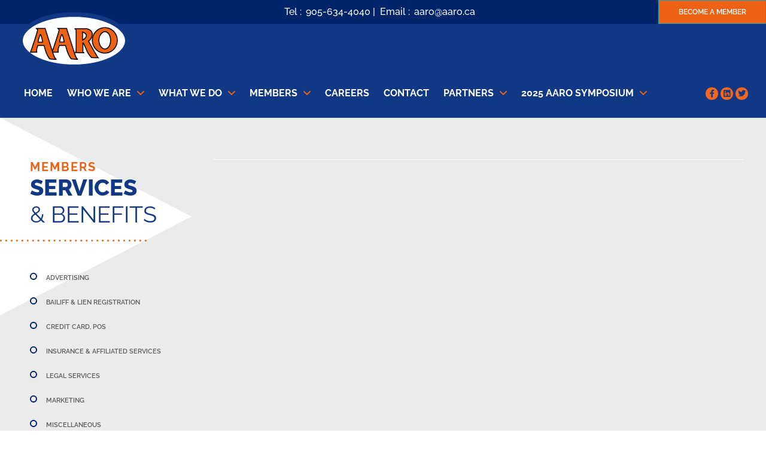

--- FILE ---
content_type: text/html; charset=UTF-8
request_url: https://www.aaro.ca/member_cat/sponsors/
body_size: 14651
content:
<!DOCTYPE html>
<html lang="en">
    <head>
        <meta charset="utf-8">
        <meta http-equiv="X-UA-Compatible" content="IE=edge">
        <meta name="viewport" content="width=device-width, initial-scale=1">
        
        <link rel="stylesheet" href="https://www.aaro.ca/wp-content/themes/AARO/css/bootstrap.min.css">
        <link rel="stylesheet" href="https://www.aaro.ca/wp-content/themes/AARO/css/all.css" >
        <link rel="stylesheet" href="https://www.aaro.ca/wp-content/themes/AARO/css/slick.css">
        <link rel="stylesheet" href="https://www.aaro.ca/wp-content/themes/AARO/css/slick-theme.css">
        <link rel="stylesheet" href="https://www.aaro.ca/wp-content/themes/AARO/css/style.css?1769981562" >
        <link rel="stylesheet" href="https://www.aaro.ca/wp-content/themes/AARO/css/responsive.css?1769981562" >

        <meta name='robots' content='index, follow, max-image-preview:large, max-snippet:-1, max-video-preview:-1' />

	<!-- This site is optimized with the Yoast SEO plugin v26.8 - https://yoast.com/product/yoast-seo-wordpress/ -->
	<title>SPONSORS Archives - AARO</title>
	<link rel="canonical" href="https://www.aaro.ca/member_cat/sponsors/" />
	<meta property="og:locale" content="en_US" />
	<meta property="og:type" content="article" />
	<meta property="og:title" content="SPONSORS Archives - AARO" />
	<meta property="og:url" content="https://www.aaro.ca/member_cat/sponsors/" />
	<meta property="og:site_name" content="AARO" />
	<meta name="twitter:card" content="summary_large_image" />
	<script type="application/ld+json" class="yoast-schema-graph">{"@context":"https://schema.org","@graph":[{"@type":"CollectionPage","@id":"https://www.aaro.ca/member_cat/sponsors/","url":"https://www.aaro.ca/member_cat/sponsors/","name":"SPONSORS Archives - AARO","isPartOf":{"@id":"https://www.aaro.ca/#website"},"breadcrumb":{"@id":"https://www.aaro.ca/member_cat/sponsors/#breadcrumb"},"inLanguage":"en-CA"},{"@type":"BreadcrumbList","@id":"https://www.aaro.ca/member_cat/sponsors/#breadcrumb","itemListElement":[{"@type":"ListItem","position":1,"name":"Home","item":"https://www.aaro.ca/"},{"@type":"ListItem","position":2,"name":"SPONSORS"}]},{"@type":"WebSite","@id":"https://www.aaro.ca/#website","url":"https://www.aaro.ca/","name":"AARO","description":"Aaro","publisher":{"@id":"https://www.aaro.ca/#organization"},"potentialAction":[{"@type":"SearchAction","target":{"@type":"EntryPoint","urlTemplate":"https://www.aaro.ca/?s={search_term_string}"},"query-input":{"@type":"PropertyValueSpecification","valueRequired":true,"valueName":"search_term_string"}}],"inLanguage":"en-CA"},{"@type":"Organization","@id":"https://www.aaro.ca/#organization","name":"AARO","url":"https://www.aaro.ca/","logo":{"@type":"ImageObject","inLanguage":"en-CA","@id":"https://www.aaro.ca/#/schema/logo/image/","url":"https://hezway.ipower.com/AARO/wp-content/uploads/2022/11/logo.png","contentUrl":"https://hezway.ipower.com/AARO/wp-content/uploads/2022/11/logo.png","width":187,"height":96,"caption":"AARO"},"image":{"@id":"https://www.aaro.ca/#/schema/logo/image/"}}]}</script>
	<!-- / Yoast SEO plugin. -->


<link rel="alternate" type="application/rss+xml" title="AARO &raquo; SPONSORS Category Feed" href="https://www.aaro.ca/member_cat/sponsors/feed/" />
<style id='wp-img-auto-sizes-contain-inline-css' >
img:is([sizes=auto i],[sizes^="auto," i]){contain-intrinsic-size:3000px 1500px}
/*# sourceURL=wp-img-auto-sizes-contain-inline-css */
</style>
<style id='wp-block-library-inline-css' >
:root{--wp-block-synced-color:#7a00df;--wp-block-synced-color--rgb:122,0,223;--wp-bound-block-color:var(--wp-block-synced-color);--wp-editor-canvas-background:#ddd;--wp-admin-theme-color:#007cba;--wp-admin-theme-color--rgb:0,124,186;--wp-admin-theme-color-darker-10:#006ba1;--wp-admin-theme-color-darker-10--rgb:0,107,160.5;--wp-admin-theme-color-darker-20:#005a87;--wp-admin-theme-color-darker-20--rgb:0,90,135;--wp-admin-border-width-focus:2px}@media (min-resolution:192dpi){:root{--wp-admin-border-width-focus:1.5px}}.wp-element-button{cursor:pointer}:root .has-very-light-gray-background-color{background-color:#eee}:root .has-very-dark-gray-background-color{background-color:#313131}:root .has-very-light-gray-color{color:#eee}:root .has-very-dark-gray-color{color:#313131}:root .has-vivid-green-cyan-to-vivid-cyan-blue-gradient-background{background:linear-gradient(135deg,#00d084,#0693e3)}:root .has-purple-crush-gradient-background{background:linear-gradient(135deg,#34e2e4,#4721fb 50%,#ab1dfe)}:root .has-hazy-dawn-gradient-background{background:linear-gradient(135deg,#faaca8,#dad0ec)}:root .has-subdued-olive-gradient-background{background:linear-gradient(135deg,#fafae1,#67a671)}:root .has-atomic-cream-gradient-background{background:linear-gradient(135deg,#fdd79a,#004a59)}:root .has-nightshade-gradient-background{background:linear-gradient(135deg,#330968,#31cdcf)}:root .has-midnight-gradient-background{background:linear-gradient(135deg,#020381,#2874fc)}:root{--wp--preset--font-size--normal:16px;--wp--preset--font-size--huge:42px}.has-regular-font-size{font-size:1em}.has-larger-font-size{font-size:2.625em}.has-normal-font-size{font-size:var(--wp--preset--font-size--normal)}.has-huge-font-size{font-size:var(--wp--preset--font-size--huge)}.has-text-align-center{text-align:center}.has-text-align-left{text-align:left}.has-text-align-right{text-align:right}.has-fit-text{white-space:nowrap!important}#end-resizable-editor-section{display:none}.aligncenter{clear:both}.items-justified-left{justify-content:flex-start}.items-justified-center{justify-content:center}.items-justified-right{justify-content:flex-end}.items-justified-space-between{justify-content:space-between}.screen-reader-text{border:0;clip-path:inset(50%);height:1px;margin:-1px;overflow:hidden;padding:0;position:absolute;width:1px;word-wrap:normal!important}.screen-reader-text:focus{background-color:#ddd;clip-path:none;color:#444;display:block;font-size:1em;height:auto;left:5px;line-height:normal;padding:15px 23px 14px;text-decoration:none;top:5px;width:auto;z-index:100000}html :where(.has-border-color){border-style:solid}html :where([style*=border-top-color]){border-top-style:solid}html :where([style*=border-right-color]){border-right-style:solid}html :where([style*=border-bottom-color]){border-bottom-style:solid}html :where([style*=border-left-color]){border-left-style:solid}html :where([style*=border-width]){border-style:solid}html :where([style*=border-top-width]){border-top-style:solid}html :where([style*=border-right-width]){border-right-style:solid}html :where([style*=border-bottom-width]){border-bottom-style:solid}html :where([style*=border-left-width]){border-left-style:solid}html :where(img[class*=wp-image-]){height:auto;max-width:100%}:where(figure){margin:0 0 1em}html :where(.is-position-sticky){--wp-admin--admin-bar--position-offset:var(--wp-admin--admin-bar--height,0px)}@media screen and (max-width:600px){html :where(.is-position-sticky){--wp-admin--admin-bar--position-offset:0px}}

/*# sourceURL=wp-block-library-inline-css */
</style><style id='global-styles-inline-css' >
:root{--wp--preset--aspect-ratio--square: 1;--wp--preset--aspect-ratio--4-3: 4/3;--wp--preset--aspect-ratio--3-4: 3/4;--wp--preset--aspect-ratio--3-2: 3/2;--wp--preset--aspect-ratio--2-3: 2/3;--wp--preset--aspect-ratio--16-9: 16/9;--wp--preset--aspect-ratio--9-16: 9/16;--wp--preset--color--black: #000000;--wp--preset--color--cyan-bluish-gray: #abb8c3;--wp--preset--color--white: #ffffff;--wp--preset--color--pale-pink: #f78da7;--wp--preset--color--vivid-red: #cf2e2e;--wp--preset--color--luminous-vivid-orange: #ff6900;--wp--preset--color--luminous-vivid-amber: #fcb900;--wp--preset--color--light-green-cyan: #7bdcb5;--wp--preset--color--vivid-green-cyan: #00d084;--wp--preset--color--pale-cyan-blue: #8ed1fc;--wp--preset--color--vivid-cyan-blue: #0693e3;--wp--preset--color--vivid-purple: #9b51e0;--wp--preset--gradient--vivid-cyan-blue-to-vivid-purple: linear-gradient(135deg,rgb(6,147,227) 0%,rgb(155,81,224) 100%);--wp--preset--gradient--light-green-cyan-to-vivid-green-cyan: linear-gradient(135deg,rgb(122,220,180) 0%,rgb(0,208,130) 100%);--wp--preset--gradient--luminous-vivid-amber-to-luminous-vivid-orange: linear-gradient(135deg,rgb(252,185,0) 0%,rgb(255,105,0) 100%);--wp--preset--gradient--luminous-vivid-orange-to-vivid-red: linear-gradient(135deg,rgb(255,105,0) 0%,rgb(207,46,46) 100%);--wp--preset--gradient--very-light-gray-to-cyan-bluish-gray: linear-gradient(135deg,rgb(238,238,238) 0%,rgb(169,184,195) 100%);--wp--preset--gradient--cool-to-warm-spectrum: linear-gradient(135deg,rgb(74,234,220) 0%,rgb(151,120,209) 20%,rgb(207,42,186) 40%,rgb(238,44,130) 60%,rgb(251,105,98) 80%,rgb(254,248,76) 100%);--wp--preset--gradient--blush-light-purple: linear-gradient(135deg,rgb(255,206,236) 0%,rgb(152,150,240) 100%);--wp--preset--gradient--blush-bordeaux: linear-gradient(135deg,rgb(254,205,165) 0%,rgb(254,45,45) 50%,rgb(107,0,62) 100%);--wp--preset--gradient--luminous-dusk: linear-gradient(135deg,rgb(255,203,112) 0%,rgb(199,81,192) 50%,rgb(65,88,208) 100%);--wp--preset--gradient--pale-ocean: linear-gradient(135deg,rgb(255,245,203) 0%,rgb(182,227,212) 50%,rgb(51,167,181) 100%);--wp--preset--gradient--electric-grass: linear-gradient(135deg,rgb(202,248,128) 0%,rgb(113,206,126) 100%);--wp--preset--gradient--midnight: linear-gradient(135deg,rgb(2,3,129) 0%,rgb(40,116,252) 100%);--wp--preset--font-size--small: 13px;--wp--preset--font-size--medium: 20px;--wp--preset--font-size--large: 36px;--wp--preset--font-size--x-large: 42px;--wp--preset--spacing--20: 0.44rem;--wp--preset--spacing--30: 0.67rem;--wp--preset--spacing--40: 1rem;--wp--preset--spacing--50: 1.5rem;--wp--preset--spacing--60: 2.25rem;--wp--preset--spacing--70: 3.38rem;--wp--preset--spacing--80: 5.06rem;--wp--preset--shadow--natural: 6px 6px 9px rgba(0, 0, 0, 0.2);--wp--preset--shadow--deep: 12px 12px 50px rgba(0, 0, 0, 0.4);--wp--preset--shadow--sharp: 6px 6px 0px rgba(0, 0, 0, 0.2);--wp--preset--shadow--outlined: 6px 6px 0px -3px rgb(255, 255, 255), 6px 6px rgb(0, 0, 0);--wp--preset--shadow--crisp: 6px 6px 0px rgb(0, 0, 0);}:where(.is-layout-flex){gap: 0.5em;}:where(.is-layout-grid){gap: 0.5em;}body .is-layout-flex{display: flex;}.is-layout-flex{flex-wrap: wrap;align-items: center;}.is-layout-flex > :is(*, div){margin: 0;}body .is-layout-grid{display: grid;}.is-layout-grid > :is(*, div){margin: 0;}:where(.wp-block-columns.is-layout-flex){gap: 2em;}:where(.wp-block-columns.is-layout-grid){gap: 2em;}:where(.wp-block-post-template.is-layout-flex){gap: 1.25em;}:where(.wp-block-post-template.is-layout-grid){gap: 1.25em;}.has-black-color{color: var(--wp--preset--color--black) !important;}.has-cyan-bluish-gray-color{color: var(--wp--preset--color--cyan-bluish-gray) !important;}.has-white-color{color: var(--wp--preset--color--white) !important;}.has-pale-pink-color{color: var(--wp--preset--color--pale-pink) !important;}.has-vivid-red-color{color: var(--wp--preset--color--vivid-red) !important;}.has-luminous-vivid-orange-color{color: var(--wp--preset--color--luminous-vivid-orange) !important;}.has-luminous-vivid-amber-color{color: var(--wp--preset--color--luminous-vivid-amber) !important;}.has-light-green-cyan-color{color: var(--wp--preset--color--light-green-cyan) !important;}.has-vivid-green-cyan-color{color: var(--wp--preset--color--vivid-green-cyan) !important;}.has-pale-cyan-blue-color{color: var(--wp--preset--color--pale-cyan-blue) !important;}.has-vivid-cyan-blue-color{color: var(--wp--preset--color--vivid-cyan-blue) !important;}.has-vivid-purple-color{color: var(--wp--preset--color--vivid-purple) !important;}.has-black-background-color{background-color: var(--wp--preset--color--black) !important;}.has-cyan-bluish-gray-background-color{background-color: var(--wp--preset--color--cyan-bluish-gray) !important;}.has-white-background-color{background-color: var(--wp--preset--color--white) !important;}.has-pale-pink-background-color{background-color: var(--wp--preset--color--pale-pink) !important;}.has-vivid-red-background-color{background-color: var(--wp--preset--color--vivid-red) !important;}.has-luminous-vivid-orange-background-color{background-color: var(--wp--preset--color--luminous-vivid-orange) !important;}.has-luminous-vivid-amber-background-color{background-color: var(--wp--preset--color--luminous-vivid-amber) !important;}.has-light-green-cyan-background-color{background-color: var(--wp--preset--color--light-green-cyan) !important;}.has-vivid-green-cyan-background-color{background-color: var(--wp--preset--color--vivid-green-cyan) !important;}.has-pale-cyan-blue-background-color{background-color: var(--wp--preset--color--pale-cyan-blue) !important;}.has-vivid-cyan-blue-background-color{background-color: var(--wp--preset--color--vivid-cyan-blue) !important;}.has-vivid-purple-background-color{background-color: var(--wp--preset--color--vivid-purple) !important;}.has-black-border-color{border-color: var(--wp--preset--color--black) !important;}.has-cyan-bluish-gray-border-color{border-color: var(--wp--preset--color--cyan-bluish-gray) !important;}.has-white-border-color{border-color: var(--wp--preset--color--white) !important;}.has-pale-pink-border-color{border-color: var(--wp--preset--color--pale-pink) !important;}.has-vivid-red-border-color{border-color: var(--wp--preset--color--vivid-red) !important;}.has-luminous-vivid-orange-border-color{border-color: var(--wp--preset--color--luminous-vivid-orange) !important;}.has-luminous-vivid-amber-border-color{border-color: var(--wp--preset--color--luminous-vivid-amber) !important;}.has-light-green-cyan-border-color{border-color: var(--wp--preset--color--light-green-cyan) !important;}.has-vivid-green-cyan-border-color{border-color: var(--wp--preset--color--vivid-green-cyan) !important;}.has-pale-cyan-blue-border-color{border-color: var(--wp--preset--color--pale-cyan-blue) !important;}.has-vivid-cyan-blue-border-color{border-color: var(--wp--preset--color--vivid-cyan-blue) !important;}.has-vivid-purple-border-color{border-color: var(--wp--preset--color--vivid-purple) !important;}.has-vivid-cyan-blue-to-vivid-purple-gradient-background{background: var(--wp--preset--gradient--vivid-cyan-blue-to-vivid-purple) !important;}.has-light-green-cyan-to-vivid-green-cyan-gradient-background{background: var(--wp--preset--gradient--light-green-cyan-to-vivid-green-cyan) !important;}.has-luminous-vivid-amber-to-luminous-vivid-orange-gradient-background{background: var(--wp--preset--gradient--luminous-vivid-amber-to-luminous-vivid-orange) !important;}.has-luminous-vivid-orange-to-vivid-red-gradient-background{background: var(--wp--preset--gradient--luminous-vivid-orange-to-vivid-red) !important;}.has-very-light-gray-to-cyan-bluish-gray-gradient-background{background: var(--wp--preset--gradient--very-light-gray-to-cyan-bluish-gray) !important;}.has-cool-to-warm-spectrum-gradient-background{background: var(--wp--preset--gradient--cool-to-warm-spectrum) !important;}.has-blush-light-purple-gradient-background{background: var(--wp--preset--gradient--blush-light-purple) !important;}.has-blush-bordeaux-gradient-background{background: var(--wp--preset--gradient--blush-bordeaux) !important;}.has-luminous-dusk-gradient-background{background: var(--wp--preset--gradient--luminous-dusk) !important;}.has-pale-ocean-gradient-background{background: var(--wp--preset--gradient--pale-ocean) !important;}.has-electric-grass-gradient-background{background: var(--wp--preset--gradient--electric-grass) !important;}.has-midnight-gradient-background{background: var(--wp--preset--gradient--midnight) !important;}.has-small-font-size{font-size: var(--wp--preset--font-size--small) !important;}.has-medium-font-size{font-size: var(--wp--preset--font-size--medium) !important;}.has-large-font-size{font-size: var(--wp--preset--font-size--large) !important;}.has-x-large-font-size{font-size: var(--wp--preset--font-size--x-large) !important;}
/*# sourceURL=global-styles-inline-css */
</style>

<style id='classic-theme-styles-inline-css' >
/*! This file is auto-generated */
.wp-block-button__link{color:#fff;background-color:#32373c;border-radius:9999px;box-shadow:none;text-decoration:none;padding:calc(.667em + 2px) calc(1.333em + 2px);font-size:1.125em}.wp-block-file__button{background:#32373c;color:#fff;text-decoration:none}
/*# sourceURL=/wp-includes/css/classic-themes.min.css */
</style>
<link rel='stylesheet' id='contact-form-7-css' href='https://www.aaro.ca/wp-content/plugins/contact-form-7/includes/css/styles.css?ver=6.1.4'  media='all' />
<link rel='stylesheet' id='wppopups-base-css' href='https://www.aaro.ca/wp-content/plugins/wp-popups-lite/src/assets/css/wppopups-base.css?ver=2.2.0.3'  media='all' />
<link rel='stylesheet' id='dashicons-css' href='https://www.aaro.ca/wp-includes/css/dashicons.min.css?ver=6.9'  media='all' />
<link rel='stylesheet' id='my-calendar-lists-css' href='https://www.aaro.ca/wp-content/plugins/my-calendar/css/list-presets.css?ver=3.7.0'  media='all' />
<link rel='stylesheet' id='my-calendar-reset-css' href='https://www.aaro.ca/wp-content/plugins/my-calendar/css/reset.css?ver=3.7.0'  media='all' />
<link rel='stylesheet' id='my-calendar-style-css' href='https://www.aaro.ca/wp-content/plugins/my-calendar/styles/twentytwentyone.css?ver=3.7.0-twentytwentyone-css'  media='all' />
<style id='my-calendar-style-inline-css' >

/* Styles by My Calendar - Joe Dolson https://www.joedolson.com/ */

.my-calendar-modal .event-title svg { background-color: #ffffcc; padding: 3px; }
.mc-main .mc_general .event-title, .mc-main .mc_general .event-title a { background: #ffffcc !important; color: #000000 !important; }
.mc-main .mc_general .event-title button { background: #ffffcc !important; color: #000000 !important; }
.mc-main span.mc_general { color: #ffffcc; }
.mc-main .mc_general .event-title a:hover, .mc-main .mc_general .event-title a:focus { background: #ffffff !important;}
.mc-main .mc_general .event-title button:hover, .mc-main .mc_general .event-title button:focus { background: #ffffff !important;}
.mc-main, .mc-event, .my-calendar-modal, .my-calendar-modal-overlay, .mc-event-list {--primary-dark: #313233; --primary-light: #fff; --secondary-light: #fff; --secondary-dark: #000; --highlight-dark: #666; --highlight-light: #efefef; --close-button: #b32d2e; --search-highlight-bg: #f5e6ab; --main-background: transparent; --main-color: inherit; --navbar-background: transparent; --nav-button-bg: #fff; --nav-button-color: #313233; --nav-button-border: #313233; --nav-input-border: #313233; --nav-input-background: #fff; --nav-input-color: #313233; --grid-cell-border: #0000001f; --grid-header-border: #313233; --grid-header-color: #313233; --grid-weekend-color: #313233; --grid-header-bg: transparent; --grid-weekend-bg: transparent; --grid-cell-background: transparent; --current-day-border: #313233; --current-day-color: #313233; --current-day-bg: transparent; --date-has-events-bg: #313233; --date-has-events-color: #f6f7f7; --calendar-heading: clamp( 1.125rem, 24px, 2.5rem ); --event-title: clamp( 1.25rem, 24px, 2.5rem ); --grid-date: 16px; --grid-date-heading: clamp( .75rem, 16px, 1.5rem ); --modal-title: 1.5rem; --navigation-controls: clamp( .75rem, 16px, 1.5rem ); --card-heading: 1.125rem; --list-date: 1.25rem; --author-card: clamp( .75rem, 14px, 1.5rem); --single-event-title: clamp( 1.25rem, 24px, 2.5rem ); --mini-time-text: clamp( .75rem, 14px 1.25rem ); --list-event-date: 1.25rem; --list-event-title: 1.2rem; --grid-max-width: 1260px; --main-margin: 0 auto; --list-preset-border-color: #000000; --list-preset-stripe-background: rgba( 0,0,0,.04 ); --list-preset-date-badge-background: #000; --list-preset-date-badge-color: #fff; --list-preset-background: transparent; --category-mc_general: #ffffcc; }
/*# sourceURL=my-calendar-style-inline-css */
</style>
<link rel='stylesheet' id='blog-style-css' href='https://www.aaro.ca/wp-content/themes/AARO/css/blog-style.css?ver=6.9'  media='all' />
<script  src="https://www.aaro.ca/wp-includes/js/jquery/jquery.min.js?ver=3.7.1" id="jquery-core-js"></script>
<script  defer src="https://www.aaro.ca/wp-includes/js/jquery/jquery-migrate.min.js?ver=3.4.1" id="jquery-migrate-js"></script>
<link rel="https://api.w.org/" href="https://www.aaro.ca/wp-json/" /><link rel="EditURI" type="application/rsd+xml" title="RSD" href="https://www.aaro.ca/xmlrpc.php?rsd" />
<script >//<![CDATA[
  function external_links_in_new_windows_loop() {
    if (!document.links) {
      document.links = document.getElementsByTagName('a');
    }
    var change_link = false;
    var force = '';
    var ignore = '';

    for (var t=0; t<document.links.length; t++) {
      var all_links = document.links[t];
      change_link = false;
      
      if(document.links[t].hasAttribute('onClick') == false) {
        // forced if the address starts with http (or also https), but does not link to the current domain
        if(all_links.href.search(/^http/) != -1 && all_links.href.search('www.aaro.ca') == -1 && all_links.href.search(/^#/) == -1) {
          // console.log('Changed ' + all_links.href);
          change_link = true;
        }
          
        if(force != '' && all_links.href.search(force) != -1) {
          // forced
          // console.log('force ' + all_links.href);
          change_link = true;
        }
        
        if(ignore != '' && all_links.href.search(ignore) != -1) {
          // console.log('ignore ' + all_links.href);
          // ignored
          change_link = false;
        }

        if(change_link == true) {
          // console.log('Changed ' + all_links.href);
          document.links[t].setAttribute('onClick', 'javascript:window.open(\'' + all_links.href.replace(/'/g, '') + '\', \'_blank\', \'noopener\'); return false;');
          document.links[t].removeAttribute('target');
        }
      }
    }
  }
  
  // Load
  function external_links_in_new_windows_load(func)
  {  
    var oldonload = window.onload;
    if (typeof window.onload != 'function'){
      window.onload = func;
    } else {
      window.onload = function(){
        oldonload();
        func();
      }
    }
  }

  external_links_in_new_windows_load(external_links_in_new_windows_loop);
  //]]></script>

<link rel="icon" href="https://www.aaro.ca/wp-content/uploads/2024/10/cropped-android-chrome-512x512-1-32x32.png" sizes="32x32" />
<link rel="icon" href="https://www.aaro.ca/wp-content/uploads/2024/10/cropped-android-chrome-512x512-1-192x192.png" sizes="192x192" />
<link rel="apple-touch-icon" href="https://www.aaro.ca/wp-content/uploads/2024/10/cropped-android-chrome-512x512-1-180x180.png" />
<meta name="msapplication-TileImage" content="https://www.aaro.ca/wp-content/uploads/2024/10/cropped-android-chrome-512x512-1-270x270.png" />
    <link rel='stylesheet' id='mailpoet_public-css' href='https://www.aaro.ca/wp-content/plugins/mailpoet/assets/dist/css/mailpoet-public.eb66e3ab.css?ver=6.9'  media='all' />
</head>
    <body>
        <div class="main" id="main-site">
            <!-- HEADER -->
            <div class="header-main">
                <div class="topbar">
                    <div class="topbar-main">
                        <ul>
                            <li>
                                <span>Tel :</span>
                                                                <a href="tel:9056344040" target="_blank">905-634-4040</a>
                            </li>
							                            <li>
                                <span>Email :</span>
                                <a href="mailto:aaro@aaro.ca" target="_blank">aaro@aaro.ca</a>
                            </li>
                        </ul>
                        <div class="btn-main w-auto">
                            <a href="https://www.aaro.ca" class="btn btn-info btn-lg" data-toggle="modal" data-target="#myModal">BECOME A MEMBER</a>
                        </div>
                    </div>
                </div>
                <div class="header">
                    <div class="header-main">
                        <div class="logo">
                            <a href="https://www.aaro.ca">
                                <img src="https://www.aaro.ca/wp-content/uploads/2022/11/logo.png" alt="">
                            </a>
                        </div>
                        <button class="navbar-toggler first-button" type="button">
                            <div class="animated-icon1"><span></span><span></span><span></span></div>
                        </button>
                        <div class="menubar">
                            <nav>
                                <ul id="menu-header_menu" class="menu"><li id="menu-item-25" class="menu-item menu-item-type-post_type menu-item-object-page menu-item-home menu-item-25"><a href="https://www.aaro.ca/">Home</a></li>
<li id="menu-item-26" class="has-child menu-item menu-item-type-custom menu-item-object-custom menu-item-has-children menu-item-26"><a href="https://www.aaro.ca/who-we-are">Who We Are</a>
<ul class="sub-menu">
	<li id="menu-item-27" class="menu-item menu-item-type-custom menu-item-object-custom menu-item-27"><a href="https://www.aaro.ca/who-we-are/#heritage">Heritage</a></li>
	<li id="menu-item-28" class="menu-item menu-item-type-custom menu-item-object-custom menu-item-28"><a href="https://www.aaro.ca/who-we-are/#mission">Mission</a></li>
	<li id="menu-item-29" class="menu-item menu-item-type-custom menu-item-object-custom menu-item-29"><a href="https://www.aaro.ca/who-we-are/#leadership">Leadership</a></li>
</ul>
</li>
<li id="menu-item-30" class="has-child menu-item menu-item-type-custom menu-item-object-custom menu-item-has-children menu-item-30"><a href="https://www.aaro.ca/what-we-do/">What We Do</a>
<ul class="sub-menu">
	<li id="menu-item-31" class="menu-item menu-item-type-custom menu-item-object-custom menu-item-31"><a href="https://www.aaro.ca/what-we-do/#MVIS">MVIS</a></li>
	<li id="menu-item-32" class="menu-item menu-item-type-custom menu-item-object-custom menu-item-32"><a href="https://www.aaro.ca/what-we-do/#advocacy">Advocacy</a></li>
	<li id="menu-item-33" class="menu-item menu-item-type-custom menu-item-object-custom menu-item-33"><a href="https://www.aaro.ca/what-we-do/#training">Training</a></li>
	<li id="menu-item-34" class="menu-item menu-item-type-custom menu-item-object-custom menu-item-34"><a href="https://www.aaro.ca/what-we-do/#government-resources">Government Resources</a></li>
</ul>
</li>
<li id="menu-item-35" class="has-child menu-item menu-item-type-custom menu-item-object-custom menu-item-has-children menu-item-35"><a href="https://www.aaro.ca/members/">Members</a>
<ul class="sub-menu">
	<li id="menu-item-1061" class="menu-item menu-item-type-post_type menu-item-object-page menu-item-1061"><a href="https://www.aaro.ca/member-log-in/">Member Log-In</a></li>
	<li id="menu-item-739" class="menu-item menu-item-type-post_type menu-item-object-page menu-item-739"><a href="https://www.aaro.ca/member-profile-update/">UPDATE MY PROFILE</a></li>
	<li id="menu-item-36" class="menu-item menu-item-type-custom menu-item-object-custom menu-item-36"><a href="https://www.aaro.ca/members/">Services</a></li>
	<li id="menu-item-742" class="menu-item menu-item-type-post_type menu-item-object-page menu-item-742"><a href="https://www.aaro.ca/events-2/">Events</a></li>
	<li id="menu-item-776" class="menu-item menu-item-type-post_type menu-item-object-page menu-item-776"><a href="https://www.aaro.ca/membee-member-directory/">Member Directory</a></li>
</ul>
</li>
<li id="menu-item-38" class="menu-item menu-item-type-custom menu-item-object-custom menu-item-38"><a target="_blank" href="https://www.autoteccareers.com/">Careers</a></li>
<li id="menu-item-40" class="menu-item menu-item-type-custom menu-item-object-custom menu-item-40"><a href="#footer_id">Contact</a></li>
<li id="menu-item-1498" class="has-child menu-item menu-item-type-custom menu-item-object-custom menu-item-has-children menu-item-1498"><a href="https://www.aaro.ca/associate/">Partners</a>
<ul class="sub-menu">
	<li id="menu-item-1499" class="menu-item menu-item-type-custom menu-item-object-custom menu-item-1499"><a href="https://www.aaro.ca/associates/allied-partners/">Allied Partners</a></li>
	<li id="menu-item-1500" class="menu-item menu-item-type-custom menu-item-object-custom menu-item-1500"><a href="https://www.aaro.ca/associates/manufacturer-partners/">Manufacturer partners</a></li>
</ul>
</li>
<li id="menu-item-1774" class="has-child menu-item menu-item-type-post_type menu-item-object-page menu-item-has-children menu-item-1774"><a href="https://www.aaro.ca/2025-aaro-symposium-trade-show-event-overview/">2025 AARO Symposium</a>
<ul class="sub-menu">
	<li id="menu-item-1776" class="menu-item menu-item-type-custom menu-item-object-custom menu-item-1776"><a href="https://www.aaro.ca/2025-aaro-symposium-trade-show-event-itinerary/">Event Itinerary</a></li>
	<li id="menu-item-1777" class="menu-item menu-item-type-custom menu-item-object-custom menu-item-1777"><a href="https://www.aaro.ca/aaro-trade-show-connect-collaborate-grow/">AARO Trade Show</a></li>
</ul>
</li>
</ul>                            </nav>
                        </div>
                        <div class="menu-right-social">
                            <ul>
                                                                        <li>
                                            <a href="https://www.facebook.com/AAROaftermarket/" target="_blank"><i class="fab fa-facebook-f"></i></a>
                                        </li>
                                                                        <li>
                                            <a href="https://www.linkedin.com/company/automotive-aftermarket-retailers-of-ontario-aaro/?originalSubdomain=ca" target="_blank"><i class="fab fa-linkedin"></i></a>
                                        </li>
                                                                        <li>
                                            <a href="https://twitter.com/AAROAftermarket" target="_blank"><i class="fab fa-twitter"></i></a>
                                        </li>
                                                            </ul>
                        </div>
                    </div>
                </div>
            </div>
            <!-- HEADER -->
            <!-- Modal -->
                <div id="myModal" class="modal fade" role="dialog">
                  <div class="modal-dialog modal-dialog-centered">

                    <!-- Modal content-->
                    <div class="modal-content">
                      <div class="modal-header">
                        <button type="button" class="close" data-dismiss="modal">&times;</button>
                      </div>
                      <div class="modal-body">
                        <div class="btn-main w-auto" style="display: flex;flex-wrap: wrap;justify-content: center;">
                            <h1>BECOME A MEMBER</h1>
                        </div>
                        <br>
                        <div class="btn-main w-auto" style="display: flex;flex-wrap: wrap;justify-content: center;">
                            <a href="https://www.aaro.ca/associate-member/" class="btn" style="margin: 0px 10px;">Associate Member</a>
                            <a href="https://www.aaro.ca/membership-application/" class="btn" style="margin: 0px 10px;">Membership Application</a>
                        </div>
                      </div>
                    </div>

                  </div>
                </div>    
  
    <!-- Members -->
    <div class="members-main">
        <div class="members-sec-main">
            <div class="col-lg-3 col-md-3 p-0">
                <div class="members-left-part">
                    <div class="heritage-head">
                       <h5>MEMBERS</h5>
                        <h2>Services <br /> <span>&amp; benefits</span></h2>
                    </div>
                    <div class="members-listing">
                        <ul>
                                                                
                                        <li><a href="https://www.aaro.ca/member_cat/advertising/" class="">ADVERTISING</a></li>
                                                                
                                        <li><a href="https://www.aaro.ca/member_cat/bailiff-lien-registration/" class="">BAILIFF &amp; LIEN REGISTRATION</a></li>
                                                                
                                        <li><a href="https://www.aaro.ca/member_cat/credit-card-pos/" class="">CREDIT CARD, POS</a></li>
                                                                
                                        <li><a href="https://www.aaro.ca/member_cat/insurance-affiliated-services/" class="">INSURANCE &amp; AFFILIATED SERVICES</a></li>
                                                                
                                        <li><a href="https://www.aaro.ca/member_cat/legal-services/" class="">LEGAL SERVICES</a></li>
                                                                
                                        <li><a href="https://www.aaro.ca/member_cat/marketing/" class="">MARKETING</a></li>
                                                                
                                        <li><a href="https://www.aaro.ca/member_cat/miscellaneous/" class="">MISCELLANEOUS</a></li>
                                                                
                                        <li><a href="https://www.aaro.ca/member_cat/parts-equipment/" class="">PARTS &amp; EQUIPMENT</a></li>
                                                                
                                        <li><a href="https://www.aaro.ca/member_cat/software-and-web-development/" class="">SOFTWARE AND WEB DEVELOPMENT</a></li>
                                                                
                                        <li><a href="https://www.aaro.ca/member_cat/sponsors/" class="active">SPONSORS</a></li>
                                                                
                                        <li><a href="https://www.aaro.ca/member_cat/to-do-with-aaro/" class="">TO DO WITH AARO</a></li>
                                                                
                                        <li><a href="https://www.aaro.ca/member_cat/training/" class="">TRAINING</a></li>
                                                    </ul>
                    </div>
                </div>
            </div>
            <div class="col-lg-9 col-md-9 p-0">
                <div class="members-list-box">
                                    </div>
            </div>
        </div>
    </div>
    <!-- Members -->
    
    <!-- LEADERSHIP END -->
    
    <!-- News-letter -->
<div class="news-latter-start">
    <div class="container">
        <div class="row">
            <div class="news-start">
                <div class="news-content">
                    <h3>Your pit stop for<br />
<span>industry news and community updates. </span></h3>
                </div>
                <div class="news-form">
                    <p>Subscribe to our Newsletter</p>
                    <div class="news-data col-lg-12">
                          
  
  <div class="
    mailpoet_form_popup_overlay
      "></div>
  <div
    id="mailpoet_form_1"
    class="
      mailpoet_form
      mailpoet_form_shortcode
      mailpoet_form_position_
      mailpoet_form_animation_
    "
      >

    <style >
     #mailpoet_form_1 .mailpoet_form {  }
#mailpoet_form_1 form { margin-bottom: 0; }
#mailpoet_form_1 h1.mailpoet-heading { margin: 0 0 10px; }
#mailpoet_form_1 p.mailpoet_form_paragraph.last { margin-bottom: 0px; }
#mailpoet_form_1 .mailpoet_column_with_background { padding: 10px; }
#mailpoet_form_1 .mailpoet_form_column:not(:first-child) { margin-left: 20px; }
#mailpoet_form_1 .mailpoet_paragraph { line-height: 20px; margin-bottom: 20px; }
#mailpoet_form_1 .mailpoet_segment_label, #mailpoet_form_1 .mailpoet_text_label, #mailpoet_form_1 .mailpoet_textarea_label, #mailpoet_form_1 .mailpoet_select_label, #mailpoet_form_1 .mailpoet_radio_label, #mailpoet_form_1 .mailpoet_checkbox_label, #mailpoet_form_1 .mailpoet_list_label, #mailpoet_form_1 .mailpoet_date_label { display: block; font-weight: normal; }
#mailpoet_form_1 .mailpoet_text, #mailpoet_form_1 .mailpoet_textarea, #mailpoet_form_1 .mailpoet_select, #mailpoet_form_1 .mailpoet_date_month, #mailpoet_form_1 .mailpoet_date_day, #mailpoet_form_1 .mailpoet_date_year, #mailpoet_form_1 .mailpoet_date { display: block; }
#mailpoet_form_1 .mailpoet_text, #mailpoet_form_1 .mailpoet_textarea { width: 400px; }
#mailpoet_form_1 .mailpoet_checkbox {  }
#mailpoet_form_1 .mailpoet_submit {  }
#mailpoet_form_1 .mailpoet_divider {  }
#mailpoet_form_1 .mailpoet_message {  }
#mailpoet_form_1 .mailpoet_form_loading { width: 30px; text-align: center; line-height: normal; }
#mailpoet_form_1 .mailpoet_form_loading > span { width: 5px; height: 5px; }#mailpoet_form_1{border: 0px solid #f7f7f7;border-radius: 0px;background: #00246a;color: #313131;text-align: left;}#mailpoet_form_1 form.mailpoet_form {padding: 0px;}#mailpoet_form_1{width: 100%;}#mailpoet_form_1 .mailpoet_message {margin: 0; padding: 0 20px;}
        #mailpoet_form_1 .mailpoet_validate_success {color: #00d084}
        #mailpoet_form_1 input.parsley-success {color: #00d084}
        #mailpoet_form_1 select.parsley-success {color: #00d084}
        #mailpoet_form_1 textarea.parsley-success {color: #00d084}
      
        #mailpoet_form_1 .mailpoet_validate_error {color: #cf2e2e}
        #mailpoet_form_1 input.parsley-error {color: #cf2e2e}
        #mailpoet_form_1 select.parsley-error {color: #cf2e2e}
        #mailpoet_form_1 textarea.textarea.parsley-error {color: #cf2e2e}
        #mailpoet_form_1 .parsley-errors-list {color: #cf2e2e}
        #mailpoet_form_1 .parsley-required {color: #cf2e2e}
        #mailpoet_form_1 .parsley-custom-error-message {color: #cf2e2e}
      #mailpoet_form_1 .mailpoet_paragraph.last {margin-bottom: 0} @media (max-width: 500px) {#mailpoet_form_1 {background: #00246a;}} @media (min-width: 500px) {#mailpoet_form_1 .last .mailpoet_paragraph:last-child {margin-bottom: 0}}  @media (max-width: 500px) {#mailpoet_form_1 .mailpoet_form_column:last-child .mailpoet_paragraph:last-child {margin-bottom: 0}} 
    </style>

    <form
      target="_self"
      method="post"
      action="https://www.aaro.ca/wp-admin/admin-post.php?action=mailpoet_subscription_form"
      class="mailpoet_form mailpoet_form_form mailpoet_form_shortcode"
      novalidate
      data-delay=""
      data-exit-intent-enabled=""
      data-font-family=""
      data-cookie-expiration-time=""
    >
      <input type="hidden" name="data[form_id]" value="1" />
      <input type="hidden" name="token" value="92929529ce" />
      <input type="hidden" name="api_version" value="v1" />
      <input type="hidden" name="endpoint" value="subscribers" />
      <input type="hidden" name="mailpoet_method" value="subscribe" />

      <label class="mailpoet_hp_email_label" style="display: none !important;">Please leave this field empty<input type="email" name="data[email]"/></label><div class='mailpoet_spacer' style='height: 1px;'></div>
<div class='mailpoet_form_columns_container'><div class="mailpoet_form_columns mailpoet_paragraph mailpoet_column_with_background mailpoet_stack_on_mobile" style="background-color:#00246a;"><div class="mailpoet_form_column" style="flex-basis:100%;background-color:#00246a;;"><div class='mailpoet_form_columns_container'><div class="mailpoet_form_columns mailpoet_paragraph mailpoet_stack_on_mobile"><div class="mailpoet_form_column mailpoet_vertically_align_top" style="flex-basis:500%;"><div class="mailpoet_paragraph "><input type="email" autocomplete="email" class="mailpoet_text" id="form_email_1" name="data[form_field_NzllZTlhN2JiNzRhX2VtYWls]" title="Email Address" value="" style="width:100%;box-sizing:border-box;background-color:#ffffff;border-style:solid;border-radius:0px !important;border-width:1px;border-color:#313131;padding:16px;margin: 0 auto 0 0;font-family:&#039;Montserrat&#039;;font-size:16px;line-height:1.5;height:auto;" data-automation-id="form_email"  placeholder="Email Address *" aria-label="Email Address *" data-parsley-errors-container=".mailpoet_error_137yz" data-parsley-required="true" required aria-required="true" data-parsley-minlength="6" data-parsley-maxlength="150" data-parsley-type-message="This value should be a valid email." data-parsley-required-message="This field is required."/><span class="mailpoet_error_137yz"></span></div>
</div>
<div class="mailpoet_form_column" style="flex-basis:200%;"><div class="mailpoet_paragraph "><input type="submit" class="mailpoet_submit" value="SUBMIT" data-automation-id="subscribe-submit-button" data-font-family='Montserrat' style="width:100%;box-sizing:border-box;background-color:#ff6900;border-style:solid;border-radius:0px !important;border-width:0px;padding:15px;margin: 0 auto 0 0;font-family:&#039;Montserrat&#039;;font-size:18px;line-height:1.5;height:auto;color:#ffffff;border-color:transparent;font-weight:bold;" /><span class="mailpoet_form_loading"><span class="mailpoet_bounce1"></span><span class="mailpoet_bounce2"></span><span class="mailpoet_bounce3"></span></span></div>
</div>
</div></div>
</div>
</div></div>

      <div class="mailpoet_message">
        <p class="mailpoet_validate_success"
                style="display:none;"
                >Check your inbox or spam folder to confirm your subscription.
        </p>
        <p class="mailpoet_validate_error"
                style="display:none;"
                >        </p>
      </div>
    </form>

      </div>

                      </div>
                </div>
            </div>
        </div>
    </div>
</div>
<!-- News-letter -->
<!-- News-letter -->
            <!-- <div class="news-latter-start">
                <div class="container">
                    <div class="row">
                        <div class="news-start">
                            <div class="news-content">
                                <h3>Your pit stop for<br />
<span>industry news and community updates. </span></h3>
                            </div>
                            <div class="news-form">
                                <p>Subscribe to our Newsletter</p>
                                <div class="news-data col-lg-12">
                                      
  
  <div class="
    mailpoet_form_popup_overlay
      "></div>
  <div
    id="mailpoet_form_1"
    class="
      mailpoet_form
      mailpoet_form_shortcode
      mailpoet_form_position_
      mailpoet_form_animation_
    "
      >

    <style >
     #mailpoet_form_1 .mailpoet_form {  }
#mailpoet_form_1 form { margin-bottom: 0; }
#mailpoet_form_1 h1.mailpoet-heading { margin: 0 0 10px; }
#mailpoet_form_1 p.mailpoet_form_paragraph.last { margin-bottom: 0px; }
#mailpoet_form_1 .mailpoet_column_with_background { padding: 10px; }
#mailpoet_form_1 .mailpoet_form_column:not(:first-child) { margin-left: 20px; }
#mailpoet_form_1 .mailpoet_paragraph { line-height: 20px; margin-bottom: 20px; }
#mailpoet_form_1 .mailpoet_segment_label, #mailpoet_form_1 .mailpoet_text_label, #mailpoet_form_1 .mailpoet_textarea_label, #mailpoet_form_1 .mailpoet_select_label, #mailpoet_form_1 .mailpoet_radio_label, #mailpoet_form_1 .mailpoet_checkbox_label, #mailpoet_form_1 .mailpoet_list_label, #mailpoet_form_1 .mailpoet_date_label { display: block; font-weight: normal; }
#mailpoet_form_1 .mailpoet_text, #mailpoet_form_1 .mailpoet_textarea, #mailpoet_form_1 .mailpoet_select, #mailpoet_form_1 .mailpoet_date_month, #mailpoet_form_1 .mailpoet_date_day, #mailpoet_form_1 .mailpoet_date_year, #mailpoet_form_1 .mailpoet_date { display: block; }
#mailpoet_form_1 .mailpoet_text, #mailpoet_form_1 .mailpoet_textarea { width: 400px; }
#mailpoet_form_1 .mailpoet_checkbox {  }
#mailpoet_form_1 .mailpoet_submit {  }
#mailpoet_form_1 .mailpoet_divider {  }
#mailpoet_form_1 .mailpoet_message {  }
#mailpoet_form_1 .mailpoet_form_loading { width: 30px; text-align: center; line-height: normal; }
#mailpoet_form_1 .mailpoet_form_loading > span { width: 5px; height: 5px; }#mailpoet_form_1{border: 0px solid #f7f7f7;border-radius: 0px;background: #00246a;color: #313131;text-align: left;}#mailpoet_form_1 form.mailpoet_form {padding: 0px;}#mailpoet_form_1{width: 100%;}#mailpoet_form_1 .mailpoet_message {margin: 0; padding: 0 20px;}
        #mailpoet_form_1 .mailpoet_validate_success {color: #00d084}
        #mailpoet_form_1 input.parsley-success {color: #00d084}
        #mailpoet_form_1 select.parsley-success {color: #00d084}
        #mailpoet_form_1 textarea.parsley-success {color: #00d084}
      
        #mailpoet_form_1 .mailpoet_validate_error {color: #cf2e2e}
        #mailpoet_form_1 input.parsley-error {color: #cf2e2e}
        #mailpoet_form_1 select.parsley-error {color: #cf2e2e}
        #mailpoet_form_1 textarea.textarea.parsley-error {color: #cf2e2e}
        #mailpoet_form_1 .parsley-errors-list {color: #cf2e2e}
        #mailpoet_form_1 .parsley-required {color: #cf2e2e}
        #mailpoet_form_1 .parsley-custom-error-message {color: #cf2e2e}
      #mailpoet_form_1 .mailpoet_paragraph.last {margin-bottom: 0} @media (max-width: 500px) {#mailpoet_form_1 {background: #00246a;}} @media (min-width: 500px) {#mailpoet_form_1 .last .mailpoet_paragraph:last-child {margin-bottom: 0}}  @media (max-width: 500px) {#mailpoet_form_1 .mailpoet_form_column:last-child .mailpoet_paragraph:last-child {margin-bottom: 0}} 
    </style>

    <form
      target="_self"
      method="post"
      action="https://www.aaro.ca/wp-admin/admin-post.php?action=mailpoet_subscription_form"
      class="mailpoet_form mailpoet_form_form mailpoet_form_shortcode"
      novalidate
      data-delay=""
      data-exit-intent-enabled=""
      data-font-family=""
      data-cookie-expiration-time=""
    >
      <input type="hidden" name="data[form_id]" value="1" />
      <input type="hidden" name="token" value="92929529ce" />
      <input type="hidden" name="api_version" value="v1" />
      <input type="hidden" name="endpoint" value="subscribers" />
      <input type="hidden" name="mailpoet_method" value="subscribe" />

      <label class="mailpoet_hp_email_label" style="display: none !important;">Please leave this field empty<input type="email" name="data[email]"/></label><div class='mailpoet_spacer' style='height: 1px;'></div>
<div class='mailpoet_form_columns_container'><div class="mailpoet_form_columns mailpoet_paragraph mailpoet_column_with_background mailpoet_stack_on_mobile" style="background-color:#00246a;"><div class="mailpoet_form_column" style="flex-basis:100%;background-color:#00246a;;"><div class='mailpoet_form_columns_container'><div class="mailpoet_form_columns mailpoet_paragraph mailpoet_stack_on_mobile"><div class="mailpoet_form_column mailpoet_vertically_align_top" style="flex-basis:500%;"><div class="mailpoet_paragraph "><input type="email" autocomplete="email" class="mailpoet_text" id="form_email_1" name="data[form_field_NzllZTlhN2JiNzRhX2VtYWls]" title="Email Address" value="" style="width:100%;box-sizing:border-box;background-color:#ffffff;border-style:solid;border-radius:0px !important;border-width:1px;border-color:#313131;padding:16px;margin: 0 auto 0 0;font-family:&#039;Montserrat&#039;;font-size:16px;line-height:1.5;height:auto;" data-automation-id="form_email"  placeholder="Email Address *" aria-label="Email Address *" data-parsley-errors-container=".mailpoet_error_1r1im" data-parsley-required="true" required aria-required="true" data-parsley-minlength="6" data-parsley-maxlength="150" data-parsley-type-message="This value should be a valid email." data-parsley-required-message="This field is required."/><span class="mailpoet_error_1r1im"></span></div>
</div>
<div class="mailpoet_form_column" style="flex-basis:200%;"><div class="mailpoet_paragraph "><input type="submit" class="mailpoet_submit" value="SUBMIT" data-automation-id="subscribe-submit-button" data-font-family='Montserrat' style="width:100%;box-sizing:border-box;background-color:#ff6900;border-style:solid;border-radius:0px !important;border-width:0px;padding:15px;margin: 0 auto 0 0;font-family:&#039;Montserrat&#039;;font-size:18px;line-height:1.5;height:auto;color:#ffffff;border-color:transparent;font-weight:bold;" /><span class="mailpoet_form_loading"><span class="mailpoet_bounce1"></span><span class="mailpoet_bounce2"></span><span class="mailpoet_bounce3"></span></span></div>
</div>
</div></div>
</div>
</div></div>

      <div class="mailpoet_message">
        <p class="mailpoet_validate_success"
                style="display:none;"
                >Check your inbox or spam folder to confirm your subscription.
        </p>
        <p class="mailpoet_validate_error"
                style="display:none;"
                >        </p>
      </div>
    </form>

      </div>

                                  </div>
                            </div>
                        </div>
                    </div>
                </div>
            </div> -->
            <!-- News-letter -->
            <!-- FOOTER -->
            <div class="footer" id="footer_id">
                <div class="ftr-shape">
                    <img src="https://www.aaro.ca/wp-content/themes/AARO/images/ftr-shape.png">
                </div>
                <div class="container">
                    <div class="row">
                        <div class="footer-main">
                            <div class="col-lg-6 col-lg-6">
                                <div class="footer-main-left">
                                    <div class="footer-main-left-sing">
                                        <div class="col-lg-6 col-md-6 p-0">
                                            <div class="footer-sing-block">
                                                <div class="footer-sing-head">
                                                    <h3><a href="javascript:;">Home</a></h3>
                                                </div>
                                            </div>
                                        </div>
                                        <div class="col-lg-6 col-md-6 p-0">
                                            <div class="footer-sing-block">
                                                <div class="footer-sing-head">
                                                    <h3><a href="javascript:;">Members</a></h3>
                                                </div>
                                                <ul class="ftr-sing-link">
                                                    <ul id="menu-footer_menu_member" class="menu"><li id="menu-item-145" class="menu-item menu-item-type-custom menu-item-object-custom menu-item-145"><a href="https://www.aaro.ca/members/">Services</a></li>
<li id="menu-item-146" class="menu-item menu-item-type-custom menu-item-object-custom menu-item-146"><a href="https://www.aaro.ca/members/">Events</a></li>
</ul>                                                </ul>
                                            </div>
                                        </div>
                                        <div class="col-lg-6 col-md-6 p-0">
                                            <div class="footer-sing-block">
                                                <div class="footer-sing-head">
                                                    <h3><a href="javascript:;">Who We Are</a></h3>
                                                </div>
                                                <ul class="ftr-sing-link">
                                                    <ul id="menu-footer_menu_who" class="menu"><li id="menu-item-147" class="menu-item menu-item-type-custom menu-item-object-custom menu-item-147"><a href="https://www.aaro.ca/who-we-are/#heritage">Heritage</a></li>
<li id="menu-item-148" class="menu-item menu-item-type-custom menu-item-object-custom menu-item-148"><a href="https://www.aaro.ca/who-we-are/#mission">Mission</a></li>
<li id="menu-item-149" class="menu-item menu-item-type-custom menu-item-object-custom menu-item-149"><a href="https://www.aaro.ca/who-we-are/#leadership">Leadership</a></li>
</ul>                                                </ul>
                                            </div>
                                        </div>
                                        <div class="col-lg-6 col-md-6 p-0 mt-4">
                                            <div class="footer-sing-block mt-40">
                                                <div class="footer-sing-head">
                                                    <h3><a href="javascript:;">Careers</a></h3>
                                                </div>
                                            </div>
                                            <div class="footer-sing-block mt-40">
                                                <div class="footer-sing-head">
                                                    <h3><a href="https://www.aaro.ca/training/">Training &amp; Events</a></h3>
                                                </div>
                                            </div>
                                            <div class="footer-sing-block mt-40">
                                                <div class="footer-sing-head">
                                                    <h3><a href="https://www.aaro.ca/events-2">Calender Of Event</a></h3>
                                                </div>
                                            </div>        
                                        </div>
                                    </div>
                                    <div class="footer-main-left-sing align-items-center">
                                        <div class="col-lg-6 col-md-6 p-0">
                                            <div class="footer-sing-block">
                                                <div class="footer-sing-head">
                                                    <h3><a href="javascript:;">What We Do</a></h3>
                                                </div>
                                                <ul class="ftr-sing-link">
                                                    <ul id="menu-footer_menu_what" class="menu"><li id="menu-item-150" class="menu-item menu-item-type-custom menu-item-object-custom menu-item-150"><a href="https://www.aaro.ca/what-we-do/#MVIS">MVIS</a></li>
<li id="menu-item-151" class="menu-item menu-item-type-custom menu-item-object-custom menu-item-151"><a href="https://www.aaro.ca/what-we-do/#advocacy">Advocacy</a></li>
<li id="menu-item-152" class="menu-item menu-item-type-custom menu-item-object-custom menu-item-152"><a href="https://www.aaro.ca/what-we-do/#training">Training</a></li>
<li id="menu-item-153" class="menu-item menu-item-type-custom menu-item-object-custom menu-item-153"><a href="https://www.aaro.ca/what-we-do/#government-resources">Government Resources</a></li>
</ul>                                                </ul>
                                            </div>
                                        </div>
                                        <div class="col-lg-6 col-md-6 p-0">
                                            <div class="footer-sing-block">
                                                <div class="footer-sing-head m-0">
                                                    <h5>Contact</h5>
                                                </div>
                                                <ul class="ftr-social-adress">
                                                    <li>Office: P.O Box 225, Manotick Stn Main,
 Manotick, ON  K4M 1A5

</li>
                                                    <li><a href="mailto:aaro@aaro.ca" target="_blank">Email: aaro@aaro.ca </a></li>
                                                    <li><a href="javascript:;">CALL: <a href="tel:(905) 634-4040">(905) 634-4040</a>  </li>
                                                </ul>
                                            </div>
                                        </div>
                                    </div>
                                    <div class="footer-main-left-sing align-items-center">
                                        <div class="col-lg-6 col-md-6 p-0">
                                            <div class="logo footer-sing-block">
                                                <a href="index.html">
                                                    <img src="https://www.aaro.ca/wp-content/uploads/2022/11/logo.png" alt="">
                                                </a>
                                            </div>
                                        </div>
                                        <div class="col-lg-6 col-md-6 p-0">
                                            <div class="menu-right-social footer-sing-block">
                                                <ul>
                                                                                                                <li>
                                                                <a href="https://www.facebook.com/AAROaftermarket/" target="_blank"><i class="fab fa-facebook-f"></i></a>
                                                            </li>
                                                                                                                <li>
                                                                <a href="https://www.linkedin.com/company/automotive-aftermarket-retailers-of-ontario-aaro/?originalSubdomain=ca" target="_blank"><i class="fab fa-linkedin"></i></a>
                                                            </li>
                                                                                                                <li>
                                                                <a href="https://twitter.com/AAROAftermarket" target="_blank"><i class="fab fa-twitter"></i></a>
                                                            </li>
                                                                                                    </ul>
                                            </div>
                                        </div>
                                    </div>
                                </div>
                            </div>
                            <div class="col-lg-6 col-lg-6">
                                <div class="footer-main-right">
                                    <div class="footer-form-head">
                                        <h2>GET IN <strong>TOUCH</strong></h2>
                                        <p>Have questions or feedback? We'd love to hear from you.</p>
                                    </div>

                                    <!-- <div class="footer-form">
                                        <form>
                                            
<div class="wpcf7 no-js" id="wpcf7-f53-o1" lang="en-US" dir="ltr" data-wpcf7-id="53">
<div class="screen-reader-response"><p role="status" aria-live="polite" aria-atomic="true"></p> <ul></ul></div>
<form action="/member_cat/sponsors/#wpcf7-f53-o1" method="post" class="wpcf7-form init" aria-label="Contact form" novalidate="novalidate" data-status="init">
<fieldset class="hidden-fields-container"><input type="hidden" name="_wpcf7" value="53" /><input type="hidden" name="_wpcf7_version" value="6.1.4" /><input type="hidden" name="_wpcf7_locale" value="en_US" /><input type="hidden" name="_wpcf7_unit_tag" value="wpcf7-f53-o1" /><input type="hidden" name="_wpcf7_container_post" value="0" /><input type="hidden" name="_wpcf7_posted_data_hash" value="" /><input type="hidden" name="_wpcf7_recaptcha_response" value="" />
</fieldset>
<div class="footer-form">
	<div class="col-lg-6 col-md-6">
		<div class="ftr-main-inp">
			<p><label style=color:white;>Name<span>*</span></label><br />
<span class="wpcf7-form-control-wrap" data-name="fullname"><input size="40" maxlength="400" class="wpcf7-form-control wpcf7-text wpcf7-validates-as-required f-inp" aria-required="true" aria-invalid="false" placeholder="First Name" value="" type="text" name="fullname" /></span>
			</p>
		</div>
	</div>
	<div class="col-lg-6 col-md-6">
		<div class="ftr-main-inp">
			<p><label style=color:white;>Last Name<span>*</span></label><br />
<span class="wpcf7-form-control-wrap" data-name="lastname"><input size="40" maxlength="400" class="wpcf7-form-control wpcf7-text wpcf7-validates-as-required f-inp" aria-required="true" aria-invalid="false" placeholder="Last Name" value="" type="text" name="lastname" /></span>
			</p>
		</div>
	</div>
	<div class="col-lg-12 col-md-12">
		<div class="ftr-main-inp">
			<p><label style=color:white;>Email<span>*</span></label><br />
<span class="wpcf7-form-control-wrap" data-name="email"><input size="40" maxlength="400" class="wpcf7-form-control wpcf7-email wpcf7-validates-as-required wpcf7-text wpcf7-validates-as-email f-inp" aria-required="true" aria-invalid="false" placeholder="Email" value="" type="email" name="email" /></span>
			</p>
		</div>
	</div>
	<div class="col-lg-6 col-md-6">
		<div class="ftr-main-inp">
			<p><label style=color:white;>Company<span>*</span></label><br />
<span class="wpcf7-form-control-wrap" data-name="company"><input size="40" maxlength="400" class="wpcf7-form-control wpcf7-text wpcf7-validates-as-required f-inp" aria-required="true" aria-invalid="false" placeholder="Company" value="" type="text" name="company" /></span>
			</p>
		</div>
	</div>
	<div class="col-lg-6 col-md-6">
		<div class="ftr-main-inp">
			<p><label style=color:white;>Phone<span>*</span></label><br />
<span class="wpcf7-form-control-wrap" data-name="phone"><input size="40" maxlength="400" class="wpcf7-form-control wpcf7-text wpcf7-validates-as-required f-inp" aria-required="true" aria-invalid="false" placeholder="Phone Number" value="" type="text" name="phone" /></span>
			</p>
		</div>
	</div>
	<div class="col-lg-12 col-md-12">
		<div class="ftr-main-inp">
			<p><label style=color:white;>Message</label><br />
<span class="wpcf7-form-control-wrap" data-name="message"><textarea cols="40" rows="10" maxlength="2000" class="wpcf7-form-control wpcf7-textarea wpcf7-validates-as-required f-inp" aria-required="true" aria-invalid="false" placeholder="Type Message Here" name="message"></textarea></span>
			</p>
		</div>
	</div>
	<div class="col-md-12 col-lg-12">
		<div class="ftr-sm-inp">
			<p><label class="cus-check"></label><br />
<span class="wpcf7-form-control-wrap" data-name="checkbox-661"><span class="wpcf7-form-control wpcf7-checkbox wpcf7-validates-as-required"><span class="wpcf7-list-item first last"><label><input type="checkbox" name="checkbox-661[]" value="I want to subscribe and receive news and updates." /><span class="wpcf7-list-item-label">I want to subscribe and receive news and updates.</span></label></span></span></span>
			</p>
		</div>
	</div>
	<div class="col-lg-6 col-md-6">
		<div class="ftr-main-inp g-captcha">
		
		</div>
	</div>
	<div class="col-lg-6 col-md-6">
		<div class="ftr-submit-btn">
			<p><input class="wpcf7-form-control wpcf7-submit has-spinner submit-btn" type="submit" value="Send Message" />
			</p>
			<div class="ftr-thank-you">
			</div>
		</div>
	</div>
</div><div class="wpcf7-response-output" aria-hidden="true"></div>
</form>
</div>
                                        </form>
                                    </div> -->
                                    <div class="footer-form">   
                                    
<div class="wpcf7 no-js" id="wpcf7-f491-o2" lang="en-US" dir="ltr" data-wpcf7-id="491">
<div class="screen-reader-response"><p role="status" aria-live="polite" aria-atomic="true"></p> <ul></ul></div>
<form action="/member_cat/sponsors/#wpcf7-f491-o2" method="post" class="wpcf7-form init" aria-label="Contact form" novalidate="novalidate" data-status="init">
<fieldset class="hidden-fields-container"><input type="hidden" name="_wpcf7" value="491" /><input type="hidden" name="_wpcf7_version" value="6.1.4" /><input type="hidden" name="_wpcf7_locale" value="en_US" /><input type="hidden" name="_wpcf7_unit_tag" value="wpcf7-f491-o2" /><input type="hidden" name="_wpcf7_container_post" value="0" /><input type="hidden" name="_wpcf7_posted_data_hash" value="" /><input type="hidden" name="_wpcf7_recaptcha_response" value="" />
</fieldset>
<div class="col-md-6 col-lg-6">
	<div class="ftr-sm-inp">
		<p><label>First Name*</label><span class="wpcf7-form-control-wrap" data-name="fname"><input size="40" maxlength="400" class="wpcf7-form-control wpcf7-text wpcf7-validates-as-required f-inp" aria-required="true" aria-invalid="false" placeholder="First Name" value="" type="text" name="fname" /></span>
		</p>
	</div>
</div>
<div class="col-md-6 col-lg-6">
	<div class="ftr-sm-inp">
		<p><label>Last Name*</label><span class="wpcf7-form-control-wrap" data-name="lname"><input size="40" maxlength="400" class="wpcf7-form-control wpcf7-text wpcf7-validates-as-required f-inp" aria-required="true" aria-invalid="false" placeholder="Last Name" value="" type="text" name="lname" /></span>
		</p>
	</div>
</div>
<div class="col-md-12 col-lg-12">
	<div class="ftr-sm-inp">
		<p><label>Email*</label><span class="wpcf7-form-control-wrap" data-name="email"><input size="40" maxlength="400" class="wpcf7-form-control wpcf7-email wpcf7-validates-as-required wpcf7-text wpcf7-validates-as-email f-inp" aria-required="true" aria-invalid="false" placeholder="Email" value="" type="email" name="email" /></span>
		</p>
	</div>
</div>
<div class="col-md-6 col-lg-6">
	<div class="ftr-sm-inp">
		<p><label>Company</label><span class="wpcf7-form-control-wrap" data-name="company"><input size="40" maxlength="400" class="wpcf7-form-control wpcf7-text f-inp" aria-invalid="false" placeholder="Company" value="" type="text" name="company" /></span>
		</p>
	</div>
</div>
<div class="col-md-6 col-lg-6">
	<div class="ftr-sm-inp">
		<p><label>Phone Number</label><span class="wpcf7-form-control-wrap" data-name="phone"><input size="40" maxlength="400" class="wpcf7-form-control wpcf7-tel wpcf7-text wpcf7-validates-as-tel f-inp" aria-invalid="false" placeholder="Phone Number" value="" type="tel" name="phone" /></span>
		</p>
	</div>
</div>
<div class="col-md-12 col-lg-12">
	<div class="ftr-sm-inp">
		<p><label>Message</label><span class="wpcf7-form-control-wrap" data-name="message"><textarea cols="40" rows="10" maxlength="2000" class="wpcf7-form-control wpcf7-textarea f-inp" aria-invalid="false" placeholder="Enter your Message" name="message"></textarea></span>
		</p>
	</div>
</div>
<div class="col-md-12 col-lg-12">
	<div class="ftr-sm-inp">
		<p><span class="wpcf7-form-control-wrap" data-name="subscribe"><span class="wpcf7-form-control wpcf7-checkbox cus-check"><span class="wpcf7-list-item first last"><label><input type="checkbox" name="subscribe[]" value="I want to subscribe and receive news and updates." /><span class="wpcf7-list-item-label">I want to subscribe and receive news and updates.</span></label></span></span></span>
		</p>
	</div>
</div>
<div class="ftr-captcha-part">
	<div class="ftr-captcha-pic">
	
	</div>
	<div class="ftr-submit-btn">
		<p><input class="wpcf7-form-control wpcf7-submit has-spinner submit-btn" type="submit" value="SEND MESSAGE" />
		</p>
	</div>
</div><div class="wpcf7-response-output" aria-hidden="true"></div>
</form>
</div>
                                    </div>
                                </div>
                            </div>
                        </div>
                    </div>
                </div>
            </div>
            <!-- FOOTER -->

            <!-- Copyright  -->
            <div class="copyright">
                <div class="container">
                    <div class="row">
                        <div class="copyright-txt">
                            <p><p><span>© Copyright 1939 &#8211; 2023</span><span>|</span><span>Automotive Aftermarket Retailers of Ontario</span><span>|</span><span>All Rights Reserved</span><span>|</span><span>Powered by <a href="https://inmotionbrands.com/" target="_blank" rel="noopener">IMB</a></span></p>
</p>
                        </div>
                    </div>
                </div>
            </div>
            <!-- Copyright  -->
        </div>

        <script src="https://www.aaro.ca/wp-content/themes/AARO/js/jquery.min.js"></script>
        <script src="https://www.aaro.ca/wp-content/themes/AARO/js/bootstrap.min.js"></script>
        <script src="https://www.aaro.ca/wp-content/themes/AARO/js/slick.min.js"></script>
        <script src="https://www.aaro.ca/wp-content/themes/AARO/js/slick.js"></script>
        <script src="https://www.aaro.ca/wp-content/themes/AARO/js/wow.min.js"></script>
        <script>
            $(document).ready(function() {
                $('.menubar ul li a').click(function() {
                    $('.menubar ul li a').removeClass("active");
                    $(this).addClass("active");
                });
            });

            //Toggle Menu
            $('.first-button').on('click', function () {
                $('.animated-icon1').toggleClass('open');
                $('body').toggleClass('res-menu-open');
                $('.menubar').slideToggle(400);
            });  

            $(function() {
                $('.menubar ul li.has-child').click(function(j) {
                var dropDown = $(this).find('ul.sub-menu');
                    $(this).closest('.menubar').find('ul.sub-menu').not(dropDown).slideUp();
                    dropDown.stop(false, true).slideToggle();
                    //j.preventDefault();
                });
            });

            $(document).on("click", ".menubar>nav>ul>li.has-child", function () {
                if ($(this).hasClass("open")) {
                    $(this).removeClass("open");
                } else {
                    $(".menubar>nav>ul>li.has-child").removeClass("open");
                    $(this).addClass("open");
                }
            });


            $('.select-defualt').each(function(){
                var $this = $(this), numberOfOptions = $(this).children('option').length;
              
                $this.addClass('select-hidden'); 
                $this.wrap('<div class="select-stylish"></div>');
                $this.after('<div class="select-styled"></div>');

                var $styledSelect = $this.next('div.select-styled');
                $styledSelect.text($this.children('option').eq(0).text());
              
                var $list = $('<ul />', {
                    'class': 'select-options'
                }).insertAfter($styledSelect);
              
                for (var i = 0; i < numberOfOptions; i++) {
                    $('<li />', {
                        text: $this.children('option').eq(i).text(),
                        rel: $this.children('option').eq(i).val()
                    }).appendTo($list);
                    //if ($this.children('option').eq(i).is(':selected')){
                    //  $('li[rel="' + $this.children('option').eq(i).val() + '"]').addClass('is-selected')
                    //}
                }
              
                var $listItems = $list.children('li');
              
                $styledSelect.click(function(e) {
                    e.stopPropagation();
                    $('div.select-styled.active').not(this).each(function(){
                        $(this).removeClass('active').next('ul.select-options').hide();
                    });
                    $(this).toggleClass('active').next('ul.select-options').toggle();
                });
              
                $listItems.click(function(e) {
                    e.stopPropagation();
                    $styledSelect.text($(this).text()).removeClass('active');
                    $this.val($(this).attr('rel'));
                    $list.hide();
                    //console.log($this.val());
                });
              
                $(document).click(function() {
                    $styledSelect.removeClass('active');
                    $list.hide();
                });

            });
        </script>
        <script>
            document.addEventListener("DOMContentLoaded", function () {
                var myModal = new bootstrap.Modal(document.getElementById('imageModalCenter'));
                myModal.show();
            });
        </script>
        <script>
            $(document).ready(function(){
                //var $status = $('.pagingInfo');
                var $slickElement = $('.sponsor-slider');

                $slickElement.on('init reInit afterChange', function (event, slick, currentSlide, nextSlide) {
                    //currentSlide is undefined on init -- set it to 0 in this case (currentSlide is 0 based)
                    var i = (currentSlide ? currentSlide : 0) + 1;
                    if(i==1)
                    {
                        console.log(i);
                        $('.logo-text h4').html('AARO<br><span>Partners</span>')
                    }
                    if(i>=6)
                    {
                        console.log(i);
                        $('.logo-text h4').html('MANUFACTURER<br><span>sponsors</span>')
                    }
                    //$status.text(i + '/' + slick.slideCount);
                });
                $('.sponsor-slider').slick({
                    slidesToShow: 6,
                    slidesToScroll: 6,
                    arrows: true,
                    dots: false,
                    infinite:true,
                    responsive: [
                    {
                      breakpoint: 1241,
                      settings: {
                        slidesToShow: 4,
                        slidesToScroll: 4
                      }
                    },
                    {
                      breakpoint: 992,
                      settings: {
                        slidesToShow: 3,
                        slidesToScroll: 3
                      }
                    },
                    {
                      breakpoint: 576,
                      settings: {
                        slidesToShow: 2,
                        slidesToScroll: 2
                      },
                    }]                      
                });
            });
        </script>
        
    <script>(function(){function c(){var b=a.contentDocument||a.contentWindow.document;if(b){var d=b.createElement('script');d.innerHTML="window.__CF$cv$params={r:'9c74cb86dc824afc',t:'MTc2OTk4Mzk5Ni4wMDAwMDA='};var a=document.createElement('script');a.nonce='';a.src='/cdn-cgi/challenge-platform/scripts/jsd/main.js';document.getElementsByTagName('head')[0].appendChild(a);";b.getElementsByTagName('head')[0].appendChild(d)}}if(document.body){var a=document.createElement('iframe');a.height=1;a.width=1;a.style.position='absolute';a.style.top=0;a.style.left=0;a.style.border='none';a.style.visibility='hidden';document.body.appendChild(a);if('loading'!==document.readyState)c();else if(window.addEventListener)document.addEventListener('DOMContentLoaded',c);else{var e=document.onreadystatechange||function(){};document.onreadystatechange=function(b){e(b);'loading'!==document.readyState&&(document.onreadystatechange=e,c())}}}})();</script></body>
     <script type="speculationrules">
{"prefetch":[{"source":"document","where":{"and":[{"href_matches":"/*"},{"not":{"href_matches":["/wp-*.php","/wp-admin/*","/wp-content/uploads/*","/wp-content/*","/wp-content/plugins/*","/wp-content/themes/AARO/*","/*\\?(.+)"]}},{"not":{"selector_matches":"a[rel~=\"nofollow\"]"}},{"not":{"selector_matches":".no-prefetch, .no-prefetch a"}}]},"eagerness":"conservative"}]}
</script>
<div class="wppopups-whole" style="display: none"></div><script  defer src="https://www.aaro.ca/wp-includes/js/dist/hooks.min.js?ver=dd5603f07f9220ed27f1" id="wp-hooks-js"></script>
<script  id="wppopups-js-extra">
/* <![CDATA[ */
var wppopups_vars = {"is_admin":"","ajax_url":"https://www.aaro.ca/wp-admin/admin-ajax.php","pid":"21","is_front_page":"","is_blog_page":"","is_category":"","site_url":"https://www.aaro.ca","is_archive":"1","is_search":"","is_singular":"","is_preview":"","facebook":"","twitter":"","val_required":"This field is required.","val_url":"Please enter a valid URL.","val_email":"Please enter a valid email address.","val_number":"Please enter a valid number.","val_checklimit":"You have exceeded the number of allowed selections: {#}.","val_limit_characters":"{count} of {limit} max characters.","val_limit_words":"{count} of {limit} max words.","disable_form_reopen":"__return_false"};
//# sourceURL=wppopups-js-extra
/* ]]> */
</script>
<script  defer src="https://www.aaro.ca/wp-content/plugins/wp-popups-lite/src/assets/js/wppopups.js?ver=2.2.0.3" id="wppopups-js"></script>
<script  defer src="https://www.aaro.ca/wp-includes/js/dist/i18n.min.js?ver=c26c3dc7bed366793375" id="wp-i18n-js"></script>
<script  id="wp-i18n-js-after">
/* <![CDATA[ */
wp.i18n.setLocaleData( { 'text direction\u0004ltr': [ 'ltr' ] } );
//# sourceURL=wp-i18n-js-after
/* ]]> */
</script>
<script  defer src="https://www.aaro.ca/wp-content/plugins/contact-form-7/includes/swv/js/index.js?ver=6.1.4" id="swv-js"></script>
<script  id="contact-form-7-js-before">
/* <![CDATA[ */
var wpcf7 = {
    "api": {
        "root": "https:\/\/www.aaro.ca\/wp-json\/",
        "namespace": "contact-form-7\/v1"
    },
    "cached": 1
};
//# sourceURL=contact-form-7-js-before
/* ]]> */
</script>
<script  defer src="https://www.aaro.ca/wp-content/plugins/contact-form-7/includes/js/index.js?ver=6.1.4" id="contact-form-7-js"></script>
<script  defer src="https://www.google.com/recaptcha/api.js?render=6LfmyPspAAAAAMdlGlfEQ-yMcvX9MH8f5LBIKC_k&amp;ver=3.0" id="google-recaptcha-js"></script>
<script  defer src="https://www.aaro.ca/wp-includes/js/dist/vendor/wp-polyfill.min.js?ver=3.15.0" id="wp-polyfill-js"></script>
<script  id="wpcf7-recaptcha-js-before">
/* <![CDATA[ */
var wpcf7_recaptcha = {
    "sitekey": "6LfmyPspAAAAAMdlGlfEQ-yMcvX9MH8f5LBIKC_k",
    "actions": {
        "homepage": "homepage",
        "contactform": "contactform"
    }
};
//# sourceURL=wpcf7-recaptcha-js-before
/* ]]> */
</script>
<script  defer src="https://www.aaro.ca/wp-content/plugins/contact-form-7/modules/recaptcha/index.js?ver=6.1.4" id="wpcf7-recaptcha-js"></script>
<script  id="mailpoet_public-js-extra">
/* <![CDATA[ */
var MailPoetForm = {"ajax_url":"https://www.aaro.ca/wp-admin/admin-ajax.php","is_rtl":"","ajax_common_error_message":"An error has happened while performing a request, please try again later.","captcha_input_label":"Type in the characters you see in the picture above:","captcha_reload_title":"Reload CAPTCHA","captcha_audio_title":"Play CAPTCHA","assets_url":"https://www.aaro.ca/wp-content/plugins/mailpoet/assets"};
var MailPoetForm = {"ajax_url":"https://www.aaro.ca/wp-admin/admin-ajax.php","is_rtl":"","ajax_common_error_message":"An error has happened while performing a request, please try again later.","captcha_input_label":"Type in the characters you see in the picture above:","captcha_reload_title":"Reload CAPTCHA","captcha_audio_title":"Play CAPTCHA","assets_url":"https://www.aaro.ca/wp-content/plugins/mailpoet/assets"};
//# sourceURL=mailpoet_public-js-extra
/* ]]> */
</script>
<script  defer src="https://www.aaro.ca/wp-content/plugins/mailpoet/assets/dist/js/public.js?ver=5.18.0" id="mailpoet_public-js" defer="defer" data-wp-strategy="defer"></script>
<script  defer src="https://www.aaro.ca/wp-includes/js/dist/dom-ready.min.js?ver=f77871ff7694fffea381" id="wp-dom-ready-js"></script>
<script  id="wp-a11y-js-translations">
/* <![CDATA[ */
( function( domain, translations ) {
	var localeData = translations.locale_data[ domain ] || translations.locale_data.messages;
	localeData[""].domain = domain;
	wp.i18n.setLocaleData( localeData, domain );
} )( "default", {"translation-revision-date":"2025-11-13 14:36:03+0000","generator":"GlotPress\/4.0.3","domain":"messages","locale_data":{"messages":{"":{"domain":"messages","plural-forms":"nplurals=2; plural=n != 1;","lang":"en_CA"},"Notifications":["Notifications"]}},"comment":{"reference":"wp-includes\/js\/dist\/a11y.js"}} );
//# sourceURL=wp-a11y-js-translations
/* ]]> */
</script>
<script  defer src="https://www.aaro.ca/wp-includes/js/dist/a11y.min.js?ver=cb460b4676c94bd228ed" id="wp-a11y-js"></script>
<script  id="mc.mcjs-js-extra">
/* <![CDATA[ */
var my_calendar = {"grid":"","list":"modal","mini":"modal","ajax":"true","links":"false","newWindow":"New tab","subscribe":"Subscribe","export":"Export","action":"mcjs_action","security":"67e7dec1e9","ajaxurl":"https://www.aaro.ca/wp-admin/admin-ajax.php"};
//# sourceURL=mc.mcjs-js-extra
/* ]]> */
</script>
<script  defer src="https://www.aaro.ca/wp-content/plugins/my-calendar/js/mcjs.min.js?ver=3.7.0" id="mc.mcjs-js"></script>
<script  id="mc-modal-js-extra">
/* <![CDATA[ */
var mcm = {"context":""};
//# sourceURL=mc-modal-js-extra
/* ]]> */
</script>
<script  defer src="https://www.aaro.ca/wp-content/plugins/my-calendar/js/modal/accessible-modal-window-aria.min.js?ver=3.7.0" id="mc-modal-js"></script>
</html>

--- FILE ---
content_type: text/html; charset=utf-8
request_url: https://www.google.com/recaptcha/api2/anchor?ar=1&k=6LfmyPspAAAAAMdlGlfEQ-yMcvX9MH8f5LBIKC_k&co=aHR0cHM6Ly93d3cuYWFyby5jYTo0NDM.&hl=en&v=N67nZn4AqZkNcbeMu4prBgzg&size=invisible&anchor-ms=20000&execute-ms=30000&cb=rh0zqfim4zz1
body_size: 48706
content:
<!DOCTYPE HTML><html dir="ltr" lang="en"><head><meta http-equiv="Content-Type" content="text/html; charset=UTF-8">
<meta http-equiv="X-UA-Compatible" content="IE=edge">
<title>reCAPTCHA</title>
<style type="text/css">
/* cyrillic-ext */
@font-face {
  font-family: 'Roboto';
  font-style: normal;
  font-weight: 400;
  font-stretch: 100%;
  src: url(//fonts.gstatic.com/s/roboto/v48/KFO7CnqEu92Fr1ME7kSn66aGLdTylUAMa3GUBHMdazTgWw.woff2) format('woff2');
  unicode-range: U+0460-052F, U+1C80-1C8A, U+20B4, U+2DE0-2DFF, U+A640-A69F, U+FE2E-FE2F;
}
/* cyrillic */
@font-face {
  font-family: 'Roboto';
  font-style: normal;
  font-weight: 400;
  font-stretch: 100%;
  src: url(//fonts.gstatic.com/s/roboto/v48/KFO7CnqEu92Fr1ME7kSn66aGLdTylUAMa3iUBHMdazTgWw.woff2) format('woff2');
  unicode-range: U+0301, U+0400-045F, U+0490-0491, U+04B0-04B1, U+2116;
}
/* greek-ext */
@font-face {
  font-family: 'Roboto';
  font-style: normal;
  font-weight: 400;
  font-stretch: 100%;
  src: url(//fonts.gstatic.com/s/roboto/v48/KFO7CnqEu92Fr1ME7kSn66aGLdTylUAMa3CUBHMdazTgWw.woff2) format('woff2');
  unicode-range: U+1F00-1FFF;
}
/* greek */
@font-face {
  font-family: 'Roboto';
  font-style: normal;
  font-weight: 400;
  font-stretch: 100%;
  src: url(//fonts.gstatic.com/s/roboto/v48/KFO7CnqEu92Fr1ME7kSn66aGLdTylUAMa3-UBHMdazTgWw.woff2) format('woff2');
  unicode-range: U+0370-0377, U+037A-037F, U+0384-038A, U+038C, U+038E-03A1, U+03A3-03FF;
}
/* math */
@font-face {
  font-family: 'Roboto';
  font-style: normal;
  font-weight: 400;
  font-stretch: 100%;
  src: url(//fonts.gstatic.com/s/roboto/v48/KFO7CnqEu92Fr1ME7kSn66aGLdTylUAMawCUBHMdazTgWw.woff2) format('woff2');
  unicode-range: U+0302-0303, U+0305, U+0307-0308, U+0310, U+0312, U+0315, U+031A, U+0326-0327, U+032C, U+032F-0330, U+0332-0333, U+0338, U+033A, U+0346, U+034D, U+0391-03A1, U+03A3-03A9, U+03B1-03C9, U+03D1, U+03D5-03D6, U+03F0-03F1, U+03F4-03F5, U+2016-2017, U+2034-2038, U+203C, U+2040, U+2043, U+2047, U+2050, U+2057, U+205F, U+2070-2071, U+2074-208E, U+2090-209C, U+20D0-20DC, U+20E1, U+20E5-20EF, U+2100-2112, U+2114-2115, U+2117-2121, U+2123-214F, U+2190, U+2192, U+2194-21AE, U+21B0-21E5, U+21F1-21F2, U+21F4-2211, U+2213-2214, U+2216-22FF, U+2308-230B, U+2310, U+2319, U+231C-2321, U+2336-237A, U+237C, U+2395, U+239B-23B7, U+23D0, U+23DC-23E1, U+2474-2475, U+25AF, U+25B3, U+25B7, U+25BD, U+25C1, U+25CA, U+25CC, U+25FB, U+266D-266F, U+27C0-27FF, U+2900-2AFF, U+2B0E-2B11, U+2B30-2B4C, U+2BFE, U+3030, U+FF5B, U+FF5D, U+1D400-1D7FF, U+1EE00-1EEFF;
}
/* symbols */
@font-face {
  font-family: 'Roboto';
  font-style: normal;
  font-weight: 400;
  font-stretch: 100%;
  src: url(//fonts.gstatic.com/s/roboto/v48/KFO7CnqEu92Fr1ME7kSn66aGLdTylUAMaxKUBHMdazTgWw.woff2) format('woff2');
  unicode-range: U+0001-000C, U+000E-001F, U+007F-009F, U+20DD-20E0, U+20E2-20E4, U+2150-218F, U+2190, U+2192, U+2194-2199, U+21AF, U+21E6-21F0, U+21F3, U+2218-2219, U+2299, U+22C4-22C6, U+2300-243F, U+2440-244A, U+2460-24FF, U+25A0-27BF, U+2800-28FF, U+2921-2922, U+2981, U+29BF, U+29EB, U+2B00-2BFF, U+4DC0-4DFF, U+FFF9-FFFB, U+10140-1018E, U+10190-1019C, U+101A0, U+101D0-101FD, U+102E0-102FB, U+10E60-10E7E, U+1D2C0-1D2D3, U+1D2E0-1D37F, U+1F000-1F0FF, U+1F100-1F1AD, U+1F1E6-1F1FF, U+1F30D-1F30F, U+1F315, U+1F31C, U+1F31E, U+1F320-1F32C, U+1F336, U+1F378, U+1F37D, U+1F382, U+1F393-1F39F, U+1F3A7-1F3A8, U+1F3AC-1F3AF, U+1F3C2, U+1F3C4-1F3C6, U+1F3CA-1F3CE, U+1F3D4-1F3E0, U+1F3ED, U+1F3F1-1F3F3, U+1F3F5-1F3F7, U+1F408, U+1F415, U+1F41F, U+1F426, U+1F43F, U+1F441-1F442, U+1F444, U+1F446-1F449, U+1F44C-1F44E, U+1F453, U+1F46A, U+1F47D, U+1F4A3, U+1F4B0, U+1F4B3, U+1F4B9, U+1F4BB, U+1F4BF, U+1F4C8-1F4CB, U+1F4D6, U+1F4DA, U+1F4DF, U+1F4E3-1F4E6, U+1F4EA-1F4ED, U+1F4F7, U+1F4F9-1F4FB, U+1F4FD-1F4FE, U+1F503, U+1F507-1F50B, U+1F50D, U+1F512-1F513, U+1F53E-1F54A, U+1F54F-1F5FA, U+1F610, U+1F650-1F67F, U+1F687, U+1F68D, U+1F691, U+1F694, U+1F698, U+1F6AD, U+1F6B2, U+1F6B9-1F6BA, U+1F6BC, U+1F6C6-1F6CF, U+1F6D3-1F6D7, U+1F6E0-1F6EA, U+1F6F0-1F6F3, U+1F6F7-1F6FC, U+1F700-1F7FF, U+1F800-1F80B, U+1F810-1F847, U+1F850-1F859, U+1F860-1F887, U+1F890-1F8AD, U+1F8B0-1F8BB, U+1F8C0-1F8C1, U+1F900-1F90B, U+1F93B, U+1F946, U+1F984, U+1F996, U+1F9E9, U+1FA00-1FA6F, U+1FA70-1FA7C, U+1FA80-1FA89, U+1FA8F-1FAC6, U+1FACE-1FADC, U+1FADF-1FAE9, U+1FAF0-1FAF8, U+1FB00-1FBFF;
}
/* vietnamese */
@font-face {
  font-family: 'Roboto';
  font-style: normal;
  font-weight: 400;
  font-stretch: 100%;
  src: url(//fonts.gstatic.com/s/roboto/v48/KFO7CnqEu92Fr1ME7kSn66aGLdTylUAMa3OUBHMdazTgWw.woff2) format('woff2');
  unicode-range: U+0102-0103, U+0110-0111, U+0128-0129, U+0168-0169, U+01A0-01A1, U+01AF-01B0, U+0300-0301, U+0303-0304, U+0308-0309, U+0323, U+0329, U+1EA0-1EF9, U+20AB;
}
/* latin-ext */
@font-face {
  font-family: 'Roboto';
  font-style: normal;
  font-weight: 400;
  font-stretch: 100%;
  src: url(//fonts.gstatic.com/s/roboto/v48/KFO7CnqEu92Fr1ME7kSn66aGLdTylUAMa3KUBHMdazTgWw.woff2) format('woff2');
  unicode-range: U+0100-02BA, U+02BD-02C5, U+02C7-02CC, U+02CE-02D7, U+02DD-02FF, U+0304, U+0308, U+0329, U+1D00-1DBF, U+1E00-1E9F, U+1EF2-1EFF, U+2020, U+20A0-20AB, U+20AD-20C0, U+2113, U+2C60-2C7F, U+A720-A7FF;
}
/* latin */
@font-face {
  font-family: 'Roboto';
  font-style: normal;
  font-weight: 400;
  font-stretch: 100%;
  src: url(//fonts.gstatic.com/s/roboto/v48/KFO7CnqEu92Fr1ME7kSn66aGLdTylUAMa3yUBHMdazQ.woff2) format('woff2');
  unicode-range: U+0000-00FF, U+0131, U+0152-0153, U+02BB-02BC, U+02C6, U+02DA, U+02DC, U+0304, U+0308, U+0329, U+2000-206F, U+20AC, U+2122, U+2191, U+2193, U+2212, U+2215, U+FEFF, U+FFFD;
}
/* cyrillic-ext */
@font-face {
  font-family: 'Roboto';
  font-style: normal;
  font-weight: 500;
  font-stretch: 100%;
  src: url(//fonts.gstatic.com/s/roboto/v48/KFO7CnqEu92Fr1ME7kSn66aGLdTylUAMa3GUBHMdazTgWw.woff2) format('woff2');
  unicode-range: U+0460-052F, U+1C80-1C8A, U+20B4, U+2DE0-2DFF, U+A640-A69F, U+FE2E-FE2F;
}
/* cyrillic */
@font-face {
  font-family: 'Roboto';
  font-style: normal;
  font-weight: 500;
  font-stretch: 100%;
  src: url(//fonts.gstatic.com/s/roboto/v48/KFO7CnqEu92Fr1ME7kSn66aGLdTylUAMa3iUBHMdazTgWw.woff2) format('woff2');
  unicode-range: U+0301, U+0400-045F, U+0490-0491, U+04B0-04B1, U+2116;
}
/* greek-ext */
@font-face {
  font-family: 'Roboto';
  font-style: normal;
  font-weight: 500;
  font-stretch: 100%;
  src: url(//fonts.gstatic.com/s/roboto/v48/KFO7CnqEu92Fr1ME7kSn66aGLdTylUAMa3CUBHMdazTgWw.woff2) format('woff2');
  unicode-range: U+1F00-1FFF;
}
/* greek */
@font-face {
  font-family: 'Roboto';
  font-style: normal;
  font-weight: 500;
  font-stretch: 100%;
  src: url(//fonts.gstatic.com/s/roboto/v48/KFO7CnqEu92Fr1ME7kSn66aGLdTylUAMa3-UBHMdazTgWw.woff2) format('woff2');
  unicode-range: U+0370-0377, U+037A-037F, U+0384-038A, U+038C, U+038E-03A1, U+03A3-03FF;
}
/* math */
@font-face {
  font-family: 'Roboto';
  font-style: normal;
  font-weight: 500;
  font-stretch: 100%;
  src: url(//fonts.gstatic.com/s/roboto/v48/KFO7CnqEu92Fr1ME7kSn66aGLdTylUAMawCUBHMdazTgWw.woff2) format('woff2');
  unicode-range: U+0302-0303, U+0305, U+0307-0308, U+0310, U+0312, U+0315, U+031A, U+0326-0327, U+032C, U+032F-0330, U+0332-0333, U+0338, U+033A, U+0346, U+034D, U+0391-03A1, U+03A3-03A9, U+03B1-03C9, U+03D1, U+03D5-03D6, U+03F0-03F1, U+03F4-03F5, U+2016-2017, U+2034-2038, U+203C, U+2040, U+2043, U+2047, U+2050, U+2057, U+205F, U+2070-2071, U+2074-208E, U+2090-209C, U+20D0-20DC, U+20E1, U+20E5-20EF, U+2100-2112, U+2114-2115, U+2117-2121, U+2123-214F, U+2190, U+2192, U+2194-21AE, U+21B0-21E5, U+21F1-21F2, U+21F4-2211, U+2213-2214, U+2216-22FF, U+2308-230B, U+2310, U+2319, U+231C-2321, U+2336-237A, U+237C, U+2395, U+239B-23B7, U+23D0, U+23DC-23E1, U+2474-2475, U+25AF, U+25B3, U+25B7, U+25BD, U+25C1, U+25CA, U+25CC, U+25FB, U+266D-266F, U+27C0-27FF, U+2900-2AFF, U+2B0E-2B11, U+2B30-2B4C, U+2BFE, U+3030, U+FF5B, U+FF5D, U+1D400-1D7FF, U+1EE00-1EEFF;
}
/* symbols */
@font-face {
  font-family: 'Roboto';
  font-style: normal;
  font-weight: 500;
  font-stretch: 100%;
  src: url(//fonts.gstatic.com/s/roboto/v48/KFO7CnqEu92Fr1ME7kSn66aGLdTylUAMaxKUBHMdazTgWw.woff2) format('woff2');
  unicode-range: U+0001-000C, U+000E-001F, U+007F-009F, U+20DD-20E0, U+20E2-20E4, U+2150-218F, U+2190, U+2192, U+2194-2199, U+21AF, U+21E6-21F0, U+21F3, U+2218-2219, U+2299, U+22C4-22C6, U+2300-243F, U+2440-244A, U+2460-24FF, U+25A0-27BF, U+2800-28FF, U+2921-2922, U+2981, U+29BF, U+29EB, U+2B00-2BFF, U+4DC0-4DFF, U+FFF9-FFFB, U+10140-1018E, U+10190-1019C, U+101A0, U+101D0-101FD, U+102E0-102FB, U+10E60-10E7E, U+1D2C0-1D2D3, U+1D2E0-1D37F, U+1F000-1F0FF, U+1F100-1F1AD, U+1F1E6-1F1FF, U+1F30D-1F30F, U+1F315, U+1F31C, U+1F31E, U+1F320-1F32C, U+1F336, U+1F378, U+1F37D, U+1F382, U+1F393-1F39F, U+1F3A7-1F3A8, U+1F3AC-1F3AF, U+1F3C2, U+1F3C4-1F3C6, U+1F3CA-1F3CE, U+1F3D4-1F3E0, U+1F3ED, U+1F3F1-1F3F3, U+1F3F5-1F3F7, U+1F408, U+1F415, U+1F41F, U+1F426, U+1F43F, U+1F441-1F442, U+1F444, U+1F446-1F449, U+1F44C-1F44E, U+1F453, U+1F46A, U+1F47D, U+1F4A3, U+1F4B0, U+1F4B3, U+1F4B9, U+1F4BB, U+1F4BF, U+1F4C8-1F4CB, U+1F4D6, U+1F4DA, U+1F4DF, U+1F4E3-1F4E6, U+1F4EA-1F4ED, U+1F4F7, U+1F4F9-1F4FB, U+1F4FD-1F4FE, U+1F503, U+1F507-1F50B, U+1F50D, U+1F512-1F513, U+1F53E-1F54A, U+1F54F-1F5FA, U+1F610, U+1F650-1F67F, U+1F687, U+1F68D, U+1F691, U+1F694, U+1F698, U+1F6AD, U+1F6B2, U+1F6B9-1F6BA, U+1F6BC, U+1F6C6-1F6CF, U+1F6D3-1F6D7, U+1F6E0-1F6EA, U+1F6F0-1F6F3, U+1F6F7-1F6FC, U+1F700-1F7FF, U+1F800-1F80B, U+1F810-1F847, U+1F850-1F859, U+1F860-1F887, U+1F890-1F8AD, U+1F8B0-1F8BB, U+1F8C0-1F8C1, U+1F900-1F90B, U+1F93B, U+1F946, U+1F984, U+1F996, U+1F9E9, U+1FA00-1FA6F, U+1FA70-1FA7C, U+1FA80-1FA89, U+1FA8F-1FAC6, U+1FACE-1FADC, U+1FADF-1FAE9, U+1FAF0-1FAF8, U+1FB00-1FBFF;
}
/* vietnamese */
@font-face {
  font-family: 'Roboto';
  font-style: normal;
  font-weight: 500;
  font-stretch: 100%;
  src: url(//fonts.gstatic.com/s/roboto/v48/KFO7CnqEu92Fr1ME7kSn66aGLdTylUAMa3OUBHMdazTgWw.woff2) format('woff2');
  unicode-range: U+0102-0103, U+0110-0111, U+0128-0129, U+0168-0169, U+01A0-01A1, U+01AF-01B0, U+0300-0301, U+0303-0304, U+0308-0309, U+0323, U+0329, U+1EA0-1EF9, U+20AB;
}
/* latin-ext */
@font-face {
  font-family: 'Roboto';
  font-style: normal;
  font-weight: 500;
  font-stretch: 100%;
  src: url(//fonts.gstatic.com/s/roboto/v48/KFO7CnqEu92Fr1ME7kSn66aGLdTylUAMa3KUBHMdazTgWw.woff2) format('woff2');
  unicode-range: U+0100-02BA, U+02BD-02C5, U+02C7-02CC, U+02CE-02D7, U+02DD-02FF, U+0304, U+0308, U+0329, U+1D00-1DBF, U+1E00-1E9F, U+1EF2-1EFF, U+2020, U+20A0-20AB, U+20AD-20C0, U+2113, U+2C60-2C7F, U+A720-A7FF;
}
/* latin */
@font-face {
  font-family: 'Roboto';
  font-style: normal;
  font-weight: 500;
  font-stretch: 100%;
  src: url(//fonts.gstatic.com/s/roboto/v48/KFO7CnqEu92Fr1ME7kSn66aGLdTylUAMa3yUBHMdazQ.woff2) format('woff2');
  unicode-range: U+0000-00FF, U+0131, U+0152-0153, U+02BB-02BC, U+02C6, U+02DA, U+02DC, U+0304, U+0308, U+0329, U+2000-206F, U+20AC, U+2122, U+2191, U+2193, U+2212, U+2215, U+FEFF, U+FFFD;
}
/* cyrillic-ext */
@font-face {
  font-family: 'Roboto';
  font-style: normal;
  font-weight: 900;
  font-stretch: 100%;
  src: url(//fonts.gstatic.com/s/roboto/v48/KFO7CnqEu92Fr1ME7kSn66aGLdTylUAMa3GUBHMdazTgWw.woff2) format('woff2');
  unicode-range: U+0460-052F, U+1C80-1C8A, U+20B4, U+2DE0-2DFF, U+A640-A69F, U+FE2E-FE2F;
}
/* cyrillic */
@font-face {
  font-family: 'Roboto';
  font-style: normal;
  font-weight: 900;
  font-stretch: 100%;
  src: url(//fonts.gstatic.com/s/roboto/v48/KFO7CnqEu92Fr1ME7kSn66aGLdTylUAMa3iUBHMdazTgWw.woff2) format('woff2');
  unicode-range: U+0301, U+0400-045F, U+0490-0491, U+04B0-04B1, U+2116;
}
/* greek-ext */
@font-face {
  font-family: 'Roboto';
  font-style: normal;
  font-weight: 900;
  font-stretch: 100%;
  src: url(//fonts.gstatic.com/s/roboto/v48/KFO7CnqEu92Fr1ME7kSn66aGLdTylUAMa3CUBHMdazTgWw.woff2) format('woff2');
  unicode-range: U+1F00-1FFF;
}
/* greek */
@font-face {
  font-family: 'Roboto';
  font-style: normal;
  font-weight: 900;
  font-stretch: 100%;
  src: url(//fonts.gstatic.com/s/roboto/v48/KFO7CnqEu92Fr1ME7kSn66aGLdTylUAMa3-UBHMdazTgWw.woff2) format('woff2');
  unicode-range: U+0370-0377, U+037A-037F, U+0384-038A, U+038C, U+038E-03A1, U+03A3-03FF;
}
/* math */
@font-face {
  font-family: 'Roboto';
  font-style: normal;
  font-weight: 900;
  font-stretch: 100%;
  src: url(//fonts.gstatic.com/s/roboto/v48/KFO7CnqEu92Fr1ME7kSn66aGLdTylUAMawCUBHMdazTgWw.woff2) format('woff2');
  unicode-range: U+0302-0303, U+0305, U+0307-0308, U+0310, U+0312, U+0315, U+031A, U+0326-0327, U+032C, U+032F-0330, U+0332-0333, U+0338, U+033A, U+0346, U+034D, U+0391-03A1, U+03A3-03A9, U+03B1-03C9, U+03D1, U+03D5-03D6, U+03F0-03F1, U+03F4-03F5, U+2016-2017, U+2034-2038, U+203C, U+2040, U+2043, U+2047, U+2050, U+2057, U+205F, U+2070-2071, U+2074-208E, U+2090-209C, U+20D0-20DC, U+20E1, U+20E5-20EF, U+2100-2112, U+2114-2115, U+2117-2121, U+2123-214F, U+2190, U+2192, U+2194-21AE, U+21B0-21E5, U+21F1-21F2, U+21F4-2211, U+2213-2214, U+2216-22FF, U+2308-230B, U+2310, U+2319, U+231C-2321, U+2336-237A, U+237C, U+2395, U+239B-23B7, U+23D0, U+23DC-23E1, U+2474-2475, U+25AF, U+25B3, U+25B7, U+25BD, U+25C1, U+25CA, U+25CC, U+25FB, U+266D-266F, U+27C0-27FF, U+2900-2AFF, U+2B0E-2B11, U+2B30-2B4C, U+2BFE, U+3030, U+FF5B, U+FF5D, U+1D400-1D7FF, U+1EE00-1EEFF;
}
/* symbols */
@font-face {
  font-family: 'Roboto';
  font-style: normal;
  font-weight: 900;
  font-stretch: 100%;
  src: url(//fonts.gstatic.com/s/roboto/v48/KFO7CnqEu92Fr1ME7kSn66aGLdTylUAMaxKUBHMdazTgWw.woff2) format('woff2');
  unicode-range: U+0001-000C, U+000E-001F, U+007F-009F, U+20DD-20E0, U+20E2-20E4, U+2150-218F, U+2190, U+2192, U+2194-2199, U+21AF, U+21E6-21F0, U+21F3, U+2218-2219, U+2299, U+22C4-22C6, U+2300-243F, U+2440-244A, U+2460-24FF, U+25A0-27BF, U+2800-28FF, U+2921-2922, U+2981, U+29BF, U+29EB, U+2B00-2BFF, U+4DC0-4DFF, U+FFF9-FFFB, U+10140-1018E, U+10190-1019C, U+101A0, U+101D0-101FD, U+102E0-102FB, U+10E60-10E7E, U+1D2C0-1D2D3, U+1D2E0-1D37F, U+1F000-1F0FF, U+1F100-1F1AD, U+1F1E6-1F1FF, U+1F30D-1F30F, U+1F315, U+1F31C, U+1F31E, U+1F320-1F32C, U+1F336, U+1F378, U+1F37D, U+1F382, U+1F393-1F39F, U+1F3A7-1F3A8, U+1F3AC-1F3AF, U+1F3C2, U+1F3C4-1F3C6, U+1F3CA-1F3CE, U+1F3D4-1F3E0, U+1F3ED, U+1F3F1-1F3F3, U+1F3F5-1F3F7, U+1F408, U+1F415, U+1F41F, U+1F426, U+1F43F, U+1F441-1F442, U+1F444, U+1F446-1F449, U+1F44C-1F44E, U+1F453, U+1F46A, U+1F47D, U+1F4A3, U+1F4B0, U+1F4B3, U+1F4B9, U+1F4BB, U+1F4BF, U+1F4C8-1F4CB, U+1F4D6, U+1F4DA, U+1F4DF, U+1F4E3-1F4E6, U+1F4EA-1F4ED, U+1F4F7, U+1F4F9-1F4FB, U+1F4FD-1F4FE, U+1F503, U+1F507-1F50B, U+1F50D, U+1F512-1F513, U+1F53E-1F54A, U+1F54F-1F5FA, U+1F610, U+1F650-1F67F, U+1F687, U+1F68D, U+1F691, U+1F694, U+1F698, U+1F6AD, U+1F6B2, U+1F6B9-1F6BA, U+1F6BC, U+1F6C6-1F6CF, U+1F6D3-1F6D7, U+1F6E0-1F6EA, U+1F6F0-1F6F3, U+1F6F7-1F6FC, U+1F700-1F7FF, U+1F800-1F80B, U+1F810-1F847, U+1F850-1F859, U+1F860-1F887, U+1F890-1F8AD, U+1F8B0-1F8BB, U+1F8C0-1F8C1, U+1F900-1F90B, U+1F93B, U+1F946, U+1F984, U+1F996, U+1F9E9, U+1FA00-1FA6F, U+1FA70-1FA7C, U+1FA80-1FA89, U+1FA8F-1FAC6, U+1FACE-1FADC, U+1FADF-1FAE9, U+1FAF0-1FAF8, U+1FB00-1FBFF;
}
/* vietnamese */
@font-face {
  font-family: 'Roboto';
  font-style: normal;
  font-weight: 900;
  font-stretch: 100%;
  src: url(//fonts.gstatic.com/s/roboto/v48/KFO7CnqEu92Fr1ME7kSn66aGLdTylUAMa3OUBHMdazTgWw.woff2) format('woff2');
  unicode-range: U+0102-0103, U+0110-0111, U+0128-0129, U+0168-0169, U+01A0-01A1, U+01AF-01B0, U+0300-0301, U+0303-0304, U+0308-0309, U+0323, U+0329, U+1EA0-1EF9, U+20AB;
}
/* latin-ext */
@font-face {
  font-family: 'Roboto';
  font-style: normal;
  font-weight: 900;
  font-stretch: 100%;
  src: url(//fonts.gstatic.com/s/roboto/v48/KFO7CnqEu92Fr1ME7kSn66aGLdTylUAMa3KUBHMdazTgWw.woff2) format('woff2');
  unicode-range: U+0100-02BA, U+02BD-02C5, U+02C7-02CC, U+02CE-02D7, U+02DD-02FF, U+0304, U+0308, U+0329, U+1D00-1DBF, U+1E00-1E9F, U+1EF2-1EFF, U+2020, U+20A0-20AB, U+20AD-20C0, U+2113, U+2C60-2C7F, U+A720-A7FF;
}
/* latin */
@font-face {
  font-family: 'Roboto';
  font-style: normal;
  font-weight: 900;
  font-stretch: 100%;
  src: url(//fonts.gstatic.com/s/roboto/v48/KFO7CnqEu92Fr1ME7kSn66aGLdTylUAMa3yUBHMdazQ.woff2) format('woff2');
  unicode-range: U+0000-00FF, U+0131, U+0152-0153, U+02BB-02BC, U+02C6, U+02DA, U+02DC, U+0304, U+0308, U+0329, U+2000-206F, U+20AC, U+2122, U+2191, U+2193, U+2212, U+2215, U+FEFF, U+FFFD;
}

</style>
<link rel="stylesheet" type="text/css" href="https://www.gstatic.com/recaptcha/releases/N67nZn4AqZkNcbeMu4prBgzg/styles__ltr.css">
<script nonce="D7YEyFbs2Va6JVhGxV6NTA" type="text/javascript">window['__recaptcha_api'] = 'https://www.google.com/recaptcha/api2/';</script>
<script type="text/javascript" src="https://www.gstatic.com/recaptcha/releases/N67nZn4AqZkNcbeMu4prBgzg/recaptcha__en.js" nonce="D7YEyFbs2Va6JVhGxV6NTA">
      
    </script></head>
<body><div id="rc-anchor-alert" class="rc-anchor-alert"></div>
<input type="hidden" id="recaptcha-token" value="[base64]">
<script type="text/javascript" nonce="D7YEyFbs2Va6JVhGxV6NTA">
      recaptcha.anchor.Main.init("[\x22ainput\x22,[\x22bgdata\x22,\x22\x22,\[base64]/[base64]/[base64]/[base64]/[base64]/UltsKytdPUU6KEU8MjA0OD9SW2wrK109RT4+NnwxOTI6KChFJjY0NTEyKT09NTUyOTYmJk0rMTxjLmxlbmd0aCYmKGMuY2hhckNvZGVBdChNKzEpJjY0NTEyKT09NTYzMjA/[base64]/[base64]/[base64]/[base64]/[base64]/[base64]/[base64]\x22,\[base64]\\u003d\x22,\x22RWdxw7vCjWYpw4LCgUbDkcKQwpM/HMKEwoRsX8OiFy3Dsz1BwptQw7UtwpXCkjrDqsKzOFvDtiTDmQ7DlynCnE5lwoYlUW/Ci3zCqHMfNsKCw6TDnMKfAzzDpFRww4DDl8O5wqN4CWzDuMKgfsKQLMOWwr17ECPCjcKzYBXDnsK1C217UsO9w6LChAvCm8KCw7nChCnCrCAew5nDocKUUsKUw43CpMK+w7nCh0XDkwI/FcOCGUPCjn7DmVMHGMKXIQsdw7t2PitbA8ObwpXCtcKHVcKqw5vDhUoEwqQcwqLClhnDisOuwppiwrLDtQzDgynDhll8cMOaP0rCmiTDjz/CusO0w7ghw5HCtcOWOhzDhCVMw4VCS8KVMXLDuz0Eb3TDm8KZXUxQwqtSw4tzwpoPwpVkcMKoFMOMw4g3wpQqLcKvbMOVwpQ/w6HDt2pPwpxdwpnDmcKkw7DCmit7w4DCr8OzPcKSw6rCjcOJw6YaYCk9PMOvUsOvECcTwoQTJ8O0wqHDkwEqCTjCmcK4wqBwHsKkclDDkcKKHGVewqx7w73DpFTChmdeFhrCsMKwNcKKwpMGdAR2IR4uXsKQw7lbGMOhLcKJfSxaw77DnsKvwrYIJWTCrh/CnsKRKDFFQMKuGSDCq2XCvV9mUTEJw6DCt8KpwpvCjWPDtMOgwpw2LcKFw5nCikjCvsKrccKJw6IiBsKTwo/Dl07DtiDClMKswr7CpwvDssK+ZcOmw7fCh0wmBsK6wqRxcsOMYBt0TcKLw441wrJiw4nDi3UIwrLDgnhgU2crJsK/HiYuFkTDs214Tx9sOjceXivDhTzDgR/[base64]/DtsOLQh/CrWXDi8Opw6vCkmbCocKZwrhFwqVgwoshwotzY8OBU3XCiMOta3B9NMK1w5Fif1MGw4EwwqLDlH9de8O2wrw7w5dDDcORVcKtwpPDgsK0QFXCpyzCoWTDhcOoCsKQwoETNTTCshTCnsO/wobCpsKHw5zCrn7CicOmwp3Dg8OwwqjCq8OoOsKjYEAUJiPCpcOQw6/DrRJtWgxSK8OoPRQHwqHDhzLDpcOMwpjDp8Orw7zDvhPDqxEQw7XCqhjDl0sAw7rCjMKKXsKHw4LDmcOUw6sOwoVDw5HCi0kCw4lCw4d2QcKRwrLDjMOiKMK+wpjCtwnCscKewpXCmMK/UmTCs8ONw6MKw4ZIw7kNw4YTw7bDv0nCl8K3w4LDn8Ktw7DDj8Odw6Vlwo3DlC3DsEoGwp3DoT/[base64]/w5XCiR0VwrbCjsO1w71kHMOVw7Ncw5TCocKVwrRgwogPGjpHAMKDw6FrwrRlWQ7Di8KfNy8hw4MgPX7DhMOsw7pzU8K5w67DinUxwrhtw6nCkhXDqm5yw6rDiTEZLH9LIlxgRcK9wqxTwrQ/RsOrwq8awrdwSjXCtMKew7Zsw7BfC8OTw63DkCY/[base64]/Cq8Ojw6nDk8KXKsOXLsKXw4XCjQclwqrChGrDjMKXVxbCmgtcb8KgWcOHwonCghINYMOyMMOawpkTZ8O+VC42UD/CrQ45w4XDu8Kew4A/wqFbBwE+PzHChFbDhcK7w6QgQ2lTwpPDohPDsEZ9ZRccRcOSwp1WIxppQsOiw5TDm8O/c8KKw6JmPEsYKcOZwqc2BMKZw4vDiMO1LMOtczZywq7ClVfDhMOFfz7Dt8OjC00Bw7zCimbDo37CsCALwpowwpgUw7E4wrLDu0DDoTbDnwoCwqY2w4NXw4nDpsKuwr/ChMO9H0/DusOJRjEYw5NZwp5uwpNWw60rEXJdw5bDocOBw7rCscOFwplmUWVxwosDS3/Cu8OmwoPChsKuwoQvw7s4D3JKIBRfTnRsw6pPwr/ClsKawqXChgbDuMKnw4vDo1dbw5ZUw7F4w7vDhgTDqsKuw5zCkMOFw47CnS8ZY8KqcsKbw7dqVcKSwpPDrsOgFMOLYcKbwonCo3cLw6B6w4fDtcK5McOXLm/CqcOLwrFkw5fDosOSw7TDll4qw5/DusOww6gpwoDCpXxBwqZLKcOUworDg8K/[base64]/DnFbwo7DhAzCoMOuw4fDpi/DhsOROMOvH8Omw5YDfXoSw6d3wr8zShXDinTCjFTDsmvCsy7CgMKMJMOdwoszwpDDl1vClcK8wrBTwpTDqsOOEFBjIsOnaMKswrcNwpIRw7B8EXbDkifDusOnciLDvMOaTUtow7tNTsKRw4Mqw4xHVVUKw6jDmhTDsxPDusOfWMO9K3/DhhVKRsKmw4jCi8OtwqDCpCR3Ai7DvmrCjsOIw6/DiyjCkyLCpsK6agDDgn3DlVHDtz/ClEHDosKAwrcbasOiSXPCsVRsAj3CtcKzw48dwq4bY8O2w5BJwpzCuMOBw4sewq3DlsKsw7/CrkDDvxI0wojDpAbCnyIka3RsXHAow5dAQcOlwrNVw61vw5rDgVLDrW1sJy1Gw7PCiMORGSkNwqjDmMKVw6bCi8OHIzLCksOZZm/CpTjDvnjDr8Kkw5vCnSh4wp4fTjVwKsKGLUnDoV06cU3DhMKewq/DncK7WxbDi8OXw4YJA8Kbw6TDncOrw7rDucOzTcKhwrJ6w6dLwojCk8KmwqTDrcONwq3DlcKXwrjCnkJAORzCicOlGMKtOGpvwqdUwoTCssKpw6jDiG/CnMK8wqXDs15QJ281KnTCnU3DnMOEw6E9wpEVL8Ktw5bCqcO4w554w7N6w4EDwo9HwqFiDcO5B8K4KMKNeMK0w6IdGMOmXsKEwqPDoibCgsOsEyzCmcOvw506woJuRGt/UzXDtk1mwqvCnMOmdnYEwo/DgQ3DsyEda8KQfEBpaigdNcO2IXh/IsO1NMOfRmjDnsOQT1XCh8K3woh9K0vDucKMwrTDmmnDi2fDoTJ6w6bCvsK2CsOmWMOmWUPDpMOdTsOPwqPCkDrCqixYwpbCr8KRw6PCtXzDnkPDvsOUD8K6PWtGD8K9w6DDs8K1w4I/w6bDocOcdsKaw6k1woxFQh/DqMO2woo3dnAxwqJhJz3ClCDCqgHClRRTw58+U8KowobDjRVUwql5NHvDjTvCl8K6Q0lWw5Y2YMKjwqkfQ8K1w64QNFPCplHDjx9hwqzDk8Kcw7Iuw7dCMQnDmMODw53Dry8bwpXDlA/DpcO2PFNew5NSPMKQwrJ7KMOINMKJB8O/w6rDpMK3wr9TNsKww4N4AhvDjB4rEHLDvyl6ZcKAPcOjOCEQw5VXwpDDt8OmRsO1w7fDmMOER8ONVMO4RMOqwq/DlEbDmjQ7Qw8awp3CscKLC8KXwo/CtsOyIQ09cXUWH8O8VQvDq8O0LT3Cv24HB8KdwqrDnsKGwr1XdMO7FsKcwqtNwq85VnfCgcOsw5/[base64]/DpsKUwq41w6MnHcKMLgLCsy53wrTCm8O6wrbChTPCgX07dMKfUsKpCMOJZ8KXLXXCoDBeGzEsJjvDnAUFwpfDi8KxHsKJw6gQOcOjKMKtJcKlfG50TyRJGwXDjlpQw6Msw5zCnV1eLMO1w6fDnsOPHMKuw4FPGW8pHMOJwqrCsA/DkRvCk8OzR0lIwqQIwoBMecKof2rChsOKw7jClAvCuQBYw6/DiFvDpQ/CnhdpwrnDtcKiwoUww7UHScK3OCDCm8KcBcOJwrXDpRUEwpnDo8OCFi8CB8O3OnpOVcOfdDbDvMKTw7jCr0d0HUkZw4zCusKaw5JMw6zCnVLCjTY8w6vDv00TwoUYdWZ3amjDkMOuw6vCqMOqwqEIHDPCsQBQwpVNDcKIbsKIwr/CkQoQcTvCiWjDp3YSw7xtw6PDrHpdcXxUb8KJw5Rbw7h7wqxKw7nDvTjCpSPCrcK8wprDnA8KQ8KVwrfDsRkwb8Ojw5nDk8KZw6/[base64]/[base64]/CscODwojCvClXw5IZwpfDoA7Dvy0Xw4PChMOkDsOPFsKAw7ZOA8Kbwr0dwqfCrMKCYDAHZ8OoDMKYw43Dk1Inw5sLwpjCmkPDrlNjd8Kpw549w5wkEW7Cp8O5SF3Cp0oJXMOeImbDtCHCkH/Dm1YQJsKidcKYwq7DmMOnw7PCu8O3G8OYw5HCjh7DtDzCk3Ynwqx5wpN4wohnC8Kyw6PDqMO1AMKwwpjCpC/Dr8KTccOJwrLDusOow7jCqsKyw6YQwrJ7w59lYg7CmUjDvEQKX8KnecKqRcO4w4PDtAp4w7B9bDbCrwFFw6syCiLDoMK6wo7DucKywrnDsSEew6/Ck8OlJsOowoxtwrEXasK7w7RoZ8KiwqzDnAfCm8Kqw6fCglAyFcK5wr1jGR3DtcKIAGrDvsO2FXN9Wz/[base64]/[base64]/[base64]/Cm8K5w5ElWCvDlELCg29/wpQ7UsKwZsOuwpdofxwGCMOqwphlBMKaZALDjHzCvUY9MQljO8KUw7wjYMKVwpEUwrNBwqbDtXFJw50MUx3Dq8KyeMKPGF3DnREVW0DDvTTDm8OkTcO7bAsWRSjDvcOHwoXDvwHCgjAqwoLCn3/ClMK1w47Dl8OBMMO+w6bDt8KCbistGcKdwpjDumVQwqrDo1/Di8KVKHjDhQxXS0Mcw4XCk3fClsKjwpTDsksswqoBw7Rpw7cRcUTDhSTDgcKSw6TDpsKsRsKHb2Z5awfDhMKdBgzDmlVJwqvClG9qw7gKBH1YfnYOwoTCrsOXBFQsw4rDkDl8wo0kwp7CrMKAJ3PDucOtwr/CnTTCjkcfwpPDj8K/TsOcw4/Cs8OPw5NawpoOKMOHDcKbGcOOw4HCucKiw73DoWbDuSzDlMOXT8K/wrTChsKUXsOEwoAoRSHCt0rCmTYMwqfDpRp0wpbCt8KUCMOISMOrGHfDlC7CvsOlFMOJwqUqw4jCpcK7wqbDthkYN8OTBFzCoynDjBrCuTfDlEsLw7QtQMK1wo/[base64]/CsMKzJmwFCHVpwrbCo1dPKCnCjlxpwpbDpMKtw7sAVsO2w4BBwp9rwpAaVwDCtMKpwpZeZMKIwpcKacOBwrRbwqjDkxJLO8KFwqHCj8O9w4VWwp3DijTDtkEgJxFgXmXCosKLw4RDQG0kw63ClMK6w6jCpGnCqcKsWGERwqrDmkcBJsKzwq/[base64]/DvALDowzDv2XCkcKyQkDDsWxtHMOsw4dew7bCv33DucOOMEPDvWLDh8O8VcO9I8KnwqLClFp+w458wrkmJMKSw4ttwojDt0/DvMKVDjHCrQ8zOsOyTUbCnxMiQR5ce8KpwqDCgsORw5x+cnTCnMK0bTBEw6o8TVrDhlDClMKRXcOmY8OsRsK6w4HClQrCqXTCvMKLw616w5Z0ZMKLwqbCqFzDv0bDoE7DiWTDohHCs1/DsAgpe3nDqTkLcSdwMMKtfybDtsOMw73DhMKRwplEw7YZw5zDjGfCjkJPSsKCZUgiK1zCg8OTDEDDqcO5wrTCv21FEQbCtcK3wp4RLcKFwrBawptoAMKxSxY6bcKfw6lBaUZOwos/bMOrw7cKwo50DsOyYyXDqMOfw7k9w6jCkcOsKsOuwqRvc8KjE3rDvn/ClGbCgltww4cgUhANNxHDgBt2N8O2wpUbw5rCucOFwpjCmVMdHMO7QMOtcyd/[base64]/CsxtCMMK9w4EONGR+LD42w4Zkw6JBcX8/w6zDjMO4aEPCqiYYF8OMa0XDg8KSecOZwqU3M1PDjMKyJnzCusO9BWsnU8OBFcOGNMK+w4/DosOtw51yYsOkG8OMw4ohN03DmcKgQkHCqR5+wr8sw4AbDGbCr39nwqMgQTHCjnXCr8Otwq4cw6ZDIcKVCcKQXcODScOAw4bDicOxwobCnUAkwoQFEkU+cyQdBMKLeMKHLMKnW8OWfgwbwrsbwpTCh8KFAcO7JsO4woZYOMOHwrZnw6fCrsObwqJyw6sVwqLDkxtiGg/DgsKJW8KMwp/Co8KiO8K9JcODcEjCssKuw4/CtEpJwqjDrsOuLsOuw41tNcO4wo/DpxJgHwILwqYlEFDDn2w/w6XCnsKHwo0NwqDDlcOKwp/[base64]/w6EmwqhNSBttVMOiw7UvTV8yXzXDmTHDlV0rwo3CglbDh8KyBVx2P8K8wo/Dh3zCoCIkVAHDi8OIw44dwocQZsKaw7XDnsOaw7PDi8OJwqLCvsKeLsOAwozCiCLCvcK5wq42f8OsC3ZuwoTCusOWw4/CoizDk2cBw6PCqwwCw4JkwrnCm8OaJh7CrsOOw59Xw4TDn1QEUTrCunDDu8KDw7LCoMKnOMKWw6ByPMOhw6jChcOqRx/DhHHCk3Nww5HCjFHCosKlCmpKL0PDksO5YMKWIR7CvgbDu8Kzwo0Vw7jDsVLDjjVowrDDh3TDoCnDgMOPScK8wo/DhV8nKHbCmHIeA8OvY8OET0E2KE/Dh2cuRmPCixcAw7RNwo7CrMKpWcODwrbCvcOxwqzCuHZMJcKNbEnCsV1hw77Cu8OlQ0cJO8KfwpYGw7AzLy/DmMKQD8KbUUzCh23DosKHw79BLXsBc0t2w79Gw7srwpvCm8OYw5jDkBfDrFxfWsOdwpoOc0XCpMOkwo5kEgd9wroAXsKrXQjClSBvwoLDiBDDokwRQDIUBDHCtzkLwojDnsORDSl6JsKywqxgbsKYw5TCimszJDIvesOGNcO0wpzDgsOLwq9Ww5PDni7DiMK5wpU/w7FGw6sfbUvDr3gAw6zCnEzCnMKje8K0wo85wr7CqcK/[base64]/CjyzCicK1w6zCsMOub8Kke25GCn90cHbDpV4rw4vCnX/[base64]/DoDDDrhTDpcKjw4vCpH5fPsKWT0R+AQnCisOewqA1w5bClcOwDVfCt1UwOsORw6Now6c/wo1/wozDvMKrSlvDuMKVwq/CsFfCqcKkR8O0woJDw7bDvlbDqMKUKcKTZVVYMsKXwonDhG5NQcKjbsOMwo1/W8OSJhh7EsOYOcOHw6nDuT1kEV8Nw73Dj8KhMlfDt8KwwqDDvBLCkifDvxbCqGEywofCqsOJw7zDoQ5JOnVow4pWfcKOwrs/wqDDujXDhjDDrUpMRyTCusK0wpTDvsOvCgPDmn/CqkLDpC7CisOoQcKsVcOswoZVEsKvw454U8KSwqkrW8OEw4J1Imd4fH/DrMO/EizCryfDsHPDtQLDphR0KsKOOS8Tw5/Dl8KDw4xlwrxJEMO7AmnDtznCtMKHw7h3GHzDksOcwoISbcOfwqrCtsKGd8KbwrXCrFVqw4vCjxogOsO7w4rCgMKPb8OIH8KIw6goQ8Kvw6ZGdsOewrXDqyvCv8KBdkDChMKUA8O1NcODwo3DpcOVcHjDlsK/wp/[base64]/DhRxgwpnCisKkw4oLw7PDg8K1UsOUKnzCumzDlsOgwqjCtEI2w5zDkcOTwqfCkyw6wol+w6ETc8KVE8KLwrrDlUdFwokzwprDjQctwobDj8KoWCjDvcO8F8OeIzoQL1vCvABIwpnDtcOFesOWwpbCiMO9LigFw5llwp8MbcO3H8KTEHAqIsOaSl8/woIoAMOJwp/CmHxJfsK2SMOxNMKyw44WwqUCwqvDhcOgw5PCqSsKZ1bCscK3wpgVw7guOB7DkgHCscO2CwPDlcKewpLCocKhwqrDrggWc2kEwpRawrzDjsKTwoALDsOLwo3DgAduwobCvnPDjRHCj8KOw6wpwosHYkt1wqo0LMKRwoYJYlXCtQvCiHV/wotnwqxhMmzDngTDrMK/wrVKCMKDwpbClMOmLCYiw6FGTBp4w7xONMOIw5hLwo4gwpwKTsKKCMOywrhsWBgUEk3CkmVmd2nDrsK8U8K4OsO5LcK3LVU+w7Q1TSPDpFLCgcOwwrHDkMOnw6tJJkzDq8O/[base64]/wr7DkwxYw6nDtcK6UwDCpMK3wpA0JkDCpzpkw6tswrXCuFMsbsKre15Fw6gELMKrwqAawo9uC8OcbcOQw4N7SSvDv0XCq8KhcsKCPsKhGcK3w7HDk8KDwrA/w6HDs2xZw5nCnU/CrHNOw6wzLMKVDn/CtsOjwpnDnsKva8KaTcKxGV8Vw4hNwowyIMO2w6nDtG3DpgZZDcKQI8OgwqPCisK1wqLChMO+woDClsKrccOSeCYBNsKyClfDksKYw4kROjhWKijCmcKqw7fCgDhtw40ewrUiJEfDksOtw7/DnMKJwoFqHsK9woXDvF3DgsKrJBAMwrvDp2k3JMOTw681w5ESWcKZSytKX2Rkw5xvwqPCrgEFw7zCvMKzKWvDrcKOw5vDnsOcwqDCmcKfw5Fxw51xw7vDo1R5wqDDi043wq3DjcOkwoA/w4DDizx/wq/CiUfCv8KOwqgtw6IZVcOTMCMwwrbDuE7CuHHDj3fDh3zCncOaIHVQwoQEw6PCo0bDicOuw5pRwpRFI8K8wpvDuMKFw7TCkh57wq3DksOPKlojwr/CuAN4SlIsw4DCnWRINWDCp3vChX3CgsK/wqLDrW3CsljDmMK0eQpMwovCpsKJwqnDmsKMVsOAw7ZqFwnCg2IRwobDvwwlDsKREMKgdAvDpsOdJsOXD8KvwqJkw77Ch3PClMOXWcKSa8OBwogEMsK7w6hdw4PCmsOhdG4/QsK/w5d7bsK4d3jDocOQwrVXeMO4w4bCmDzClQY+wp5wwol5acKoX8KVJyXDolhEWcO4wpfClcK5w5XDo8KYw7fDkSrCsEzDmcKgwqnCvcOdw7/[base64]/[base64]/ChsOPS0gIKsOQwr83WcO6a1cHKsOiw7jCkcOrw7DCrMKAFcKvwoUkMcKRwonDkDLDocO8bEPCmAATwoNRwr/CrsOCwp16X0/[base64]/[base64]/Dq0tuw4NLaMO4K25fwrnCgcKTworDlMKYw7TDt05VP8Kew7/CqcKGK2ZRw7TDiFBjw6nDmXdOw7XCmMO0M3jDn0HCrcKQO2VPwpXDrMOTw7N3wpzCocOXwqB2w4LCkcKCcg5yRzl6BsKPw7TDr2oSw7tVHFbDqsOUZMOkCcO+XgA3wp7DmwFCwpTCvCzDocOKw40uJsODw7t4acKaSsKIw40jw4DDj8KHcBXCk8KPw5/DvMOwwpbCscKucTwFw74MSl/[base64]/CoMK3wrMIfcO6w5jDpD7CkkLDu8Khw6htEsKwwqYOwqvClsKUwo/ChA3CvT9bIMOewp9ZUMKtP8KUYgxER3RAw67DqsKLTEppBcOZw7tTwpAdwpIPZxJ3Yh0wEMKSRMOUwq7DnMKvwrrCmUbDscO/NcK/WMKSP8K1w4rDqsOPw6TCvx/DigV6AgxoD23Ch8KaRcOlccORLMKmw5AlZDoBUmHCplzCmG56w5/DkHpjJ8OTwpXDrcOxwqxJw7k0w5nCq8K1w6fCvsOvNMOOwozDusOww60ORh7DjcKjwqzCj8KBMUzDicKAwqjDsMKofhbDjTh/wq9RI8O/wr/DvQIYw614SMK/LlR/[base64]/DhcOfI8OgWBXCtjMlw5HDrVbDpcO0w6kOwq3DlcKGOSLDn08owpDDgWR5OjHDrMO/wossw6HDh15uM8Kfw7hCwrHDlMKEw4fDtWMUw6/CicK6woRbw6NdJMOKwqvCrMOgGsOTF8KuwoLCuMK7w697w4rCisKhw7d5e8KQRcOfMMKDw57DnkPCksO7cn/[base64]/CtmEHecKyBQ7DtMOwwrTCpHMpwr3DiSVIHcOyd24ZTQHCk8O3wpgXZhzDtMKswpfCiMKrw6Iowq7DpcOZw6/Dol/DqsKFw5zDrBjCo8Krw43Dk8OQQUfDgsKUOcOpwoB2YMKXAsOJMMKPOVopw688bcOdO0LDonbDq1PCisOQZD/CnnDCo8OYwpHDpW/Ch8OxwqcrangFwpcqw44+wrDDhsKUSMOnFMK3DTjCm8KPFcOyYxFCwovDhcKgwqXDmsOEworDo8O0wpphw5rCmsKWYcOsKsKtw6ZQwqJqwqw+AzLDiMOnacO3wosVw6lpwrkTNTFkw75Gw7B2I8OPBH1uwqfDt8O9w5TDgMKiSyzDqijCrg/[base64]/[base64]/[base64]/w5FPU1t9wrTCr1Rsw73CncOgw5I9eMKPwqHDncKSLsOWwobDtcORwqzCpRrDsH1GaEjDqcKCLXxxwobDj8K8wp1iw57DtsOgwqnDkEhoFkM/[base64]/DlxbCqsOiw44dw4zCosKKw5XDiRvDvMOgwpzCscONw5QsVS3CtyzCuxk8Ox/Cv1Iowo4nw4/CmCHCpBvClcOtwr7CqQh3w4jChcO0w403X8O9wqpuHE7DgWEdQcKKw7YBw5TChMOAwo7CuMOAJy7DucKdwqLCjRTDvMKBZsKFw5/Di8KDwpzCsEwENcKlMSh1w6R9wqt2wokbw4hrw53DpWpSIMO5wqpUw7hSOGgNworDgxTDuMKBwq/CuDzDtMOsw57DrcOTZVllA2AaGkoHIcO5w5PDrMKyw7VKK1QUKsKdwqI8THHDh0pIRGHDoDt9B1Miwq3CusKoKR1Rw690w7FiwrvDtnnDjsOnM1jDiMOow6RDwqwbwqcBw4bCjwBrM8Kee8Kqw6dbw4kZCcODUQYBD1/CvADDhMOXwp3DpVFXw77DqHzCmcK8L1TChMK+L8Kkwow3WBjCrFogHU/DrsKhTcOrwqwfwo9cDSFQw6vCncK8F8KgwothwoXCjMKUbsOhbg4HwoAGSsKnwoDChxLCrMOBK8OuUH7DtVssJMOswrM2w7/Dv8OqDFZeBVtBw75WwrIzHcKZw4MTwq3DpGFewpvCskFgwpPCqgxeb8ONwqjDl8Kxw4fDnyFPK3fCnsOYfB97WMKBDQrClG/CvsOMeFjCsC8CCUfCpGXCssO/w6PDhMKYJDXDjwQkw5fDsD4YwrTDo8O7wq9jwoLDky9MUiTDhcOQw5JYP8Oswq3DhmrDh8OdeRfCrXsxwqPCscKjwrokwp05AMKeBVFgU8KMw7kMZ8OFU8Odwo/CicOSw5zDkzpJPsKQT8K+BBrCpm1ywqEWwpQjecO/wrDCpDvCqjJ4cMOwU8O8w7tIS3Q/XxQQX8OHwofDkT/CicK2wqnDknMNIwdsX0kkwqIVwpjDg3cqwrfDphbCs0TDpsOcD8OaP8KkwptqTQ/DhsKpKHbDn8OowpzDiBjDilEKw7LDvCoKw4fDkxnDkcOqw5NGwonDqMOVw4tKwr0dwqRQw4ttKMKwAsO5OkrCo8KzH0Nff8Kpw6AUw4HDs3TCrhh+w4vCocOXwph0X8K8KWLCrMOwNsObBA7CgXLDg8K4cQpsAgnDv8OYdE7ChsOCwoHDnQ/CmBDDj8Kdwq1hKiQULcOEdHACw5g6w6dIVMKOwqJ6f1DDpsOzw7HDn8Kdf8O9wqdBTRLCiErCksKhT8Oqw6fDnMKkw6LClcOhwrXDr0RAwrw5VUPCshpJcU/DlT3CscK9wpnDomwWw6pBw50Zw4Q+ScKSesOWHCPDuMKAw65jKmBce8OzDTAnR8OKwoZdN8ORA8Oda8KaVgPChEZMKcKJw4d7woDDsMKww7XChsKWCyZ3wqNtIcKywqDDj8KrP8KcB8KJw7s7w4BKwoLDmkDCoMKvT38YdSfDoGvCjzE/[base64]/DlMKiw5wCVsKrI0c2FcOhScOHwoI9XF8MVMOablDDsyLCqMK5w4TCm8OTJMOkwoQkw6DDu8KIPALDrMKuL8OHA2RsVcKiKlHDsEUGw5XDmD3Dn3PCtjvDuGbDsVEzwqTDog/DksOUODMKcsKvwoBjw54Iw4fDqD8dw6p9DcKlQyrClcOJN8OvbHnCrxfDiw8eFRkuBsKTCsOhwosuw4huNsKhwrbDrncnGm7Du8K6wq5aIcKTBnDDrMOMwp/ClsKJwpJ2woxzZ0RGDmnCiQHCvT7Dq3TCjcKNacOGS8OkLnbDg8Ore2LDnnpLUETCu8K2OMOzwrwNIw4RbsKSMMKswrowCcKvw5nDnhU1GCPDr0NFw7lPw7PCs1TCsCV8w6ltwp3Csl/[base64]/[base64]/CjMKsZ8Oja23DhTYOw6nDosOWw5zDpcOWw6FPIMOoGhPDnMKow5kLw6PDlTnDlMOFHsOaA8O8AMORAAENw7BqNsOUNjHDlcOFIxnCsGHDtg0/Q8OVw70CwodYwqBmw4pEwqtdw5lCAAs8wopNw60WTlXDt8KZUMKSXMKuBMKmRsO3YmDDmgoyw5FCeAXCscOeMTkoQMK0Vx7Cg8O4TMOWwp/[base64]/DogFSw7fCl0Ulw4cIFA3CrsK/w6jDp3fChjtbYMOPdQDCosObwofCgMO/wobCsnsgYMK8wqQaLS7Cj8OCw4UcH0hywpvCq8KrPMO1w6liMBjCh8K0wokrw4p+E8Kbw43DoMKDwo/DkcOHcXbDj3lZMVzDv1N0Z2kHOcOhw6kjb8KAVsKGVcOgwpgEccK3woscEcOLW8Kvf3wiw63Co8KXRMOidhE3XMKqRcOGwp/CoR89SC5Cw65dwqbChMK5w4gUMcOKA8KGw5UKw4LCtsO8wop8TMOxfcOHHVzCoMKtw7w2w5tREzdbTsKxw706w7ENwrsJc8Kjwrl3wqlZE8OYOMO1w4sBwr3CgFnCpsK5w7XDksOGPBU1d8OcZRXDqcKxwoZJwoHCl8OxOMOmwofCuMOjwo0/YsKhw7E4Sx/DkC8gXsKBw5HDrcOHw74be3XDjAvDlsO/X3zCkyx7GcK4HErCnMOpTcOSQsOswpJrYsOow7nDucKLwrrDqylYchfDhC0sw51rw7EGRsKHwp3CqMKJw6Qhw7nCvAcEw6DCpcK7w6nDrUghwpREwrxSAMK9w6TChj3CsXHCrsOtecKWw6zDg8KmUcO/[base64]/[base64]/DucOIw5obw6jDssKDO8OSGxJzwpDCkBHDrXUPwoLCizpjwpLDv8K6d3EYL8OiGxZLbEvDpMK5XMKhwrDDhMOjZ1Miwol4DsKTCsOLCcOXWsOrFsOPwofDrcOfFXHDkiskw5jCicKRM8KBw64sw6rDmsOVHGxmEcOFw7/Cj8O9VFNvQ8O5wpYkw6TDsm7DmcOjwq5YZsKwYcOiLsK6wrLCv8OjR2hMw6ohw6AYwrvCo1rChcKDLcOtw7rDtwEEwqg+wpBswohEwpHDpVLDg3PCvHtxw7HCosOOwrfDrlHCpMOIw5vDjHnCqDHDpA/[base64]/CicKmaBImw6XDokwWZQ8ObhVQKBB3w5zDnFBIB8OnHsKSCz4fVcKxw5TDvGQTXW3CizRkQnQsBVjDuXjDlSjCkwfCu8KwNMOLQcKGNsKaOcO+bkETPz1bf8O8OmMSw47CvcOATsK8wpVSw5s5w6/DhsOIwqQUwpbDo3rCvsO4MsO9wr5SPBAhYD/CpBIMDTbDvD/[base64]/DrngXwo5/[base64]/DncKcw6BZw6ofwpnDrMK9w6w7EhUjbMKPwoklw4XDji8kwrEAY8Ohw7sawoACCsOQT8OFw7TDhsK0VsKNwrArw7TDlMKZHCpUFMKNNnXCisOUw5g9w5tUwpcDw63DgcO4YsKBwoTCg8KpwpUdYn3Dp8Kvw6fCh8KyRwNow6DCvsK/[base64]/[base64]/FMOBwqLDuFrCtcK+cMKiUsKUwq5Zw6PDpw58w4LCgcOEw7TDtn/Cq8K6SsKWHjJCOTtIYDdYwpZ9fcKefcOxw6TCpsKcw7XDqSvCs8KDNnfDvUXCvMOKw4NiCSpHwpBYwo8fw4vCt8OIw5DDhcKRVsOgNlEZw5kfwr56wr4dw4jDgsOYeDLCncKlW03Cih3DvALDnsO/wr3CiMOAVMKfWsO8w4MrF8OGJ8KSw6cbYV7Dj0zDg8Obw7HDi1sWG8O5wpsrEl9OWiEWwqzDqnjDvz81Gl/DgWTCrcKWw5LDlcOsw5TCrV5HwoXDl1HDjsOnw57DpkZGw6pNN8Obw4/ClWlxwoLDp8KAw4suwrvDqHLCq0vDjH7ChMOZwpLDpTzDr8Krf8OMXirDr8O7H8KGGHhPY8K7esOAw7nDlcKuUMK/worDlcKvecOdwrpiw4TDtMOLw41pFn/ClsKmw4FfAsOsUWzDq8OXLAjCoisAdsOSOkrDsDY8BsOhU8OIVcK0U0dtUUMYw7/[base64]/DsMOfdMOAZsOSOgbDv8K4eWzCtMKxIUcOF8Onw7XDihrDiy8XOcKQYGXChcKqPBktYMOFw6TDlsOWPW1KwoTDhTXDtMK3wrnCgcODw7w/wqrCuDtgw54XwoUqw60Fdg7CjcKjwqEswpUhHk0mw6oFK8Orwr3DnQd+AsOLS8K/KMKhw4fDucO6B8KaAsKFw5DCqQHCrlHCnR3CvcK8w6fCg8KNIVXDnHZMUcOJwobCrmtjfid9RGRPacOHwotOC0ALHBN5w58two4KwrZzTMKJw6MyPcObwo4/wpXDj8O5Gio2PR/ChCxGw6HCgcKTM34Hwr5dBsO5w6DCunHDoj0uw7kPL8OdH8KUCijDuSnDtsONwo7Dr8KhJ0I4eC8Dw4oGw414wrfDhsKHehPDusKMwqx/DwEmw45qw5/DhcOdw4IaCcOzwqHDmzDDrQ5uDsORwqR4KsKxdVbDoMKAwq1zwqfCssKrQh7Dl8OiwpYbwpk/[base64]/ChEBWwqLDkDvCnXDDsBgwwrvDkcK0wonDn2Z0HMOHw7wNBi4jwptyw4wrB8Oow5MPwqsAL1dRw5RGaMK4w5rDhcKZw4oQJsOYw5PDqcOCwrgJSTzCocKPF8KcKB/Dni8+woXDnhPCn1FlwrzCi8KgCMKvGA3CoMKqwpcyP8OSw7PDqX89wrU0OsOOasOJwq/Dh8O+GMKewpJCJMOIOsOhMUFtw4zDjQvDtSbDnm3CnXzCuSBleEIrdHZfwrjDicOBwqsnfMKEQsOSw5DDk1DCr8KSw707I8OiZXNlwpoTw6RfaMKuYA8uw54RF8K0FcOUUQnCoWd/S8O3EGbDqRVpJ8OsYcOgwp5WMcOlUsO9TcKZw6c0TiQSZB3ChE/CjRPCn0RpKn/CvsOxwq/DocObYx7DoT7Cg8KCwqzDqi/CgsO4w5B8cyDCmVM2JVzCqsKCc2pow6fCj8KhS0RXTMKhbnzDnMKNW1PDtcK/[base64]/dsO/[base64]/[base64]/dcKbwocACR/CsRF/ZC0XF8KlwprCqD5Pa1oNwpnCisKNXcKKwovDonHCiFnCq8OWwpclSSoHw6YlGsK4HMOdw5DDiHk0fsKrwpZJdcOWw7HDoB/[base64]/DnjrCm8O4wrkwLF/CucK3MRhZwrZkwqprw6PDhsKdbjo9w6XCvMKCwq0FC1vCgcKrwpTCuW5Vw6fDt8KvEz5nXsO1NsOywprDmBHDpMOBwpfCusOdB8O5dMK1FcO5w4DCqErDojZUwo/Cn1dKIhBzwrA6bzcpwrbDknHDmsKsB8OZdMKPL8KJwrvDjsKCQsOLw7vCl8OORcKyw6nDksK7fmbDtTDDi0HDpSxneC8SwqXDrQ3CnsKUwrzCm8Kww7NRHsKPw6g5PzkCwoRZw7x4woLDtWIBwqDCsR8hJcOZwqHDscK7MG7Dl8OMEMOcX8K4bT17MU/CpsOrCsKewokAw6PCiC9WwqwFw5LCgMKHTUhgURwlwpXDogPCgkPCvmPDgsOUBcKgw6LDtzXDvcKfXE3DnBRvwpYyScKkwoDDmcOsJcOjwozChcKREH3CtkfCk0nCtXHCqiUzw4FGZcO4RMKow6QiZMOzwpXChMK9w7o/UFbDtMO7OUJbC8ORY8O/dDTCnU/CqsOZw60bGRHCgxdOwqsACcOLWUdtw6TCgsKQdcKXw6vDigNBIcO1AGs9KMKTdnrCncOGQ3/CicKDw69bNcKAw4DDuMOfB1UxcBHDjV8fT8K/QGnCusOtwp/[base64]/[base64]/[base64]/CqCpTIQfCrsKzKxBbwpXCt0LDuMO3JcK/Vkdbc8Oda8K+w5TColPCr8KeCsOfw7fCpMOLw7FgIX7ChMKrw7F3w6HDucOdHcKjXsKXwo/Dt8O0wogqTsOyY8OfecOFwroQw7lUR25XcDvCrsO+JG/DocOKw5JPw7PDosOdT37DjAx3wp/Cji8gLmAdKsKDWMKZRnFsw67DqFJhw5/[base64]/JsOBY8KyWsKsT8OFb1jChEfCiMO5w7/DiwvChx81w6cnLlbDhsKPw6vDh8OVMU3CmxzCn8Kzw4zDr2FxYsKWwpRLw7jDkiXDtMKpw74Vwr0TdGHDvzEzTXnDqsOGUcK+OMKEwq/CuHR4JMObwrgRwrvCtngeJcOjwrM9wo/DrcOiw7ZdwqcXDAtDw64qKyrCm8Kjwo8fw4fCtAI6wppGUClsY1bCqkRCw6fDnsK2OcOfFsO5UgLCh8KNw6jDqMKvw7dDwppnHiLCtDLDuxNnwoDDtGs6IW3Ds0Y8Qhw+wpbDkMKyw6lVw4/CisOsV8O/G8K5KMKLOEtPwoPDnyTCgTzDtB7Ds0/CpMK8E8OtX3Y1AE5WasOrw4NYw4pjXcKlw7DDtW0jNAoJw6HCsCQPeG/Coi4/w7bDnRgFFsKJZ8KswpTDi01Lw5sfw4HChsO3wpnCoiYRwpJbw7VCwr3DuBpHw5cWGgYwwpYwNMOnwr3DrRk1w4U+AMO/wq/CgMKpwqPCkX1wZCcLRhvCvcKVRRXDjEBcW8O0CsOEwqsOwoPCiMKsCBhSfcKibcOvH8Ohw5Q1wqrDusO7JsKoL8O6w7V/XTRKw4UNwpFRViAmD0jChcKAa2HCjsOlwrHCkTzCpcKVwpvDh0ofbwN0w5DDicOiTkIQw44YASZ7W0TDsg1/wqjClsOtQ0kHWzAHw4rCmVPCjgzCjcODwo/DnAEXw5NEw6ZGDcKyw4jCgXZZwqd1I0FnwoUgEsOoJiLDvAU4w5IMw7/[base64]/aVZ/[base64]/CvyrDisKtNW7DuMK9wr4zwozCkADDmkIgw4wHHcKswrojwooQBUfCq8KCw60BwqnDtC3CpHVpGVzDmMO5KBwcwqIqwrcrZDrDg03Do8KXw7kSw7jDuVohw40gwoYHHnPCnMKIwrgMwp0+wqZ/[base64]/BsKhBcKZPcOmSMKKOcOaw5vDlMOhOcKrJTE2wo3CoMKgRcKIHMK/eTPDjDDCvsOAwrLDosOyfAp4w7XCtMOxwoB3w7PCqcOHwozDhcK3BVXDgmXDtnbDn37Cj8Ksd0TCiXQZfMOjw5k8FsOHWcOlw4ofw47ClmTDlQEyw5PCgsOZw5AoW8KzIS8QOcOsH13Cp2DDk8OcdTg9dMKfAhslwqJrTD/[base64]/CvBvDlhMJf3jCgMONwrjCr8OLaF/ChsOwTwsHBn8nwojCvcKnecKJGyHCssOMORlaQAY5wroMX8Ofw4PDg8Ojwoc6b8OuETMdwrXCr3hfUsKdw7XCsHonUxM4w7vDm8OHK8Oqw6/[base64]/DjcO0w44cW31jwo3CgMKNw59ZEsKew6DDrMOEIsKJw6/[base64]/wqjCi8K/[base64]/[base64]/DrcK4BR7DsSzCnVXDujDCjHLCsSQjwrXDr8ODQ8K0wqcYwqRyw4XCqcKtOSZMMzxJwrjCkMKBw4lcw5LCumXDgBAoDGbDnsKcWEHDosKjGk7Dl8KRR1nDvTnDs8OgJwjCuz7Cu8Kcwql+dMOWLHZ3w5IQwo3Ck8K+wpFgBSA\\u003d\x22],null,[\x22conf\x22,null,\x226LfmyPspAAAAAMdlGlfEQ-yMcvX9MH8f5LBIKC_k\x22,0,null,null,null,1,[21,125,63,73,95,87,41,43,42,83,102,105,109,121],[7059694,202],0,null,null,null,null,0,null,0,null,700,1,null,0,\[base64]/76lBhn6iwkZoQoZnOKMAhnM8xEZ\x22,0,0,null,null,1,null,0,0,null,null,null,0],\x22https://www.aaro.ca:443\x22,null,[3,1,1],null,null,null,1,3600,[\x22https://www.google.com/intl/en/policies/privacy/\x22,\x22https://www.google.com/intl/en/policies/terms/\x22],\x22zOLlOtnJ2o7kA/jXcuzAO4ARkwckigCPaO1EpF+M10I\\u003d\x22,1,0,null,1,1769987598209,0,0,[71,144,231,229,53],null,[97,196,65,204,36],\x22RC-5fmBBz1MH_Nn5Q\x22,null,null,null,null,null,\x220dAFcWeA59fPU3hyutzcZIMaa3wWmM98LZb1R1aMVFAQ9uGkzDV2dTF5PM4jBWVkQKpj6lp4MCoTSaVXkvv64Pmtvzx_QNbsH2bQ\x22,1770070398234]");
    </script></body></html>

--- FILE ---
content_type: text/css
request_url: https://www.aaro.ca/wp-content/themes/AARO/css/style.css?1769981562
body_size: 11491
content:
@font-face {
    font-family: 'Raleway-Regular';
    src: url('fonts/Raleway-Regular.eot');
    src: url('fonts/Raleway-Regular.eot?#iefix') format('embedded-opentype'),
        url('fonts/Raleway-Regular.woff2') format('woff2'),
        url('fonts/Raleway-Regular.woff') format('woff'),
        url('fonts/Raleway-Regular.ttf') format('truetype'),
        url('fonts/Raleway-Regular.svg#Raleway-Regular') format('svg');
    font-weight: normal;
    font-style: normal;
    font-display: swap;
}

@font-face {
    font-family: 'Raleway-Black';
    src: url('fonts/Raleway-Black.eot');
    src: url('fonts/Raleway-Black.eot?#iefix') format('embedded-opentype'),
        url('fonts/Raleway-Black.woff2') format('woff2'),
        url('fonts/Raleway-Black.woff') format('woff'),
        url('fonts/Raleway-Black.ttf') format('truetype'),
        url('fonts/Raleway-Black.svg#Raleway-Black') format('svg');
    font-weight: 900;
    font-style: normal;
    font-display: swap;
}

@font-face {
    font-family: 'Raleway-SemiBold';
    src: url('fonts/Raleway-SemiBold.eot');
    src: url('fonts/Raleway-SemiBold.eot?#iefix') format('embedded-opentype'),
        url('fonts/Raleway-SemiBold.woff2') format('woff2'),
        url('fonts/Raleway-SemiBold.woff') format('woff'),
        url('fonts/Raleway-SemiBold.ttf') format('truetype'),
        url('fonts/Raleway-SemiBold.svg#Raleway-SemiBold') format('svg');
    font-weight: 600;
    font-style: normal;
    font-display: swap;
}

@font-face {
    font-family: 'Raleway-Bold';
    src: url('fonts/Raleway-Bold.eot');
    src: url('fonts/Raleway-Bold.eot?#iefix') format('embedded-opentype'),
        url('fonts/Raleway-Bold.woff2') format('woff2'),
        url('fonts/Raleway-Bold.woff') format('woff'),
        url('fonts/Raleway-Bold.ttf') format('truetype'),
        url('fonts/Raleway-Bold.svg#Raleway-Bold') format('svg');
    font-weight: bold;
    font-style: normal;
    font-display: swap;
}

@font-face {
    font-family: 'Raleway-ExtraBold';
    src: url('fonts/Raleway-ExtraBold.eot');
    src: url('fonts/Raleway-ExtraBold.eot?#iefix') format('embedded-opentype'),
        url('fonts/Raleway-ExtraBold.woff2') format('woff2'),
        url('fonts/Raleway-ExtraBold.woff') format('woff'),
        url('fonts/Raleway-ExtraBold.ttf') format('truetype'),
        url('fonts/Raleway-ExtraBold.svg#Raleway-ExtraBold') format('svg');
    font-weight: bold;
    font-style: normal;
    font-display: swap;
}

@font-face {
    font-family: 'Raleway-Light';
    src: url('fonts/Raleway-Light.eot');
    src: url('fonts/Raleway-Light.eot?#iefix') format('embedded-opentype'),
        url('fonts/Raleway-Light.woff2') format('woff2'),
        url('fonts/Raleway-Light.woff') format('woff'),
        url('fonts/Raleway-Light.ttf') format('truetype'),
        url('fonts/Raleway-Light.svg#Raleway-Light') format('svg');
    font-weight: 300;
    font-style: normal;
    font-display: swap;
}

@font-face {
    font-family: 'Raleway-Medium';
    src: url('fonts/Raleway-Medium.eot');
    src: url('fonts/Raleway-Medium.eot?#iefix') format('embedded-opentype'),
        url('fonts/Raleway-Medium.woff2') format('woff2'),
        url('fonts/Raleway-Medium.woff') format('woff'),
        url('fonts/Raleway-Medium.ttf') format('truetype'),
        url('fonts/Raleway-Medium.svg#Raleway-Medium') format('svg');
    font-weight: 500;
    font-style: normal;
    font-display: swap;
}




img{max-width:100%;}
input.text,
input[type="text"],
input[type="button"],
input[type="submit"],
input[type="email"],
input[type="tel"],
textarea,
.input-checkbox {
    outline:0;
}
/*h1,h2,h3,h4,h5,h6{line-height: 1.9;}*/
h1,h2,h3,h4,h5,h6,p{margin:0px;}
input:focus{outline:0;}
textarea:focus{outline:0;}
button:focus{outline:0;}
a{cursor: pointer;text-decoration:none;transition:all 0.5s ease;}
a:focus, a:hover{text-decoration:none;outline:0;}
.TC{text-align:center;}
.TL{text-align:left;}
.TR{text-align:right;}
.margin_auto{margin:auto;float:none;}
.padding{padding:0;}
.al{width:100%;height:100%;display:table;}
.alm{width:100%;height:100%;display:table-cell;vertical-align:middle;}
abbr[title] {
    border-bottom: none !important;
    cursor: inherit !important;
    text-decoration: none !important;
}
body{
    font-family: 'Raleway-Regular';
}
.p_0{
    padding: 0px;
}
.pl-0{
    padding-left: 0px;
}
.main{
    width: 100%;
}
.container{
    width: 100%;
    max-width: 1570px;
    margin: 0px auto;
}
.header-main{
    width: 100%;
    display: flex;
    flex-wrap: wrap;
    position: relative;z-index: 999;
}
.topbar{
    width: 100%;
    display: flex;
    flex-wrap: wrap;
    background-color: #00246a;
}
.topbar-main{
    width: 100%;
    position: relative;
    padding: 8px;
}
.topbar-main ul{
    padding: 0px;
    margin: 0px;
    display: flex;
    flex-wrap: wrap;
    justify-content: center;
}
.topbar-main ul li{
    list-style: none;
    display: inline-block;
    font-family: 'Raleway-Medium';
    color: #fff;
    font-size: 16px;
    margin-right: 4px;
    padding-right: 4px;
}
.topbar-main ul li::after{
    display: inline-block;
    content: '|';
    font-size: 16px;
    font-family: 'Raleway-Medium';
}
.topbar-main ul li:last-child::after{
    font-size: 0px;
    content: '';
}
.topbar-main ul li a{
    display: inline-block;
    color: #fff;
    text-decoration-line: none;
}
.topbar-main ul li span{
    margin-right: 3px;
}
.btn-main{
    width: 100%;
    display: flex;
    flex-wrap: wrap;
}
.btn{
    width: auto;
    display: flex;
    flex-wrap: wrap;
    align-items: center;
    justify-content: center;
    font-size: 12px;
    font-family: 'Raleway-SemiBold';
    color: #fff;
    padding: 10px;
    background-color: #ed6114;
    min-width: 180px;
    border-radius: 0px;
}
.topbar-main .btn-main{
    position: absolute;
    top: 0px;
    right: 0px;
}
.header{
    width: 100%;
    display: flex;
    flex-wrap: wrap;
    background-color: #103884;
    border-bottom: 1px solid #254491;
    padding: 0px 45px 0px 60px;
}
.header-main{
    width: 100%;
    display: flex;
    flex-wrap: wrap;
    align-items: center;
    justify-content: space-between;
}
.logo {
    margin-top: -20px;
}
.logo a{
    display: inline-block;
}
.menubar{
    width: auto;
}
.menubar ul{
    padding: 0px;
    margin: 0px;
}
.menubar ul li{
    list-style: none;
    display: inline-block;
}
.menubar>nav>ul>li{
    padding: 0px 15px;
}
.menubar>nav>ul>li>a{
    font-size: 16px;
    font-family: 'Raleway-Bold';
    color: #fff;
    display: inline-block;
    text-decoration-line: none;
    text-transform: uppercase;
    padding: 28px 0px;
}

.menubar ul li.has-child{
    position: relative;
}
.menubar ul li.has-child::after{
    margin-left: 6px;
    display: inline-block;
    content: '\f107';
        font-family: 'Font Awesome 6 Free';
    font-weight: 900;
    font-size: 16px;
    color: #ed6114;
}
.menubar ul.sub-menu{
    position: absolute;
    transition: all 0.5s ease;
    background-color:#00246a;
    left: 0px;
    top: 100%;
    text-align: center;
    padding: 25px 0px 20px;
    width: 98%;
    transform:translateY(-50%) scale(0);
    border-top: 1px solid #254491;
}
.menubar ul li.has-child:hover ul.sub-menu{
    transform:translateY(0px) scale(1);
}
.menubar ul.sub-menu li{
    display: block;
    padding: 3px 10px;
}
.menubar ul.sub-menu li a{
    font-size: 13px;
    font-family: 'Raleway-SemiBold';
    color: #fff;
    text-decoration-line: none;
    display: inline-block;
    text-transform: uppercase;
}
.menubar ul li a:hover{
    color: #adbdff;
}
.menubar ul li.has-child:hover>a{
    color: #adbdff;
}
.menubar ul li a.active{
    color: #ed6114;
}
.menu-right-social{
    width: auto;
}
.menu-right-social ul{
    padding: 0px;
    margin: 0px;
}
.menu-right-social ul li{
    list-style: none;
    display: inline-block;
}
.menu-right-social li a{
    width: 21px;
    height: 21px;
    background-color: #f5681c;
    color: #103884;
    font-size: 13px;
    border-radius: 100%;
    display: flex;
    flex-wrap: wrap;
    align-items: center;
    justify-content: center;
    text-decoration-line: none;
}
.btn:hover{
    color: #fff;
}
.home-banner{
    width: 100%;
    background-color: #fff;
    position: relative;
}
.home-banner-left {
    width: 100%;
    max-width: 100%;
    position: relative;
    left: 0px;
    top: 0px;
}

.home-banner-left img {
    width: 100%;
}


.banner-text {
    position: absolute;
    top: 40%;
    left: 42%;
    transform: translateY(-50%);
    width: 25%;
}

.banner-text h1{
    font-family: 'Raleway-ExtraBold';
    font-size: 44px;
    color:#103884;
    text-transform: uppercase;
}
.banner-text h3{
    font-family: 'Raleway-light';
    font-size: 44px;
    color:#103884;
    padding-bottom: 20px;
    text-transform: uppercase;
}

.button-banner::after {
    content: '';
    /* background: pink; */
    width: 100%;
    height: 20px;
    background-image: url(../images/border.png);
    top: 0;
    position: absolute;
    background-repeat: no-repeat;
    left: -100px;
    top: 0;
}
.home-banner::after {
    content: '';
    position: absolute;
    width: 450px;
    height: 100%;
    background-image: url(../images/shape.png);
    top: 0;
    position: absolute;
    background-repeat: no-repeat;
    top: 0;
    right: 0;
    bottom: 0;
    left: unset;
}

.button-banner {
    width: 100%;
    position: relative;
    float: left;
    padding-top: 35px;
}
.button-banner a {
    width: 234px;
    background-color: #ed6114;
    font-size: 16px;
    font-family: 'Raleway-SemiBold';
    float: left;
    text-align: center;
    color: white;
    height: 50px;
    vertical-align: middle;
    display: flex;
    text-align: center;
    justify-content: center;
    align-items: center;
}

.history-left {
    width: 50%;
    overflow: hidden;
    float: left;
}
.history-left-img img{
    
    float: left;
    width: 100%;
    height: 395px;
    object-fit: cover;
}
.history-left-img {
    position: relative;
    float: left;
    width: 100%;
}
.history-start {
    float: left;
    width: 100%;
}
.history-left-text {
    position: absolute;
    width: 100%;
    top: 50%;
    transform: translateY(-50%);
    padding-left: 100px;
}

.history-left-text h2{
font-size: 36px;
font-family: 'Raleway-ExtraBold';
color: white;
text-transform: uppercase;
}
.history-left-text h2 span{
    font-family: 'Raleway-light';
}

.history-left-text p{
    font-size: 22px;
    font-family: 'Raleway-SemiBold';
    color: white;
    width: 60%;
    
}
.hist-button {
        width: auto;
        position: absolute;
        bottom: 0;
        right: 0;
        left: unset;
}
.hist-button a{
    width: 234px;
    background-color: #ed6114;
    font-size: 16px;
    font-family: 'Raleway-SemiBold';
    float: left;
    text-transform: uppercase;
    text-align: center;
    color: white;
    height: 50px;
    vertical-align: middle;
    display: flex;
    text-align: center;
    justify-content: center;
    align-items: center;
}
.history-right-text {
    position: absolute;
    width: 100%;
    top: 50%;
    transform: translateY(-50%);
    padding-left: 100px;
}
.history-right-text p{
    color: #ed6114;
    float: left;
    width: 100%;
    padding-bottom: 10px;
    font-size: 19px;
    font-family: 'Raleway-SemiBold';
    text-transform: uppercase;
}
.content-right {
    width: 35%;
    float: left;
    position: relative;
    padding-top: 35px;
}
.content-right h3{
    font-family: 'Raleway-Bold';   
    font-size: 36px;
    text-transform: uppercase;
    color: white;
}
.content-right h3 span{
    font-family: 'Raleway-light';      
}
.content-right::after {
    content: '';
    /* background: pink; */
    width: 100%;
    height: 20px;
    background-image: url(../images/border.png);
    top: 0;
    position: absolute;
    background-repeat: no-repeat;
    left: -200px;
    top: 0;
}
.client-logo {
    float: left;
    width: 100%;
    /* text-align: center; */
}
.logos-main {
    width: 100%;
    float: left;
    display: flex;
    flex-wrap: wrap;
    vertical-align: middle;
    justify-content: center;
    align-items: center;
}
.logo-text {
    float: left;
    width: 100%;
}

.logo-text h4 {
    color: #103884;
    font-size: 24px;
    text-transform: uppercase;
    font-family: 'Raleway-Bold';
    width: 100%;
}

.logo-text h4 span{
    font-family: 'Raleway-light';   
}
.logo-logo {
    width: 100%;
    text-align: center;
}

.MemberBenefits {
    width: 100%;
    position: relative;
    float: left;
    background: #ebebeb;
    padding: 115px 0px;
}
.memer-grd {
    width: 100%;
    float: left;
    display: flex;
    flex-wrap: wrap;
    vertical-align: middle;
    justify-content: flex-start;
    align-items: flex-start;
}

.mem-text {
    float: left;
    width: 100%;
    padding-right: 80px;
    position: relative;
    z-index: 9;
}
.mem-text h2{
    font-family: 'Raleway-light';   
    font-size: 45px;
    text-transform: uppercase;
    color: #103884;
    float: left;
    padding-bottom: 25px;
    width: 100%;
}
.mem-text h2 span{
    font-family: 'Raleway-Bold';   
}
.mem-text p{
    font-size: 20px;
    color: #ed6114;
    font-family: 'Raleway-Medium';
    float: left;
    width: 100%;
    padding-bottom: 50px;

}

.mem-text a{
    width: 240px;
    height: 60px;
    text-align: center;
    font-size: 20px;
    font-family: 'Raleway-SemiBold';   
    color: white;
    background-color: #ed6114;
    display: flex;
    flex-wrap: wrap;
    align-items: center;
    justify-content: center;
}
.mem-icon-sec {
    width: 100%;
    float: left;
}
.part-mem {
    width: 100%;
    float: left;
}
.menu-cion-start {
    width: 50%;
    padding-right: 75px;
    float: left;
}
.icon-title {
    width: 100%;
    display: flex;
    flex-wrap: wrap;
    align-items: center;
    justify-content: flex-start;
}
.icon-title img {
    width: auto;
}
.icon-title h3 {
    font-size: 31px;
    color: #103884;
    font-family: 'Raleway-Bold';
}
.icon-title h3 {
    font-size: 30px;
    color: #103884;
    width: 330px;
    font-family: 'Raleway-Bold';
    padding-left: 20px;
}
.icon-title img {
    width: 100px;
    height: auto;
}
.menu-cion-start p {
    color: #000000;
    font-size: 20px;
    font-family: 'Raleway-Medium';
    float: left;
    width: 100%;
    padding-top: 30px;
}

.mem-border{
    padding-top: 50px;
    margin-top: 50px;
    border-top: 2px solid white;
}

.MemberBenefits::after {
    content: '';
    position: absolute;
    width: 320px;
    height: auto;
    background-image: url(../images/share2.png);
    top: 0;
    position: absolute;
    background-repeat: no-repeat;
    top: 0;
    right: unset;
    bottom: 0;
    left: unset;
}

.news-latter-start {
    float: left;
    width: 100%;
    background-color: #00246a;
    padding: 40px 0px;
    margin-top: 30px;
}

.news-start {
    width: 100%;
    display: flex;
    flex-wrap: wrap;
    align-items: center;
    justify-content: center;
}
.news-content {
    width: 280px;
    display: flex;
    flex-wrap: wrap;
}

.news-content h3 span{
    font-family: 'Raleway-light';
    
}
.news-content h3{
    font-family: 'Raleway-Bold';
    font-size: 20px;
    text-transform: uppercase;
    color: white;
}
.news-form {
    display: flex;
    flex-wrap: wrap;
    align-items: center;
    justify-content: flex-start;
}
.news-form p {
    width: 100%;
    font-size: 18px;
    color: #ed6114;
    margin-bottom: 10px;
    font-family: 'Raleway-Medium';
}
.news-data {
    display: flex;
    flex-wrap: wrap;
}
.news-data input[type=text] {
    height: 60px;
    width: 500px;
    padding-left: 20px;
    font-size: 15px;
    font-family: 'Raleway-Regular';   
    border-radius: 5px;
    margin-right: 30px;
    color: #575757;
}

.news-data input[type=submit] {
font-size: 17px;
font-family: 'Raleway-SemiBold';
text-transform: uppercase;
width: 170px;
height: 60px;
display: flex;
flex-wrap: wrap;
align-items: center;
justify-content: center;
background-color: #ed6114;
border: 0px;
color: white;
}
.who-we-are {
    float: left;
    width: 100%;
}
.who-are-start {
    float: left;
    width: 100%;
    position: relative;
}

.who-we-are-content {
    position: absolute;
    top: 200px;
    width: 100%;
    display: flex;
    flex-wrap: wrap;
    align-items: center;
    justify-content: center;
}
.who-are-one {
    width: auto;
    float: left;
    background: white;
    padding: 50px;
}
.who-we-top {
    display: flex;
    flex-wrap: wrap;
    align-items: flex-end;
    justify-content: flex-end;
}

.who-icn img{
    width: auto;
}
.who-icn h3 span{
    font-family: 'Raleway-Bold';
}
.who-icn h3{
    color:#103884;
    font-size: 45px;
    font-family: 'Raleway-light'; 
    text-transform: capitalize;
}
.who-icn {
    width: auto;
    float: left;
    padding-right: 30px;
}

.who-we-top img {
    width: auto;
}

.who-are-one p {
    width: 550px;
    font-size: 20px;
    line-height: 30px;
    padding-top: 40px;
    color: #000000;
    font-family: 'Raleway-Medium';
}

.footer{
    width: 100%;
    display: flex;
    flex-wrap: wrap;
    background-color: #103884;
    padding: 85px 0px;
    position: relative;
}
.ftr-shape{
    position: absolute;
    top: 0px;
    left: 0px;
    opacity: 0.8;
}
.footer-main{
    width: 100%;
    display: flex;
    flex-wrap: wrap;
    position: relative;
}
.footer-main::before {
    position: absolute;
    content: '';
    background-color: #254491;
    width: 3px;
    height: 90%;
    left: 0px;
    right: 0px;
    top: 50px;
    margin: 0px auto;
}
.footer-main-left{
    width: 100%;
    display: flex;
    flex-wrap: wrap;
    padding: 50px 0px 0px;
}
.footer-sing-block{
    width: 100%;
    float: left;
}
.footer-sing-head{
    width: 100%;
    float: left;
    margin-bottom: 20px;   
}
.footer-sing-head h3{
    font-size: 20px;
    font-family: 'Raleway-Bold';
    color: #fff;
    text-transform: uppercase;
}
.footer-sing-head h3 a{
    text-decoration-line: none;
    display:inline-block;
    letter-spacing: 4px;
    color: #fff;
}
.ftr-sing-link{
    width: 100%;
    padding: 0px;
    margin: 0px;
}
.ftr-sing-link li{
    list-style: none;
    display: block;
}
.ftr-sing-link li a{
    font-size: 18px;
    font-family: 'Raleway-Medium';
    color: #fff;
    text-decoration-line: none;
    display: inline-block;
}
.mt-40{
    margin-top: 10px !important;
}
.footer-main-left-sing{
    width: 100%;
    display: flex;
    flex-wrap: wrap;
    margin-bottom: 60px;
}
.footer-main-left-sing:last-child{
    margin-bottom: 0px;
}
.footer-sing-head h5{
    font-size: 16px;
    font-family: 'Raleway-Bold';
    color: #ed6114;
    text-transform: uppercase;
}
.footer-main-left-sing .logo{
    margin-top: 0px;
}
.footer-main-left-sing .menu-right-social li a {
    width: 29px;
    height: 29px;
    font-size: 16px;
}
.footer-main-left-sing .menu-right-social li{
    margin-right: 15px;
}
.ftr-social-adress{
    width: 100%;
    padding: 0px;
    margin: 15px 0px 0px;
    float: left;
}
.ftr-social-adress li{
    list-style: none;
    display: block;
}
.ftr-social-adress li,
.ftr-social-adress li a{
    font-size: 18px;
    font-family: 'Raleway-Medium';
    color: #fff;
    text-decoration-line: none;
    display: inline-block;
}
.ftr-social-adress li a{
    padding-left: 5px;
}
.footer-main-right{
    width: 100%;
    float: right;
    margin-left: auto;
    max-width: 535px;
}
.footer-form-head{
    width: 100%;
    text-align: center;
}
.footer-form-head h2{
    font-size: 44px;
    font-family: 'Raleway-Light';
    color: #fff;
    text-transform: uppercase;
    letter-spacing: 4px;
    position: relative;
    padding-bottom: 20px;
    margin-bottom: 15px;
}
.footer-form-head h2::before{
    background-image: url('../images/dots-line.png');
    width: 207px;
    height: 5px;
    background-repeat: no-repeat;
    background-position: center;
    content: '';
    bottom: 0px;
    left: 0px;
    right: 0px;
    margin: 0px auto;
    position: absolute;
}
b, strong {
    font-weight: bolder;
    font-family: 'Raleway-Bold';
}
.footer-form-head p{
    font-size: 20px;
    font-family: 'Raleway-Medium';
    color: #fff;
}
.footer-form{
    width: 100%;
    display: flex;
    flex-wrap: wrap;
    padding: 40px 0px 0px;
}
.footer-form form{
    width: calc(100% + 20px);
    margin: 0px -10px;
    display: flex;
    flex-wrap: wrap;
}
.footer-form form .col-lg-6,
.footer-form form .col-lg-12{
    padding: 0px 10px 20px;
}
.ftr-sm-inp{
    width: 100%;
    display: flex;
    flex-wrap: wrap;
}
.ftr-sm-inp label{
    font-size: 14px;
    color: #fff;
    font-family: 'Raleway-Regular';
    margin-bottom: 2px;
    padding: 0px 8px;
}
.f-inp{
    width: 100%;
    display: flex;
    flex-wrap: wrap;
    align-items: center;
    border-radius: 5px;
    background-color: #fff;
    font-size: 15px;
    font-family: 'Raleway-Regular';
    color: #575757;
    border: 3px solid transparent;
    outline: 0px;
    padding: 0px 15px;
    height: 50px;
    transition: all 0.4s ease;
}
.f-inp:hover{
    border-color: #00246a;
}
.f-inp::placeholder{
    color: #575757;
}
textarea.f-inp{
    resize: none;
    padding: 15px;
    height: 200px;
}
.ftr-captcha-part{
    width: 100%;
    display: flex;
    flex-wrap: wrap;
    align-items: flex-start;
    justify-content: space-between;
    padding: 0px 10px;
}
.submit-btn{
    font-size: 16px;
    font-family: 'Raleway-SemiBold';
    text-transform: uppercase;
    padding: 16px 30px; 
    display: flex;
    flex-wrap: wrap;
    align-items: center;
    justify-content: center;
    background-color: #ed6114;
    border: 0px;
    color: white;
}
.ftr-thank-you{
    display: block;
    margin-top: 10px;
    font-size: 14px;
    font-family: 'Raleway-SemiBold';
    color: #ed6114;
    text-align: right;
}
.cus-check {
  display: block;
  position: relative;
    padding-left: 25px !important;
    margin-bottom: 0px !important;
    cursor: pointer;
    font-size: 12px !important;
    font-family: 'Raleway-Medium' !important;  -webkit-user-select: none;
  -moz-user-select: none;
  -ms-user-select: none;
  user-select: none;
}
.cus-check input {
  position: absolute;
  opacity: 0;
  cursor: pointer;
  height: 0;
  width: 0;
}
.checkmark {
  position: absolute;
  top: 0;
  left: 0;
  height: 15px;
  width: 15px;
  background-color: #fff;
  border-radius: 2px;
}
.checkmark:after {
  content: "";
  position: absolute;
  display: none;
}
.cus-check input:checked ~ .checkmark:after {
  display: block;
}
.cus-check .checkmark:after {
  left: 4px;
  top: 3.5px;
  width: 8px;
  height: 8px;
  background-image: url(../images/check-close.png);
  background-repeat: no-repeat;
}
.copyright{
    width: 100%;
    display: flex;
    flex-wrap: wrap;
    padding: 14px;
    background-color: #ebebeb;
}
.copyright-txt{
    width: 100%;
    text-align: center;
}
.copyright-txt p{
    font-size: 14px;
    font-family: 'Raleway-Medium';
    color: #103884;
}
.copyright-txt p span{
    padding: 0px 13px;
}
.ftr-sing-link li a:hover,
.footer-sing-head h3 a:hover{
    color: #adbdff;
}
.ftr-sing-link li a.active,
.footer-sing-head h3 a.active{
    color: #f5681c;
}
.f-inp:focus{
    border-color: #adbdff;
}
.who-are-one.who-are-orange {
    width: 100%;
    max-width: 730px;
    padding: 0px;
}
.who-we-are-content{
    justify-content: space-between;
}
.who-are-one {
    width: 100%;
    max-width: 800px;
    position: relative;
    z-index: 9;
    padding: 30px 40px 135px 100px;
}
.who-we-are-shape{
    position: absolute;
    top: 0px;
    left: 0px;
    z-index: -9;
}
.btn-ornge{
    width: auto;
    display: flex;
    flex-wrap: wrap;
    align-items: center;
    justify-content: center;
    color: #fff;
    font-size: 16px;
    font-family: 'Raleway-SemiBold';
    background-color: #ed6114;
    padding: 16px 20px;
    min-width: 240px;
}
.who-are-one .btn-main {
    position: absolute;
    bottom: 0px;
    right: 0;
    left: unset;
    justify-content: flex-end;
}
.who-we-top img{
    margin-bottom:20px;
}
.who-we-top{
    justify-content: flex-start;
    align-items: flex-start;
}
.who-icn{
    padding: 60px 20px 0px 0px;
}
.who-are-one p{
    padding-top: 20px;
}
.who-are-orange-sub-dtl{
    width: 100%;
    padding: 55px 55px 20px 55px;
    background-color: #ed6114;
    position: relative;
    z-index: 9;
}
.who-are-orange-sub-dtl .who-we-are-shape{
    opacity: 0.2;
    z-index: -9;
}
.who-quote-top{
    position: absolute;
    top: -60px;
    left: -10px;
}
.who-are-orange-top-head h2{
    font-size: 44px;
    font-family: 'Raleway-Light';
    color: #103884;
    margin-bottom: 15px;
}
.who-are-orange-top-head h2 strong{
    font-family: 'Raleway-Bold';
}
.who-are-orange-top-head{
    text-align: center;
    max-width: 380px;
    margin: 0px auto;
}
.who-are-orange-top-head p{
    font-size: 16px;
    font-family: 'Raleway-Medium';
    color: #fff;
    padding: 0px;
    width: 100%;
}
.who-are-orange-bg-wh-box{
    width: 100%;
    margin: 35px 0px;
    background-color: #fff;
    border-radius: 10px;
    box-shadow: 0px 0 40px 0 rgb(0 0 0 / 40%);
    padding: 60px 60px 30px 50px;
}
.who-are-orange-bg-wh-box p{
    font-size: 18px;
    font-family: 'Raleway-Medium';
    color: #000000;
    line-height: 32px;
    padding: 0px;
    width: 100%;
}
.who-are-review-name{
    margin-top: 30px;
}
.who-are-review-name h5{
    font-size: 16px;
    font-family: 'Raleway-Bold';
    color: #103884;
}
.who-are-review-name h6{
    font-size: 14px;
    font-family: 'Raleway-Medium';
    color: #ed6114;
}
.more-reviews-link{
    width: 100%;
    margin-top: 30px;
    text-align: right;
}
.more-reviews-link h5 a{
    font-size: 16px;
    font-family: 'Raleway-SemiBold';
    color: #fff;
    text-transform: uppercase;
}

/*who-we-are-page*/
.who-we-are-heritage{
    width: 100%;
    display: flex;
    flex-wrap: wrap;
}
.who-we-are-heritage-main{
    width: 100%;
    display: flex;
    flex-wrap: wrap;   
}
.who-we-are-heritage-pic{
    width: 100%;
    float: left;
    position: relative;
    height: 100%;
}
.who-we-are-heritage-pic::before {
    position: absolute;
    content: '';
    width: 100%;
    height: 100%;
    top: 0px;
    left: 0px;
    background: linear-gradient(-90deg, rgba(237, 97, 20, 0) 0%, rgba(237, 97, 20, 0.6) 84%);
}
.who-we-are-heritage-pic img{
    width: 100%;
    height: 100%;
    object-fit: cover;
}
.who-we-are-heritage-right{
    width: 100%;
    height: 100%;
    float: left;
    padding: 80px 145px 50px;
    background-color: #ebebeb;
    position: relative;
    z-index: 9;
}
.who-we-are-heritage-right::before {
    position: absolute;
    content: '';
    width: 0;
    height: 0;
    border-top: 165px solid transparent;
    border-left: 320px solid #ffffff;
    border-bottom: 165px solid transparent;
    top: 0;
    z-index: -9;
    left: 0;
}
.heritage-head{
    width: 100%;
    position: relative;
    padding-bottom: 20px;
}
.heritage-head h5{
    font-size: 20px;
    font-family: 'Raleway-Bold';
    color: #ed6114;
    text-transform: uppercase;
    letter-spacing: 2px;
}
.heritage-head h2{
    font-size: 44px;
    font-family: 'Raleway-ExtraBold';
    color: #103884;
    text-transform: uppercase;
}
.heritage-head::after {
    position: absolute;
    content: '';
    width: 100%;
    height: 5px;
    background-image: url(../images/border.png);
    bottom: -4px;
    background-repeat: no-repeat;
    left: -145px;
}
.who-we-are-heritage-sub-cnt{
    width: 100%;
    max-width: 510px;
    margin: 30px auto 0px;
}
.who-we-are-heritage-sub-cnt p{
    font-size: 18px;
    font-family: 'Raleway-Medium';
    color: #000000;
    margin-bottom: 30px;
}
.our-pledge{
    width: 100%;
    display: flex;
    flex-wrap: wrap;
    background-color: #00246a;
    padding: 70px 0px 90px;
    overflow: hidden;
    position: relative;
    z-index: 9;
}
.our-pledge::before {
    position: absolute;
    content: '';
    width: 0;
    height: 0;
    border-top: 165px solid transparent;
    border-left: 320px solid #103884;
    border-bottom: 165px solid transparent;
    top: 0;
    z-index: -9;
    left: 0;
}
.our-pledge-main{
    width: 100%;
    float: left;
}
/* Dk CSS */

.mem-border-leader{
    padding-top: 50px;
    margin-top: 50px;
    border-top: 1px solid white;
}
.column {
   
  width: 25%;
  padding: 0 8px;
}

.leader-img
{
    width:100px;
    height:100px;
    border-radius:60px;
     
     
}
 
.leader-text
{
    font-size: 14px;
    font-family: 'Raleway-Bold';
    text-transform: uppercase;
    letter-spacing: 2px;
    color:#103884;
    padding-top:10px;
    text-align:center;
   
}
.title {
  font-size: 12px;
    color:#000000;
    text-align:center;
}

 

.cont-center
{
    margin: 0 auto;
          left: 0;
        right: 0;
           position: relative; 
           text-align:center;
}
.who-text p{
    font-size:14px;
}
.org-color h4
{
    color:#D75A23;
    letter-spacing:.3em;
}
.blu-color h4
{
    color:#103884;
    letter-spacing:.3em;
}
.pledge-span
{
    color:#D75A23;
    font-size:12px;
    font-weight:bold;
     
}
.pledge-span-white
{
    color:#FFFFFF;
    font-size:12px;
} 
.pledge-span-white p
{
    color:#FFFFFF;
    font-size:12px;
}
.pledge-italic
{
font-style: italic;
font-weight:bold;
}
.mission-part h5
{
    color:#FFFFFF;
}
 

.mission-part3{
    width: 100%;
    position: relative;
    padding-bottom: 0px;
    padding-top:50px;
    color:#FFFFFF;
}
.mission-part3 h5{
    font-size: 14px;
    font-family: 'Raleway-Bold';
    text-transform: uppercase;
    letter-spacing: 2px;
    color:#FFFFFF;
    letter-spacing: 4px;
    position: relative;
    padding-bottom: 20px;
    margin-bottom: 15px;
}
.mission-part3 h5:before{
background-image: url('../images/dots-line.png');
    width: 207px;
    height: 5px;
    background-repeat: no-repeat;
    background-position: center;
    content: '';
    bottom: 0px;
    left: 0px;
    right: 0px;
    margin: 0px auto;
    position: absolute;
}
.mission-part3 h2{
    font-size: 40px;
    font-family: 'Raleway-ExtraBold';
    text-transform: uppercase;  
}
.text-btn{
    float: center;
    width: 100%;
    margin:50px 0px;
    padding-right: 0px;
    position: relative;
    z-index: 9;
     
}
.text-btn a{
    width: auto;
    height: 60px;
    text-align: center;
    text-transform: uppercase;
    font-size: 16px;
    font-family: 'Raleway-SemiBold';   
    color: white;
    background-color: #ed6114;
    padding:15px;
    flex-wrap: wrap;
    align-items: center;
    justify-content: center;
}
.who-we-are-mission-pic{
    width: 100%;
    position: relative;
    height: 100%;
    margin-top:-50px;   
    padding:5px;
    height:auto;    
}

.our-pledge-main-front{
    width: 100%;
    display: flex;
    flex-wrap: wrap;
}
.our-pledge-left {
    width: 100%;
    float: left;

}
.our-pledge-head{
    width: auto;
    display: flex;
    flex-wrap: wrap;
    margin-bottom: 20px;
}
.our-pledge-head h3{
    font-size: 44px;
    font-family: 'Raleway-Regular';
    color: #ed6114;
    text-transform: uppercase;
    letter-spacing: 4px;
}
.our-pledge-head h3 strong{
    font-family: 'Raleway-Bold';
    display: block;
}
.our-pledge-left p{
    font-size: 18px;
    font-family: 'Raleway-SemiBold';
    color: #ed6114;
    max-width: 81%;
}
.our-pledge-main-front {
    width: 100%;
    display: flex;
    flex-wrap: wrap;
    margin: 0px auto;
}
.our-pledge-icn{
    padding:0px 0px 0px 60px;
    margin-top: -20px;
}
.our-pledge-right{
    width: 100%;
    padding: 20px 0px 0px;
}
.our-pledge-right p{
    font-size: 20px;
    font-family: 'Raleway-SemiBold';
    color: #fff;
}
.our-pledge-right-list{
    width: 100%;
    padding: 40px 0px 0px;
    display: flex;
    flex-wrap: wrap;
}
.our-pledge-right-list ul{
    padding: 0px 50px 0px 0px;
    margin:0px;
    width: 50%;
    float: left;
}
.our-pledge-right-list ul li{
    list-style:none;
    display: block;
    font-size: 18px;
    font-family: 'Raleway-Medium';
    color: #fff;
    position: relative;
    width: 100%;
    margin-bottom: 18px;
}
.our-pledge-right-list ul li::before{
    display: inline-block;
    content: '';
    width: 6px;
    height: 6px;
    border-radius: 100%;
    background-color: #ed6114;
    left: 0px;
    margin-right: 5px;
}
.mission-bg-pic-main{
    padding: 130px 0px;
    margin-top: 0px;
    background-repeat: no-repeat;
    background-size: cover;
}
.our-pledge>.btn-main {
    width: auto;
    position: absolute;
    right: -120px;
    justify-content: flex-end;
    transform: inherit;
    display: unset;
    transform: rotate(-90deg) translateY(-50%);
    top: 50%;
}
.mission-part3 h5{
    font-size: 20px;
    letter-spacing: 4px;
    padding-bottom: 20px;
    margin-bottom: 20px;
}
.mission-part3 h5:before{
    background-image: url('../images/dots-line-lg.png');
    width: 100%;
    max-width: 382px;
    height: 4px;
}
.mission-part3 h2 {
    font-size: 70px;
    font-family: 'Raleway-ExtraBold';
    text-transform: uppercase;
    letter-spacing: 1px;
    margin-bottom: 20px;
}
.mission-heritage-main {
    width: 100%;
    max-width: 1240px;
    margin: 0px auto;
    text-align: center;
}
.mission-part3 p{
    font-size: 18px;
    font-family: 'Raleway-Medium';
    color: #fff;
    max-width: 580px;
    margin: 0px auto 15px;
}
.btn-ornge:hover{
    color: #fff;
}
.mission-part3 .btn-ornge{
    text-transform: uppercase;
    padding: 16px 30px;
}
.mission-part3 .btn-main{
    float: left;
    justify-content: center;
    margin-top: 50px;
}
.who-we-leader{
    width: 100%;
    display: flex;
    flex-wrap: wrap;
    padding: 145px 0px 65px;
    background-color: #ebebeb;
    position: relative;
    z-index: 9;
}
.who-we-leader::after {
    width: 0;
    position: absolute;
    content: '';
    right: 0px;
    bottom: 0px;
    height: 0;
    border-bottom: 370px solid #fff;
    border-left: 700px solid transparent;
}
.container-1470{
    max-width: 1470px;
}
.who-we-leader-main{
    width: 100%;
    display: flex;
    flex-wrap: wrap;
}
.who-we-leader-main .our-pledge-head h3{
    color: #103884;
}
.who-we-leader-main .our-pledge-left p{
    margin-bottom: 20px;
    max-width: 340px;
}
.who-we-leader-listing{
    width: 100%;
    display: flex;
    flex-wrap: wrap;
}
.who-we-leader-sing-listing{
    width: calc(100% + 30px);
    margin:0px -15px;
    display: flex;
    flex-wrap: wrap;
    border-bottom: 1px solid #ffffff;
}
.who-we-leader-sing-listing .col-lg-3{
    padding: 45px 15px 30px;
}
.who-we-leader-sing{
    width: 100%;
    text-align: center;
}
.who-we-leader-sing-icn{
    width: 137px;
    height: 137px;
    border-radius: 68px;
    background-color: #ffffff;
    border-radius: 100%;
    padding: 3px;
    margin:0px auto; 
    position: relative;
}
.who-we-leader-sing-icn::before {
    position: absolute;
    content: '';
    width: calc(100% + 14px);
    height: calc(100% + 14px);
    top: -7px;
    left: -7px;
    background-image: url(../images/dots-rg.png);
    background-repeat: no-repeat;
}
.who-we-leader-sing-icn img{
    width: 100%;
    height: 100%;
    object-fit: cover;
    border-radius: 100%; 
}
.who-we-leader-sing-name{
    width: 100%;
    margin-top: 15px;
}
.who-we-leader-sing-name h3{
    font-size: 24px;
    color: #103884;
    font-family: 'Raleway-Bold';
    text-transform: uppercase;
}
.who-we-leader-sing-name h6{
    font-size: 24px;
    color: #103884;
    font-family: 'Raleway-Bold';
    text-transform: uppercase;
}
.who-we-leader-sing-name h6{
    font-size: 16px;
    color: #000000;
    font-family: 'Raleway-Medium';
}
.who-we-leader-main>.col-lg-5,
.our-pledge-main-front>.col-lg-5{
    max-width: 33%;
    flex: 0 0 33%;
}
.who-we-leader-main>.col-lg-7,
.our-pledge-main-front>.col-lg-7 {
    max-width: 67%;
    flex: 0 0 67%;
}
.who-we-leader-sing-listing:last-child{
    border-bottom: 0px;
}
.who-we-leader::before {
    position: absolute;
    content: '';
    width: 0;
    height: 0;
    border-top: 165px solid transparent;
    border-left: 320px solid #ffffff;
    border-bottom: 165px solid transparent;
    top: 0;
    z-index: -9;
    left: 0;
}

/*What We Do Page*/
.what-we-green-box{
    position: absolute;
    top: 50%;
    left: 0px;
    right: 0px;
    margin:0px auto;
    transform: translateY(-50%);
    padding: 20px;
    text-align: center;
}
.what-we-green-box img{
    height: auto;
    max-height: 447px;
    width: auto;
    margin:0px auto;
}
.what-we-do-top-part .who-we-are-heritage-pic>img{
    min-height: 1035px;
}
.who-we-are-heritage-sub-cnt ul li{
        font-size: 18px;
    font-family: 'Raleway-Medium';
    color: #000000;
    display: block;
    list-style: none;
}
.who-we-are-heritage-sub-cnt ul li::before{
        display: inline-block;
    content: '';
    width: 4px;
    height: 4px;
    border-radius: 100%;
    background-color: #ed6114;
    left: 0px;
    margin:0px 6px 5px 0px;
}
.who-we-are-heritage-sub-cnt ul {
    padding-left: 25px;
    margin-bottom: 30px;
}
.who-we-are-heritage-list{
    width: 100%;
    float: left;
}
.who-we-are-heritage-shadow-box{
    width: 100%;
    display: flex;
    flex-wrap: nowrap;
    background-color: #fff;
    margin-top: 18px;
    margin-bottom: 5px;
    float: left;
    border-radius: 8px;
    filter: drop-shadow(1.075px 2.801px 3.5px rgba(0,0,0,0.2));
    background-color: #ffffff; 
    padding: 12px 25px 12px 12px;
    align-items: center;
    justify-content: space-between;
}
.who-we-are-heritage-shadow-box p{
    font-size: 18px;
    font-family: 'Raleway-Medium';
    color: #000;
    margin: 0px !important;
    max-width: 80%;
}
.who-we-are-heritage-shadow-box p span{
    color: #ed6114;
}
.who-we-are-shadow-box-icn{
    min-width: 50px;
    text-align: center;
}
.our-advocacy-front .our-pledge-head h3{
    color: #fff;
}
.our-advocacy-front .our-pledge-head{
    align-items: center;
}
.our-advocacy-front .our-pledge-left p{
    max-width: 76%;
}
.our-advocacy.our-pledge::before{
    border-left-color: #ed6114;
}
.our-advocacy-front .our-pledge-left{
    position: relative;
    z-index: 9;
}
@media screen and (max-width: 2000px){
    .our-pledge::before{border-top-width: 100px;border-bottom-width: 100px;border-left-width: 200px;}
}


.our-advocacy-list{
    width: 100%;
    display: flex;
    flex-wrap: wrap;
    padding: 20px 0px 0px;
}
.our-advocacy-list-sing{
    width: 100%;
    float: left;
    padding-left: 20px;
    max-width: 460px;
}
.our-advocacy-list-sing:first-child {
    max-width: 360px;
}
.our-advocacy-list-sing h4{
    font-size: 22px;
    font-family: 'Raleway-Bold';
    color: #ec671a;
    position: relative; 
    margin-bottom: 10px;
}
.our-advocacy-list-sing h4::before{
    position: absolute;
    content: '';
    width: 0;
    height: 0;
    border-top: 8.5px solid transparent;
    border-left: 17px solid #fff;
    border-bottom: 8.5px solid transparent;
    top: 5px;
    z-index: -9;
    left: -30px;
}
.our-advocacy-front .our-pledge-right{
    padding: 30px 0px 0px 60px;
}
.our-advocacy-list-sing p{
    font-size: 18px;
    font-family: 'Raleway-Medium';
}
.our-advocacy-list-sing ul{
    padding: 20px 0px 0px;
    margin: 0px
}
.our-advocacy-list-sing ul li{
    list-style:none;
    display: block;
    margin-bottom: 2px;
}
.our-advocacy-list-sing ul li a{
    font-size: 16px;
    color: #ec671a;
    font-family: 'Raleway-Medium';
    text-decoration-line: none;
}
.our-advocacy-list-sing li a img{
    margin-left: 8px;
}
.our-pledge.our-advocacy{
    padding: 100px 0px 110px;
}
.our-advocacy::after{
    background-color: #103884;
    width: 100%;
    max-width: 1470px;
    height: 1px;
    margin: 0px auto;
    left: 0px;
    right: 0px;
    bottom: 0px;
    position: absolute;
    content: '';
}
.our-advocacy.our-traning::after{
    width: 0px;
    height: 0px;
}
.our-traning-left-cnt{
    width: 100%;
    margin-top: 35px;
}
.our-traning-left-cnt ul{
    margin-bottom: 35px;
    padding: 0px;
}
.our-traning-left-cnt ul li{
        list-style: none;
    display: block;
    font-size: 18px;
    font-family: 'Raleway-SemiBold';
    color: #fff;
    position: relative;
    width: 100%;
}
.our-traning-left-cnt ul li::before{
        display: inline-block;
    content: '';
    width: 6px;
    height: 6px;
    border-radius: 100%;
    background-color: #ed6114;
    left: 0px;
    margin-right: 5px;
}
.our-pledge-main-front.our-traning-front>.col-lg-5{
        max-width: 35%;
    flex: 0 0 35%;
}
.our-pledge-main-front.our-traning-front>.col-lg-7{
        max-width: 65%;
    flex: 0 0 65%;
}
.our-advocacy-front.our-traning-front .our-pledge-left p {
    max-width: 72%;
}
.our-advocacy-front.our-traning-front .our-pledge-left .our-traning-left-cnt p{
    font-size: 18px;
    font-family: 'Raleway-SemiBold';
    color: #fff;
    width: 100%;
    max-width: 98%;
}
.our-traning-right-dtl .our-advocacy-list-sing ul li{
        font-size: 18px;
    font-family: 'Raleway-SemiBold';
    color: #fff;
    position: relative;
    width: 100%;
    margin-bottom: 20px;
    padding-left: 12px;
}
.our-traning-right-dtl .our-advocacy-list-sing ul li::before {
    display: inline-block;
    content: '';
    position: absolute;
    width: 6px;
    height: 6px;
    border-radius: 100%;
    background-color: #ed6114;
    left: 0px;
    top: 10px;
}
.our-traning-right-dtl .our-advocacy-list-sing{
    max-width: 100%;
}
.our-traning-front{
    justify-content: space-between;
}
.our-traning-right-dtl .our-advocacy-list-sing {
    max-width: 88%;
}
.our-pledge.our-advocacy.our-traning{
    padding: 100px 0px 80px;
}
.government-resources{
    width: 100%;
    display: flex;
    flex-wrap: wrap;
}
.who-we-are-heritage-sub-cnt h5{
    font-size: 22px;
    color: #ec671a;
    font-family: 'Raleway-Bold';
    margin-bottom: 30px;
}
.government-resources .who-we-are-heritage-sub-cnt h5 {
    text-transform: uppercase;
}
.government-resources-logo{
    position: absolute;
    left: 0px;
    right: 0px;
    margin: 0px auto;
    top: 240px;
}
.government-resources-logo-sing{
    width: 200px;
    height: 200px;
    border-radius: 8px;
    filter: drop-shadow(1.075px 2.801px 3.5px rgba(0,0,0,0.2));
    background-color: #ffffff;
    display: flex;
    flex-wrap: wrap;
    align-items: center;
    justify-content: center;
    margin: 30px auto 0px;
        position: relative;
    z-index: 99;
}
.government-resources-main{
    position: relative;
}
.government-resources .who-we-are-heritage-right {
    padding: 110px 145px 70px;
}
.heritage-head h2 span{
    font-family: 'Raleway-Regular';
}

/*members-page*/
.members-main{
    width: 100%;
    display: flex;
    flex-wrap: wrap;
    padding: 90px 168px 90px 135px;
    background-color: #ebebeb;
    position: relative;
    z-index: 9;
}
.members-main::before{
    position: absolute;
    content: '';
    width: 0;
    height: 0;
    border-top: 165px solid transparent;
    border-left: 320px solid #ffffff;
    border-bottom: 165px solid transparent;
    top: 0;
    z-index: -9;
    left: 0;
}
.members-sec-main{
    width: 100%;
    display: flex;
    flex-wrap: wrap;
}
.members-left-part{
    width: 100%;
}
.members-listing{
    width: 100%;
    margin-top: 50px;
}
.members-listing ul{
    padding: 0px;
    margin: 0px;
}
.members-listing ul li{
    list-style:none;
    display: block;
    margin-bottom: 17px;
}
.members-listing li a{
    font-size: 11px;
    color: #5c5c5e;
    font-family: 'Raleway-SemiBold';
    text-decoration-line: none;
    display: inline-block;
    position: relative;
}
.members-listing li a::before{
    content: '';
    width: 12px;
    display: inline-block;
    height: 12px;
    border-radius: 6px;
    border: 2px solid #00246a;
    left: 0px;
    top: 2px; 
    margin-right: 15px;
}
.members-listing li a.active{
    color: #ed6114;
}
.members-listing li a.active::before{
    background-color: #00246a;
    transform: scale(1.33);
}
.members-list-box{
    width: 100%;
    display: flex;
    flex-wrap: wrap;
    position: relative;
}
.members-list-box .col-lg-4{
    padding: 40px 12px;
    position: relative;
}
.members-list-box .col-lg-4::before{
    position: absolute;
    content: '';
    width: calc(100% + 12px);
    left: 12px;
    bottom: 0px;
    background-color: #ffffff;
    height: 1px;
}
.members-list-box::before{
    position: absolute;
    content: '';
    width: 100%;
    left: 12px;
    bottom: 0px;
    background-color: #ffffff;
    height: 1px;   
}
.members-list-box .col-lg-4:nth-child(3n + 3)::before{
    width: calc(100% - 24px);
}
.members-sing-box{
    width: 100%;
    height: 100%;
    border-radius: 4px;
    filter: drop-shadow(1.792px 4.668px 7.5px rgba(0,0,0,0.3));
    background-color: #ffffff;
    border: 1px solid #ebebeb;
}
.members-sing-pic{
    width: 100%;
    min-height: 225px;
    text-align: center;
    display: flex;
    flex-wrap: wrap;
    align-items: center;
    justify-content: center;
}
.members-sing-pic img{
    object-fit: contain;
}
.members-sing-dtl{
    width: 100%;
    float: left;
    padding: 20px 25px 40px;
}
.members-sing-dtl h6{
    font-size: 12px;
    font-family: 'Raleway-SemiBold';
    color: #ed6114;
    letter-spacing: 1px;
    margin-bottom: 8px;
}
.members-sing-dtl h4{
    font-size: 20px;
    font-family: 'Raleway-Bold';
    color: #103884;
    margin-bottom: 5px;
    min-height: 48px;
}
.members-sing-dtl h4 a{
    color: #103884;
    text-decoration-line: none;
}
.members-sing-dtl p{
    font-size: 15px;
    font-family: 'Raleway-Medium';
    color: #5c5c5e;
    line-height: 26px;
} 
.members-sing-dtl ul li{
    font-size: 15px;
    font-family: 'Raleway-Medium';
    color: #5c5c5e;
    list-style: none;
    line-height: 26px;
    margin-bottom: 3px;
    display: block;
}
.members-sing-dtl ul{
    padding: 0px;
    margin: 0px;
}
@media screen and (max-width: 2000px){
    .members-main{padding: 90px 50px 90px 50px;}
}
.members-sing-pic.full-height img{
    width: 100%;
    max-height: 225px;
    min-height: 225px;
    object-fit: cover;
}

/*After Intrigation*/
.mailpoet_form .mailpoet_paragraph{
    padding: 0px !important;
}
.news-data.col-lg-12 {
    padding: 0;
}
.news-form .mailpoet_form .mailpoet_text {
        height: 60px !important;
    width: auto !important;
    min-width: 500px;
    padding-left: 20px !important;
    font-size: 15px !important;
    font-family: 'Raleway-Regular' !important;
    border-radius: 5px !important;
    margin-right: 10px !important;
    color: #575757 !important;
}
.news-form .mailpoet_form .mailpoet_spacer {
    padding: 0px !important;
    margin: 0px !important;
}
.news-form .mailpoet_form .mailpoet_form_column{
    flex-basis: unset !important;
}
.news-form .mailpoet_form .mailpoet_form_column{
    flex-basis: unset !important;
}
.news-data input[type=submit]{
    font-size: 17px !important;
    font-family: 'Raleway-SemiBold' !important;
    text-transform: uppercase;
    width: auto !important;
    min-width: 170px !important;
    height: 60px !important;
}
.ftr-sm-inp label.cus-check:empty {
    padding: 0 !important;
}
.ftr-sm-inp span.wpcf7-list-item {
    margin: 0px;
}
.ftr-sm-inp span.wpcf7-list-item.first.last label {
    padding: 0;
    display: flex;
    align-items: center;
    margin-bottom: 0px !important;
    position: relative;
    align-items: flex-start;
}

.ftr-sm-inp span.wpcf7-list-item input[type="checkbox"] {
    min-width: 15px;
    height: 15px;
    width: 15px;
    margin:3px 10px 0px 0px;
}
.ftr-submit-btn .submit-btn{
    margin-left: auto;
}
.footer-form .footer-form {
    padding: 0;
}
.footer {
    padding: 85px 0px 65px;
}
.ftr-sing-link ul.menu {
    padding: 0px;
    float: left;
    width: 100%;
}
.members-sing-pic img {
    object-fit: contain;
    max-height: 225px;
}
.icon-title{
    flex-wrap: nowrap;
}
.icon-title img{
    min-width: 100px;
}
.who-we-are-content{
    flex-wrap: nowrap;
}
/*.who-are-orange-sub-dtl{
    overflow: hidden;
}*/
.cus-check input {
  position: unset;
  opacity: 1;
}
.ftr-sm-inp label{
    width: 100%;
}
.ftr-sm-inp .wpcf7-form-control-wrap{
    width: 100%;
}
.footer-form .wpcf7-response-output {
    color: #fff;
    font-size: 14px;
    font-family: 'Raleway-SemiBold';
    color: #ed6114;
    width: 100%;
    margin: 15px 0px 0px !important;
}
.ftr-sm-inp span.wpcf7-form-control.wpcf7-checkbox.cus-check {
    padding: 0 !important;
}

/**********************responsive-menu********************/
.animated-icon1, .animated-icon2, .animated-icon3 {
    width: 26px;
    height: 20px;
    position: relative;
    margin: 0px;
    -webkit-transform: rotate(0deg);
    -moz-transform: rotate(0deg);
    -o-transform: rotate(0deg);
    transform: rotate(0deg);
    -webkit-transition: .5s ease-in-out;
    -moz-transition: .5s ease-in-out;
    -o-transition: .5s ease-in-out;
    transition: .5s ease-in-out;
    cursor: pointer;
}

.animated-icon1 span, .animated-icon2 span, .animated-icon3 span {
    display: block;
    position: absolute;
    height: 3px;
    width: 100%;
    border-radius: 9px;
    opacity: 1;
    right:0;
    -webkit-transform: rotate(0deg);
    -moz-transform: rotate(0deg);
    -o-transform: rotate(0deg);
    transform: rotate(0deg);
    -webkit-transition: .25s ease-in-out;
    -moz-transition: .25s ease-in-out;
    -o-transition: .25s ease-in-out;
    transition: .25s ease-in-out;
    background: #f5681c;
}

.animated-icon1 span:nth-child(1) {
    top: 0px;
}
.animated-icon1 span:nth-child(2) {
    top: 7px;
    width: 90%;
}
.animated-icon1 span:nth-child(3) {
    top: 14px;
    width: 65%;
}
.animated-icon1.open span:nth-child(1) {
    top: 7px;
    -webkit-transform: rotate(135deg);
    -moz-transform: rotate(135deg);
    -o-transform: rotate(135deg);
    transform: rotate(135deg);
}
.animated-icon1 span:nth-child(3)::before {
    position: absolute;
    content: '';
    width: 4px;
    height: 4px;
    background-color: #254491;
    border-radius: 100%;
    left: -7px;
}
.animated-icon1.open span:nth-child(3)::before{
    opacity: 0;
}
.animated-icon1.open span:nth-child(2) {
    opacity: 0;
    right: -60px;
}
.animated-icon1.open span:nth-child(3) {
    top: 7px;
    width: 100%;
    -webkit-transform: rotate(-135deg);
    -moz-transform: rotate(-135deg);
    -o-transform: rotate(-135deg);
    transform: rotate(-135deg);
}
.mobile-menu-toggle button:focus{
    outline: none;
    box-shadow: none;
}
.menu-res{
    display: none;
}
.first-button{
    width: 42px;
    height: 42px;
    overflow: hidden;
    cursor: pointer;
    display: flex;
    justify-content: center;
    align-items: center;
    transition: 0.2s;
    border-radius: 50px;
    background: #fff;
    padding: 0px;
    position: absolute;
    right: 10px;
    padding: 3px 0px 0px 1px;
}

@media (min-width: 992px){
    button.navbar-toggler.first-button{
        display: none;
    }    
}

.event-calnder {
    width: 100%;
    padding: 70px 90px;
}
.event-calnder .mc-main .heading:before{
    border-color: #ed6114;
}
.event-calnder .mc-main.list .my-calendar-month, 
.event-calnder .mc-main .heading{
    color: #112b7f;
}
.event-calnder form.mc-date-switcher select {
    color: #4c4c4c;
    border: 0;
    cursor: pointer;
    outline: 0px;
}
.event-calnder form.mc-date-switcher .button {
    background-color: transparent;
    border: 0px;
}
.event-calnder .my-calendar-nav li a{
    border:0px;
}
.event-calnder .mc-main th {
    font-size: 16px;
    line-height: 1.5;
    text-align: center;
    padding: 4px 0;
    background: transparent !important;
    color: #112b7f !important;
    border-bottom: 1px solid #d87431 !important;
    font-weight: 300;
}
.event-calnder .mc-main .nextmonth {
    background: rgba( 200,200,200,.1 );
}
.event-calnder .mc-main .has-events .mc-date {
    font-family: 'Raleway-Bold';
    background: #112b7f;
    color: #fff;
}
.event-calnder .mc-main .mc_hosted-by-aaro .event-title, 
.event-calnder .mc-main .mc_hosted-by-aaro .event-title a {
    background: #2037cc !important;
    color: #ffffff !important;
}
.event-calnder .mc-main .mc_carquest-training .event-title, 
.event-calnder .mc-main .mc_carquest-training .event-title a {
    background: #dddddd !important;
    color: #000000 !important;
}
.event-calnder .mc-main td {
    border: 1px solid #efefef;padding: 0 !important;
    height: 6em;
}
.event-calnder .mc-main .mc_general .event-title, 
.event-calnder .mc-main .mc_general .event-title a{
    background: #2037cc !important;
    color: #fff !important;
}
.event-calnder .mc-main .mc_general .event-title a:hover, 
.event-calnder .mc-main .mc_general .event-title a:focus{
    background-color: #000499 !important;
}
.event-calnder .mc-main .mc_general .mc-main .mc_carquest-training .event-title, 
.event-calnder .mc-main .mc_general .mc-main .mc_carquest-training .event-title a {
    background: #dddddd !important;
    color: #000000 !important;
}
.event-calnder .mc-main .mc_carquest-training .event-title a:hover, 
.event-calnder .mc-main .mc_carquest-training .event-title a:focus {
    background: #ffffff !important;
}
.event-calnder .mc-main .current-day {
    border-bottom: 5px solid #ed6114;
}
.event-calnder .mc-main td.future-day.has-events.author1.mcat_party.day-with-date {
    background-color: #2037cc;
    color: #fff !important;
}
.event-calnder .mc-main td.future-day.has-events.author1.mcat_party.day-with-date a{
    color: #fff !important;
}
.event-calnder .my-calendar-nav li a {
    color: #112b7f;
        border: 0px !important;
    outline: 0 !important;
}
.mc-main.calendar, .mc-main table {
    width: 100% !important;
    max-width: 100% !important;
}
.event-calnder-dtl-sub-dlt{
        font-size: 18px;
    font-family: 'Raleway-Medium';
    color: #000000;
}
.event-calnder-dtl-sub-dlt p {
    margin-bottom: 30px;
    font-size: 16px;
    font-family: 'Raleway-Regular';
    color: #000;
}
.event-calnder-dtl-sub-dlt p a {
    color: #254491;
}
.event-calnder-dtl-sub-dlt{
    width: 100%;
}
.event-calnder-dtl-sub-dlt>h3 {
    margin-bottom: 28px;
    font-size: 21px;
}

/*form-member*/
.form-member{
    width: 100%;
    display: flex;
    flex-wrap: wrap;
    padding: 85px 0px;
    position: relative;
    z-index: 9;
    background-color: #ebebeb;
}
.form-member::before {
    position: absolute;
    content: '';
    width: 0;
    height: 0;
    border-top: 165px solid transparent;
    border-left: 320px solid #ffffff;
    border-bottom: 165px solid transparent;
    top: 0;
    z-index: -9;
    left: 0;
}
.form-member-main{
    width: 100%;
    display: flex;
    flex-wrap: wrap;
    justify-content: space-between;
}
.form-member-sec-left p {
    font-size: 20px;
    font-family: 'Raleway-Medium';
    max-width: 300px;
    color: #ed6114;
}
.form-member-sec-left .heritage-head h2{
    font-family: 'Raleway-Regular';
}
.form-member-sec-left .heritage-head h2 strong{
    font-family: 'Raleway-ExtraBold';
}
.form-member-sec-left .heritage-head {
    margin-bottom: 50px;
}
.form-member>.container {
    max-width: 980px;
    margin: 0px auto 0px 180px;
}
.form-member .heritage-head::after {
    left: -205px;
    min-width: 485px;
}
.form-member-form-part{
    max-width: 500px;
    margin-left: auto;
}
.form-member-form-part,
.form-member-form-part form{
    width: 100%;
    display: flex;
    flex-wrap: wrap;
}
.form-member-form-part .col-lg-6,
.form-member-form-part .col-lg-12{
    padding: 0px 10px;
}
.form-member-form-part .ftr-sm-inp label{
    color: #a1a09e;
}
.form-member-form-part .f-inp{
    border-color: #e4e4e3;
}
.form-member-form-part .f-inp::placeholder{
    color: #575757;
}
input.f-inp[type=number]::-webkit-inner-spin-button, 
input.f-inp[type=number]::-webkit-outer-spin-button { 
    -webkit-appearance: none;
    -moz-appearance: none;
    appearance: none;
    margin: 0; 
}
.form-member-form-part .ftr-sm-inp {
    margin-bottom: 15px;
}
.form-member-form-part .ftr-sm-inp.ftr-sm-radio-part label {
    color: #575757;
}
.cus-radio-list{
    padding: 0px;
    margin: 15px 0px 20px;
    display: flex;
    flex-wrap: wrap;
    width: 100%;
}
.cus-radio-list li{
    list-style: none;
    display: inline-block;
}
.cus-radio .checkmark {
    width: 18px;
    height: 18px;
    border: 2px solid #e3e3e2;
    border-radius: 100%;
}
.cus-check.cus-radio .checkmark:after {
    width: 6px;
    height: 6px;
    background-image: none;
    background-color: #f5681c;
    border-radius: 100%;
    left: 4px;
    top: 4px;
}
label.cus-check.cus-radio {
    padding-left: 22px !important;
}
.payment-radio-part-main{
    width: 100%;
    margin-top: 10px;
    padding-top: 25px;
    border-top:3px solid #fff;
}
.payment-radio-part-main ul.cus-radio-list {
    margin: 0px;
}
.payment-radio-part-main ul.cus-radio-list li{
    margin-top: 12px;
}
.payment-radio-part-main ul.cus-radio-list label.cus-check.cus-radio {
    padding-left: 30px !important;
    font-size: 14px !important;
}
.payment-radio-part-main .cus-radio .checkmark{
    width: 21px;
    height: 21px;
}
.payment-radio-part-main .cus-check.cus-radio .checkmark:after {
    width: 9px;
    height: 9px;
}
.payment-radio-part-main>label {
    font-family: 'Raleway-SemiBold';
}
.form-member-form-part .f-inp:hover{
    border-color: #a1a09e;
}
.form-member-form-part .cus-radio .checkmark:hover{
    border-color: #a1a09e;
}
.form-member-form-part .f-inp:focus,
.form-member-form-part .cus-radio .checkmark:focus {
    border-color: #adbdff;
}
.ftr-sm-inp-hide-part{
    width: 100%;
    display: flex;
    flex-wrap: wrap;
    margin: 10px 0px;
    border-top: 3px solid #fff;
    padding-top: 25px;
}
.ftr-sm-inp-hide-head {
    width: 100%;
    margin-bottom: 25px;
    padding: 0px 10px;
}
.ftr-sm-inp-hide-head h6{
    font-size: 14px;
    font-family: 'Raleway-SemiBold';
    color: #575757;
}
.select-hidden {
    display: none;
    visibility: hidden;
    padding-right: 10px;
}
.select-styled {
    white-space: nowrap;
    overflow: hidden;
    text-overflow: ellipsis;
    padding: 0px 15px;
    color: #575757;
    font-family: 'Raleway-Regular';
    width: 100%;
    display: flex;
    flex-wrap: wrap;
    align-items: center;
    border-radius: 5px;
    background-color: #fff;
    font-size: 15px;
    border: 3px solid #e4e4e3;
    outline: 0px;
    height: 41px;
    cursor: pointer;
    transition: all 0.4s ease;
    position: relative;
}
.select-options {
    display: none;
    position: absolute;
    top: 100%;
    right: 0px;
    left: 0;
    margin-top: 2px;
    z-index: 999;
    padding: 0;
    list-style: none;
    background-color: #fff;
    border: 3px solid #adbdff;
    border-radius: 5px;
    padding-bottom: 10px;
}
.select-stylish.f-inp{
    position: relative;
}
.select-options li {
    padding: 3px 15px;
    font-size: 14px;
    color: #000;
    cursor: pointer;
    font-family: 'Raleway-Regular';
}
.select-options li:first-child {
    font-size: 15px;
    font-family: 'Raleway-Bold';
}
.select-stylish {
    width: 100%;
    position: relative;
}
.select-styled.active {
    border-color: #adbdff;
}
.form-member-form-part .select-styled:hover{
    border-color: #a1a09e;
}
.select-styled::before {
    margin-left: 6px;
    display: inline-block;
    content: '\f107';
    font-family: 'Font Awesome 6 Free';
    font-weight: 900;
    font-size: 16px;
    color: #ed6114;
    position: absolute;
    right: 15px;
    transition: all 0.5s ease;
}
.select-styled.active::before {
    transform: rotateX(180deg);
}
#credit_card_info.ftr-sm-inp-hide-part {
    border: 0;
    padding: 10px 0px 15px;
}
#credit_card_info.ftr-sm-inp-hide-part ul.cus-radio-list {
    margin: 15px 0px;
    padding: 0px 10px;
}
#credit_card_info.ftr-sm-inp-hide-part ul.cus-radio-list label.cus-check.cus-radio {
    padding-left: 30px !important;
    font-size: 14px !important;
}
#credit_card_info.ftr-sm-inp-hide-part .cus-radio-list li{
    margin-right: 30px;
}
#credit_card_info.ftr-sm-inp-hide-part .cus-check.cus-radio .checkmark:after {
    width: 9px;
    height: 9px;
}
#credit_card_info.ftr-sm-inp-hide-part .cus-radio .checkmark {
    width: 21px;
    height: 21px;
}
.f-inp.hight-41{
    height: 41px;
}
.ftr-sm-inp p
{
    width: 100%;
}
.mailpoet_form.mailpoet_form_successfully_send .mailpoet_validate_success
{
    text-align: left !important;
}
#mailpoet_form_1 .mailpoet_message
{
    padding:0 !important;
    margin:10px 0 0 !important;
}

.acc {
    width: 100%;
    float: left;
}
.acc__card {
    width: 100%;
    border-radius: 0px;
    border-bottom: 1px dashed #2e2a25;
    padding: 0px 15px;
}
.acc__title {
    width: 100%;
    padding: 15px 0px;
    transition: all 0.5s ease;
    cursor: pointer;
    display: flex;
    flex-wrap: wrap;
    align-items: flex-start;
    align-items: center;
}
.acc__title h3 {
    font-size: 20px;
    color: #2e2a25;
    font-family:'Raleway-SemiBold';
    width: calc(100% - 30px);
    margin: 0px;
}
.acc-plus {
    position: relative;
    font-size: 26px;
    color: #ed6114;
    font-weight: bold;
}
.acc-plus i{
    transition: all 0.5 ease;
}
.acc__panel {
    padding: 0px 30px 30px 0px;
    display: none;
}
.acc__panel p {
    font-size: 18px;
    color: #2e2a25;
    font-family: 'Raleway-Regular';
    line-height: 28px;
    margin: 0px;
}
.acc__title.active .fa-plus::before{
    content: "\f068";
}
.faq-main {
    width: 100%;
    float: left;
    margin: 80px 0;
}
.faq-title
{
    width: 100%;
    text-align:center;
}
.faq-title h5
{
    font-size: 44px;
    font-family: 'Raleway-Medium';
    color:#103884;
    position: relative;
    padding-bottom: 20px;
    margin-bottom: 15px;
}
.faq-title h5::before {
    background-image: url(../images/dots-line.png);
    width: 207px;
    height: 5px;
    background-repeat: no-repeat;
    background-position: center;
    content: '';
    bottom: 0px;
    left: 0px;
    right: 0px;
    margin: 0px auto;
    position: absolute;
}
.video-main {
    width: 100%;
    float: left;
}
.video-main .faq-title
{
    text-align:left;
}
.video-main .faq-title h5
{
    font-size: 32px;
}
.video-main .faq-title h5::before
{
    margin:0;
}
.video-cnt
{
    width: 100%;
    margin:30px 0 0;
}
.video-cnt p
{
    font-size: 18px;
    color: #2e2a25;
    font-family: 'Raleway-Regular';
    line-height: 28px;
    margin:0 0 20px;
}
.video-cnt p a
{
    color:#00246a;
}
.video-cnt p b
{
    font-family: 'Raleway-SemiBold';
}
.important-main
{
    width: 100%;
    padding: 30px;
    background-color: #f6f6f6;
    border-left:3px solid #00246a;
    display: flex;
    flex-wrap: wrap;
    align-items: center;
    justify-content: space-between;
    position: relative;
    margin:50px 0 80px;
}
.important-left h5
{
    font-family: 'Raleway-SemiBold';
    font-size:22px;
    color: #000;
    margin-bottom:10px;
}
.important-left p
{
    font-family: 'Raleway-Regular';
    font-size:16px;
    line-height:22px;
    color:#2e2a25;
}
.important-main:before, .important-main:after
{
    position: absolute;
    bottom: 15px;
    left: 10px;
    z-index: -1;
    height: 20%;
    max-height: 100px;
    max-width: 460px;
    width: 60%;
    content: "";
    opacity: .7;
    box-shadow: 0 17px 10px rgb(0 0 0 / 70%);
    transform: rotate(-3deg);
    opacity:0.7;
}
.important-main:after
{
    left: auto;
    right: 10px;
    transform: rotate(3deg);
}
.important-right a
{
    width: 100%;
    background-color: #00246a;
    border-style: solid;
    border-radius: 0px !important;
    border-width: 0px;
    padding: 14px;
    margin: 0 auto 0 0;
    font-family: 'Raleway-SemiBold';
    font-size: 16px;
    line-height: 1.5;
    height: auto;
    color: #ffffff;
    border-color: transparent;
}
.divider-candy {
    z-index: 100;
    position: absolute;
    left: 50%;
    margin-left: -20px;
    height: 40px;
    width: 40px;
    top: -20px;
    border-bottom: 1px solid #ffffff;
    border-left: 1px solid #ffffff;
    background-color: #ffffff;
    content: "";
    transform: rotate(-45deg);
}
.modal-body
{
    padding:25px;
}
.modal-header .close {
    position: absolute;
    right: 0;
    top: 0;
    width: 40px;
    height: 40px;
    background-color: #d44509;
    border-radius: 50%;
    display: flex;
    flex-wrap: wrap;
    align-items: center;
    justify-content: center;
    line-height: 1;
    padding: 0;
    opacity: 1;
    color: #fff;
    font-size: 34px;
}
.modal-header
{
    padding:0 !important;
    border: none;
}
.logo-logo
{
    height: 150px;
    display: flex;
    flex-wrap: wrap;
    align-items: center;
    justify-content: center;
}
.client-logo
{
    margin:40px 0 70px;
}
.slick-prev, .slick-next
{
    background-image:url('../images/right-arrow.png');
    background-size:20px;
    background-repeat:no-repeat;
    background-size:cover;
    left: 0 !important;
    right: 0 !important;;
    margin: 0 auto !important;;
    bottom: -30px !important;;
    top: unset !important;;
}
.slick-prev
{
    transform: rotate(180deg);
    left: -90px !important;
}
.modal
{
    z-index:99999999;
}
.partner-box {
    display: flex;
    flex-wrap: wrap;
    justify-content: center;
    padding: 30px;
}
.partner .col-lg-4
{
    padding-bottom:40px;
}
.partner .members-sing-pic
{
    min-height:unset !important;
}
.training
{
    width: 100%;
    background-color:#103884;
    margin:50px 0 0;
    padding:10px 0;
    border-radius:10px;
}
.training-img
{
    width: 100%;
}
.training-img img 
{
    width: 100%;
    height:auto;
    object-fit: cover;
}
.training-dtl
{
    width: 100%;
    padding:30px;
    text-align:center;
}
.training-dtl img 
{
    margin:30px 0;
}
.training-dtl h2 
{
    font-size:36px;
    font-family: 'Raleway-ExtraBold';
    color: #fff;
    text-transform: uppercase;
}
.training-dtl h2 span 
{
    font-family: 'Raleway-Regular';   
}
.training-dtl .btn 
{
    margin:0 auto;
    text-transform: uppercase;
}
.member-btn
{
    width: 100%;
}
.member-btn a 
{
    width: 100%;
    padding:8px 10px;
    border:2px solid #ed6114;
    color:#fff;
    font-size:10px;
    text-transform: uppercase;
    max-width:fit-content;
    margin:0 0 20px auto;
    display: flex;
    flex-wrap: wrap;
    justify-content: center;
    align-items: center;
    font-family: 'Raleway-SemiBold';
}
.member-btn a:hover
{
    background-color:#ed6114;
    color:#fff;
}
.member-btn a:hover img 
{
    filter: brightness(0) invert(1);
}
.member-btn a img 
{
    margin-left:10px;
}
.back-btn
{
    width: 100%;
    margin:30px 0 0;
}
.back-btn a 
{
    color:#ed6114;
    font-size:14px;
    font-family: 'Raleway-SemiBold';
}
.partner-main
{
    width: 100%;
}
.partner-logo 
{
    width: 100%;
    display: flex;
    flex-wrap: wrap;
    align-items: center;
    justify-content: space-between;
    margin-bottom:40px;
}
.partner-img 
{
    width: 50%;
}
.partner-logo .member-btn
{
    width: 50%;
}
.partner-logo .member-btn a
{
    margin-bottom:0;
}
.partner-main p 
{
    font-size:20px;
    color: #000;
    font-family: 'Raleway-Regular';
    line-height:1.3;
    margin-bottom:10px;
}
.partner-btm
{
    margin-top:30px;
    padding:30px 0;
    width: 100%;
    border-top:1px solid #fff;
}
.partner-btm h6
{
    font-size:20px;
    color: #103884;
    font-family: 'Raleway-Bold';
    text-transform: uppercase;
}
.partner-btm h6 span 
{
    font-family: 'Raleway-Regular';
}
/*.partner-dtl
{
    width: 100%;
    filter: drop-shadow(1.792px 4.668px 7.5px rgba(0, 0, 0, 0.3));
    background-color: #ffffff;
    margin-top:30px;
    display: flex;
    flex-wrap: wrap;
    align-items:start;
    padding:10px 0;
    position: relative;
}*/

.partner-dtl {
  width: 100%;
  filter: drop-shadow(1.792px 4.668px 7.5px rgba(0, 0, 0, 0.3));
  background-color: #ffffff;
  margin-top: 30px;
  display: flex;
  flex-wrap: wrap;
  align-items: start;
  padding: 60px 0 0 0px;
  position: relative;
}

.partner-dtl img 
{
    width:250px;
    height: 100%;
    object-fit: cover;
    margin-top: 0;
}
.partner-cnt
{
    width:calc(100% - 250px);
    padding:0 15px 40px 10px;
}
.partner-cnt p 
{
    font-size:18px;
    color: #000;
    font-family: 'Raleway-Regular';
    line-height:1.3;
    margin-bottom:10px;
}
.partner-cnt .btn-main
{
    position: absolute;
    right: 0;
    bottom: 0;
    justify-content: flex-end;
}
.partner-main>.btn-main
{
    justify-content: center;
}

--- FILE ---
content_type: text/css
request_url: https://www.aaro.ca/wp-content/themes/AARO/css/responsive.css?1769981562
body_size: 4997
content:

@media screen and (min-width:1501px) and (max-width:1750px){
	/*Home Page*/
	.banner-text h1{font-size: 40px;}
	.banner-text{width: 35%;}
	.icon-title h3{font-size: 28px;}
	.who-are-one.who-are-orange{max-width: 44%;}
	.who-quote-top img {max-width: 150px;}
	.content-right{width: 45%;}
}


@media screen and (max-width:1590px){
	.container{max-width: 96%;}
}


@media screen and (min-width:1241px) and (max-width:1500px){

	/*Home Page*/
	.banner-text h1{font-size: 32px;}
	.banner-text{width: 35%;}
	.icon-title h3{font-size: 26px;}
	.who-are-one.who-are-orange{max-width: 44%;}
	.who-quote-top img {max-width: 120px;}
	.header {padding: 0px 30px 0px 30px;}
	.menubar>nav>ul>li {padding: 0px 10px;}
	.banner-text h3{font-size: 30px;}
	.content-right{width: 65%;}
	.history-left-text p{width: 90%;}
	.history-left-text{padding-left: 50px;}
	.history-right-text{padding-left: 50px;}
	.logo-logo{padding: 10px 0px;}
	.menu-cion-start{padding-right: 24px;}
	.mem-text h2{font-size: 42px;}
	.mem-text{padding-right: 50px;}
	.news-start{flex-wrap: nowrap;}
	.who-we-are-content{top: 50%;transform: translateY(-50%);}
	.who-icn>img {max-width: 100px;}
	.who-icn h3{font-size: 40px;}
	.who-are-one{padding: 30px 30px 120px 30px;max-width: 54%;}
	.who-we-top{flex-wrap: nowrap;}
	.who-icn{padding: 60px 10px 0px 0px;}
	.who-are-start>img {min-height: 850px;object-fit: cover;}
	.footer {padding: 77px 0px 55px;}

	/*who-we-are Page*/
	.who-we-are-heritage-right{padding: 80px 100px 50px;}
	.heritage-head::after{left: -95px;}
	.mission-bg-pic-main{padding: 110px 0px;}
	.who-we-leader{padding: 125px 0px 65px;}
	.who-we-leader-sing-name h3{font-size: 20px;}
	.who-we-leader::after{border-bottom-width:300px;border-left-width: 600px;}

	/*what-we-do*/
	.heritage-head h2 {font-size: 38px;}
	.who-we-are-heritage-sub-cnt p, .who-we-are-heritage-sub-cnt ul{margin-bottom:25px;}
	.our-pledge.our-advocacy, .our-pledge.our-advocacy.our-traning{padding: 80px 0;}
	.who-we-leader-main>.col-lg-5, .our-pledge-main-front>.col-lg-5{max-width: 37%;flex: 0 0 37%;}
	.who-we-leader-main>.col-lg-7, .our-pledge-main-front>.col-lg-7{max-width: 63%;flex: 0 0 63%;}
	.our-pledge-icn {padding:0 0 0 40px;}
	.our-pledge-head h3 {font-size:40px;}
	.government-resources .who-we-are-heritage-right{padding:80px 120px 80px 80px;}

	/*Members*/
	.members-main {padding:70px 50px;}
}

@media screen and (min-width:1025px) and (max-width:1240px){

	/*Home Page*/
	.banner-text h1{font-size: 32px;}
	.banner-text{width: 35%;top: 42%;}
	.content-right h3{font-size: 32px;}
	.icon-title h3{font-size: 26px;}
	.who-are-one.who-are-orange{max-width: 44%;}
	.who-quote-top img {max-width: 120px;}
	.header {padding: 0px 15px;}
	.menubar>nav>ul>li>a{font-size: 14px;padding: 25px 0px;}
	.menubar>nav>ul>li {padding: 0px 5px;}
	.banner-text h3{font-size: 30px;}
	.content-right{width: 65%;}
	.history-left-text p{width: 90%;font-size: 20px;}
	.hist-button a{width: 200px;}
	.history-left-text{padding-left: 50px;}
	.history-right-text{padding-left: 65px;}
	.logo-logo{padding: 10px 0px;}
	.menu-cion-start{padding-right: 24px;}
	.mem-text h2{font-size: 38px;}
	.mem-text{padding-right: 15px;}
	.menu-cion-start p{font-size: 18px;}
	.news-start{flex-wrap: nowrap;}
	.who-we-are-content{top: 50%;transform: translateY(-50%);}
	.who-we-top img{width: calc(100% - 150px);}
	.who-icn>img {max-width: 100px;width: 100%;}
	.who-icn h3{font-size: 36px;}
	.who-are-one{padding: 30px 30px 120px 30px;max-width: 54%;}
	.who-we-top{flex-wrap: nowrap;}
	.who-icn{padding: 60px 10px 0px 0px;}
	.who-are-start>img {min-height: 850px;object-fit: cover;}
	.footer {padding: 60px 0px 40px;}
	.topbar-main{padding: 8px 180px 8px 8px;}
	.logo img {max-width: 150px;}
	.logo{margin-top: -10px;}
	.home-banner::after{width: 300px;background-size: contain;background-position: right;}
	.home-banner-left img{min-height: 480px;object-fit: cover;}
	.button-banner::after{left: -50px;}
	.logo-logo>img {max-height: 130px;}
	.MemberBenefits{padding: 95px 0px;}
	.mem-border{padding-top: 40px;margin-top: 40px;}
	.news-form{padding-left: 20px;}
	.who-are-orange-sub-dtl{padding: 55px 30px 20px 30px;}
	.who-are-orange-sub-dtl .who-we-are-shape{height: 100%;}
	.who-are-orange-sub-dtl .who-we-are-shape>img{height: 100%;}
	.who-are-orange-bg-wh-box{padding: 40px 30px 30px 30px;}
	.who-are-one p{width: 100%;}
	.footer-sing-head h3{font-size: 18px;}
	.ftr-social-adress li, .ftr-social-adress li a{font-size: 16px;}
	.ftr-sing-link li a{font-size: 18px;}
	.footer-main-right{padding-left: 15px;}
	textarea.f-inp{height: 170px;}
	.ftr-main-inp.g-captcha {transform: scale(0.80);-webkit-transform: scale(0.80);transform-origin: 0 0;-webkit-transform-origin: 0 0;}
	.footer-form-head h2{font-size: 40px;}
	.footer-form-head p{font-size: 16px;}

	/*who-we-are Page*/
	.who-we-are-heritage-right{padding: 60px 60px 40px;}
	.heritage-head::after{left: -60px;}
	.mission-bg-pic-main{padding:80px 0px;}
	.mission-part3{padding: 0px;}
	.mission-part3 h2{font-size: 58px;}
	.mission-part3 .btn-main{margin-top: 40px;}
	.who-we-leader{padding: 100px 0px 60px;}
	.who-we-leader-sing-name h3{font-size: 20px;}
	.who-we-leader::after{border-bottom-width:300px;border-left-width: 400px;}
	.who-we-are-heritage-right::before{border-top-width: 140px;border-left-width: 280px;border-bottom-width: 140px;}
	.who-we-are-heritage-sub-cnt p{margin-bottom: 20px;}
	.our-pledge{padding: 70px 0px 80px;}
	.our-pledge-icn{padding: 0px 0px 0px 20px;}
	.our-pledge-head h3{font-size: 30px;}
	.our-pledge-head{flex-wrap: nowrap;}
	.our-pledge-right{padding: 20px 0px 0px 15px;}
	.who-we-leader-sing-listing .col-lg-3{max-width: 33.33%;flex: auto;}
	.submit-btn{padding: 12px 10px;}
	.ftr-captcha-pic {
	    transform: scale(0.80);
	    -webkit-transform: scale(0.80);
	    transform-origin: 0 0;
	    -webkit-transform-origin: 0 0;
	}

	/*what-we-do*/
	.heritage-head h5 {font-size:20px;}
	.heritage-head h2 {font-size: 32px;}
	.who-we-are-heritage-sub-cnt p, .who-we-are-heritage-sub-cnt ul {margin-bottom:20px;}
	.our-pledge.our-advocacy, .our-pledge.our-advocacy.our-traning{padding:60px 0;}
	.who-we-leader-main>.col-lg-5, .our-pledge-main-front>.col-lg-5{max-width: 37%;flex: 0 0 37%;}
	.who-we-leader-main>.col-lg-7, .our-pledge-main-front>.col-lg-7, .our-pledge-main-front.our-traning-front>.col-lg-6{max-width: 63%;flex: 0 0 63%;}
	.our-pledge-icn {padding:0 0 0 30px;}
	.our-pledge-head h3 {font-size:38px;}
	.government-resources .who-we-are-heritage-right{padding:60px 100px 60px 60px;}
	.what-we-do-top-part .who-we-are-heritage-pic>img {min-height:880px;}
	.our-advocacy-front .our-pledge-left p, .our-advocacy-front.our-traning-front .our-pledge-left p{max-width:95%;}
	.our-advocacy-list-sing{margin-bottom:20px;}
	.our-advocacy-front .our-pledge-right {padding:0 0 0 60px;}
	.government-resources-logo-sing {width: 180px;height:180px;}
	.who-we-are-heritage-sub-cnt h5{margin-bottom:20px;}

	/*Members*/
	.members-main {padding:60px 50px;}
	.members-list-box .col-lg-4{padding:30px 15px;flex: 0 0 50%;max-width: 50%;}
	.members-list-box .col-lg-4::before{width: 100%;}
	.members-sing-dtl {padding:20px 15px 30px;}
	.members-listing ul li {margin-bottom: 15px;}
	.members-listing {margin-top:30px;}

	.training-dtl {padding:15px;}
	.training-dtl h2 {font-size:24px;}
	.training-dtl .btn {min-width: unset;padding: 10px 25px;}
	.partner-box {padding:20px;}
	.partner .col-lg-4 {padding-bottom:30px;}

	.partner-logo{margin-bottom:30px;}
	.partner-main p, .partner-btm h6{font-size:18px;}
	.partner-btm{margin-top:25px;padding:25px 0;}
	.partner-dtl img {width: 200px;}
	.partner-cnt {width: calc(100% - 200px);}
	.partner-cnt p {font-size:16px;}
	.partner-cnt .btn-main .btn{min-width:140px;}
	.menubar ul.sub-menu li a{font-size: 11px;}
}

@media screen and (min-width:992px) and (max-width:1024px){

	/*Home Page*/
	.banner-text h1{font-size: 32px;}
	.banner-text{width: 35%;top: 42%;left: 38%;}
	.content-right h3{font-size: 30px;}
	.history-left-text h2{font-size: 30px;}
	.icon-title h3{font-size: 26px;}
	.who-are-one.who-are-orange{max-width: 44%;}
	.who-quote-top img {max-width: 120px;}
	.header {padding: 0px 15px;}
	.menubar>nav>ul>li>a{font-size: 14px;padding: 25px 0px;}
	.menubar>nav>ul>li {padding: 0px 5px;}
	.banner-text h3{font-size: 30px;}
	.content-right{width: 65%;}
	.history-left-text p{width: 90%;font-size: 18px;}
	.hist-button a{width: 200px;}
	.history-left-text{padding-left: 50px;}
	.history-right-text{padding-left: 65px;}
	.logo-logo{padding: 10px 0px;}
	.menu-cion-start{padding-right: 24px;}
	.mem-text h2{font-size: 38px;}
	.mem-text{padding-right: 15px;}
	.menu-cion-start p{font-size: 18px;}
	.news-start{flex-wrap: nowrap;}
	.who-we-are-content{top: 50%;transform: translateY(-50%);}
	.who-we-top img{width: calc(100% - 150px);}
	.who-icn>img {max-width: 100px;width: 100%;}
	.who-icn h3{font-size: 36px;}
	.who-are-one{padding: 30px 30px 120px 30px;max-width: 54%;}
	.who-we-top{flex-wrap: nowrap;}
	.who-icn{padding: 60px 10px 0px 0px;}
	.who-are-start>img {min-height: 800px;object-fit: cover;}
	.footer {padding: 60px 0px 40px;}
	.topbar-main{padding: 8px 180px 8px 8px;}
	.logo img {max-width: 150px;}
	.logo{margin-top: -10px;}
	.home-banner::after{width: 300px;background-size: contain;background-position: right;}
	.home-banner-left img{min-height: 480px;object-fit: cover;}
	.button-banner::after{left: -50px;}
	.logo-logo>img {max-height: 130px;}
	.MemberBenefits{padding: 80px 0px;}
	.mem-border{padding-top: 40px;margin-top: 40px;}
	.news-form{padding-left: 20px;}
	.who-are-orange-sub-dtl{padding: 55px 30px 20px 30px;}
	.who-are-orange-sub-dtl .who-we-are-shape{height: 100%;}
	.who-are-orange-sub-dtl .who-we-are-shape>img{height: 100%;}
	.who-are-orange-bg-wh-box{padding: 40px 30px 30px 30px;margin: 30px 0px;}
	.who-are-one p{width: 100%;font-size: 18px;line-height: 26px;}
	.footer-sing-head h3{font-size: 18px;}
	.ftr-social-adress li, .ftr-social-adress li a{font-size: 16px;}
	.ftr-sing-link li a{font-size: 18px;}
	.footer-main-right{padding-left: 15px;}
	textarea.f-inp{height: 170px;}
	.ftr-main-inp.g-captcha {transform: scale(0.80);-webkit-transform: scale(0.80);transform-origin: 0 0;-webkit-transform-origin: 0 0;}
	.footer-form-head h2{font-size: 36px;}
	.footer-form-head p{font-size: 16px;}
	.ftr-captcha-pic {width: 100%;margin-bottom: 15px;}
	.news-content{width: 340px;}
	.who-quote-top{top: -45px;}
	.menubar ul.sub-menu li a{font-size: 11px;}

	/*who-we-are Page*/
	.who-we-are-heritage-right{padding: 50px 40px 30px;}
	.heritage-head::after{left: -40px;}
	.mission-bg-pic-main{padding:70px 0px;}
	.mission-part3{padding: 0px;}
	.mission-part3 h2{font-size: 52px;}
	.mission-part3 p{max-width: 670px;}
	.mission-part3 .btn-main{margin-top: 40px;}
	.who-we-leader{padding: 100px 0px 60px;}
	.who-we-leader-sing-name h3{font-size: 20px;}
	.who-we-leader::after{border-bottom-width:300px;border-left-width: 400px;}
	.who-we-are-heritage-right::before{border-top-width: 100px;border-left-width: 200px;border-bottom-width: 100px;}
	.who-we-are-heritage-sub-cnt p{margin-bottom: 20px;}
	.our-pledge{padding: 60px 0px 70px;}
	.our-pledge-icn{padding: 0px 0px 0px 20px;}
	.our-pledge-head h3{font-size: 30px;}
	.our-pledge-head{flex-wrap: nowrap;}
	.our-pledge-right{padding: 20px 0px 0px 15px;}
	.who-we-leader-sing-listing .col-lg-3{max-width: 33.33%;flex: auto;}
	.heritage-head h2{font-size: 40px;}
	.heritage-head h5{font-size: 18px;}
    .our-pledge-left p{max-width: 90%;}	
    .our-pledge-right-list ul{padding: 0px 30px 0px 0px;}

    /*what-we-do*/
	.heritage-head h5 {font-size:20px;}
	.heritage-head h2 {font-size: 32px;}
	.who-we-are-heritage-sub-cnt p, .who-we-are-heritage-sub-cnt ul {margin-bottom:20px;}
	.our-pledge.our-advocacy, .our-pledge.our-advocacy.our-traning{padding:60px 0;}
	.who-we-leader-main>.col-lg-5, .our-pledge-main-front>.col-lg-5{max-width: 37%;flex: 0 0 37%;}
	.who-we-leader-main>.col-lg-7, .our-pledge-main-front>.col-lg-7, .our-pledge-main-front.our-traning-front>.col-lg-6{max-width: 63%;flex: 0 0 63%;}
	.our-pledge-icn {padding:0 0 0 30px;}
	.our-pledge-head h3 {font-size:38px;}
	.government-resources .who-we-are-heritage-right{padding:60px 100px 60px 60px;}
	.what-we-do-top-part .who-we-are-heritage-pic>img {min-height:880px;}
	.our-advocacy-front .our-pledge-left p, .our-advocacy-front.our-traning-front .our-pledge-left p{max-width:95%;}
	.our-advocacy-list-sing{margin-bottom:20px;}
	.our-advocacy-front .our-pledge-right {padding:0 0 0 60px;}
	.government-resources-logo-sing {width: 180px;height:180px;}
	.who-we-are-heritage-sub-cnt h5{margin-bottom:20px;}

	/*Members*/
	.members-main {padding:50px 40px;}
	.members-list-box .col-lg-4{padding:30px 15px;flex: 0 0 50%;max-width: 50%;}
	.members-list-box .col-lg-4::before{width: 100%;}
	.members-sing-dtl {padding:20px 15px 30px;}
	.members-listing ul li {margin-bottom: 15px;}
	.members-listing {margin-top:30px;}

	.training-dtl {padding:15px;}
	.training-dtl h2 {font-size:24px;}
	.training-dtl .btn {min-width: unset;padding: 10px 25px;}
	.partner-box {padding:20px;}
	.partner .col-lg-4 {padding-bottom:30px;}
	.training{margin:25px 0 0;}

	.partner-logo{margin-bottom:30px;}
	.partner-main p, .partner-btm h6{font-size:18px;}
	.partner-btm{margin-top:25px;padding:25px 0;}
	.partner-dtl img {width: 200px;}
	.partner-cnt {width: calc(100% - 200px);}
	.partner-cnt p {font-size:16px;}
	.partner-cnt .btn-main .btn{min-width:140px;}
}

@media screen and (min-width:768px) and (max-width:991px){

	/*Home Page*/
	.banner-text h1{font-size: 32px;}
	.banner-text{width: 50%;top: 50%;left: 38%;z-index: 9;}
	.content-right h3{font-size: 28px;}
	.history-left-text h2{font-size: 28px;}
	.icon-title h3{font-size: 24px;}
	.icon-title img{width: 80px;min-width: 80px;}
	.who-are-one.who-are-orange{max-width: 100%;margin-top: 30px;}
	.who-quote-top img {max-width: 100px;}
	.header {padding: 0px 15px;}
	.menubar>nav>ul>li>a{font-size: 14px;padding: 25px 0px;}
	.menubar>nav>ul>li {padding: 0px 5px;}
	.banner-text h3{font-size: 24px;}
	.content-right{width: 95%;}
	.history-left-text p{width: 90%;font-size: 18px;}
	.hist-button a{width: 200px;}
	.history-left-text{padding-left: 30px;}
	.history-right-text{padding-left: 30px;}
	.logo-logo{padding: 10px 0px;}
	.menu-cion-start{padding-right: 24px;}
	.mem-text h2{font-size: 32px;padding-bottom: 15px;}
	.mem-text p{font-size: 18px;padding-bottom: 30px;}
	.mem-text{padding-right: 15px;}
	.menu-cion-start p{font-size: 18px;padding-top: 20px;}
	.news-start{flex-wrap: nowrap;}
	.who-we-are-content{max-width: 96%; flex-wrap: wrap; top: 50%;transform: translateY(-50%);left: 0px; margin: 0px auto;justify-content: center;right: 0;}
	.who-we-top img{width: calc(100% - 200px);margin-left: auto;}
	.who-icn>img {max-width: 100px;width: 100%;}
	.who-icn h3{font-size: 36px;}
	.who-are-one{padding: 30px 30px 90px 30px;max-width: 100%;}
	.who-we-top{flex-wrap: nowrap;}
	.who-icn{padding: 60px 10px 0px 0px;}
	.who-are-start>img {min-height: 1250px;object-fit: cover;}
	.footer {padding: 50px 0px 20px;}
	.topbar-main{padding: 8px 180px 8px 8px;}
	.logo img {max-width: 150px;}
	.copyright-txt p span{padding:0px 4px;}
	.copyright{padding: 10px 0px;}
	.copyright-txt p{font-size: 13px;}
	.logo{margin-top: -10px;}
	.home-banner::after{width: 150px;background-size: contain;background-position: right;}
	.home-banner-left img{min-height: 400px;object-fit: cover;}
	.button-banner::after{left: -50px;}
	.logo-logo>img {max-height: 130px;}
	.MemberBenefits{padding: 60px 0px 40px;}
	.mem-text a {width: 200px;height: 50px;}
	.mem-border{padding-top: 0px;border-top: 0px; margin-top: 0px;}
	.news-form{padding-left: 20px;}
	.who-are-orange-sub-dtl{padding: 55px 30px 20px 30px;}
	.who-are-orange-sub-dtl .who-we-are-shape{height: 100%;}
	.who-are-orange-sub-dtl .who-we-are-shape>img{height: 100%;}
	.who-are-orange-bg-wh-box{padding: 40px 30px 30px 30px;margin: 30px 0px;}
	.who-are-one p{width: 100%;font-size: 18px;line-height: 26px;}
	.footer-sing-head h3{font-size: 16px;}
	.ftr-social-adress li, .ftr-social-adress li a{font-size: 16px;}
	.footer-sing-head{margin-bottom: 10px;}
	.footer-sing-block {margin-bottom: 20px;}
	.ftr-sing-link li a{font-size: 16px;}
	.footer-main-right{padding-left: 15px;}
	.ftr-main-inp.g-captcha {transform: scale(0.80);-webkit-transform: scale(0.80);transform-origin: 0 0;-webkit-transform-origin: 0 0;}
	.footer-form-head h2{font-size: 36px;}
	.footer-form-head p{font-size: 16px;}
	.ftr-captcha-pic {width: 100%;margin-bottom: 15px;}
	.news-content{width: 340px;}
	.who-quote-top{top: -20px;}
	.topbar-main .btn-main{top: 50%;transform: translateY(-50%);}
	.news-form .mailpoet_form .mailpoet_text{min-width: 310px;height: 50px !important;}
	.news-data input[type=submit]{min-width: 140px !important;height: 50px !important;}
	.memer-grd>.col-lg-4, .memer-grd>.col-lg-8{max-width: 50%;flex: auto;}
	.menu-cion-start{width: 100%;padding: 0px 0px 30px 0px;}
	.who-we-are-shape>img {max-height: 600px;}
	.footer-main>.col-lg-6 {max-width: 50%;}
	.footer-main-left-sing>.col-lg-6{max-width: 100%;flex: auto;}
	.footer-main-left-sing>.col-lg-6.p-0.mt-4 {margin: 0px !important;}
	.footer-form form .col-lg-6, .footer-form form .col-lg-12{max-width: 100%;flex: auto;}
	.footer-main-left-sing{margin-bottom: 0px;}
	
	.f-inp{height: 46px;border-width: 2px;}
	textarea.f-inp{height: 140px;padding: 10px;}
	.submit-btn{padding: 13px 25px;}

	/*who-we-are Page*/
	.who-we-are-heritage-right{padding: 50px 30px 30px;}
	.heritage-head::after{left: -30px;}
	.mission-bg-pic-main{padding:60px 0px;}
	.mission-part3{padding: 0px;}
	.mission-part3 h2{font-size: 48px;}
	.mission-part3 p{max-width: 100%;}
	.mission-part3 .btn-main{margin-top: 30px;}
	.who-we-leader{padding: 70px 0px 50px;}
	.who-we-leader-sing-name h3{font-size: 20px;}
	.who-we-leader::after{border-bottom-width:200px;border-left-width: 300px;}
	.who-we-are-heritage-right::before{border-top-width: 100px;border-left-width: 200px;border-bottom-width: 100px;}
	.who-we-are-heritage-sub-cnt p{margin-bottom: 15px;font-size: 17px;}
	.our-pledge{padding: 50px 0px;}
	.our-pledge-icn{padding: 0px 0px 0px 20px;}
	.our-pledge-head h3{font-size: 30px;}
	.our-pledge-head{flex-wrap: nowrap;}
	.our-pledge-right{padding: 20px 0px 0px 15px;}
	.who-we-leader-sing-listing .col-lg-3{max-width: 50%;flex: auto;}
	.heritage-head h2{font-size: 40px;}
	.heritage-head h5{font-size: 18px;}
    .our-pledge-left p{max-width: 90%;}	
    .our-pledge-right-list ul{padding: 0px 40px 0px 0px;width: 100%;}
    .who-we-leader-main>.col-lg-7, 
    .our-pledge-main-front>.col-lg-7 {max-width: 60%;flex: 0 0 60%;}
    .who-we-leader-main>.col-lg-5, 
    .our-pledge-main-front>.col-lg-5 {max-width: 40%;flex: 0 0 40%;}

    /*what-we-do*/
	.heritage-head h5 {font-size:18px;}
	.heritage-head h2 {font-size: 26px;}
	.heritage-head {padding-bottom:15px;}
	.who-we-are-heritage-sub-cnt {margin:20px auto 0;}
	.who-we-are-heritage-sub-cnt p, .who-we-are-heritage-sub-cnt ul {margin-bottom:15px;}
	.who-we-are-heritage-sub-cnt ul {padding-left:15px;}
	.who-we-are-heritage-sub-cnt p, .who-we-are-heritage-sub-cnt ul li{font-size:16px;}
	.who-we-are-heritage-shadow-box p{font-size:16px;}
	.our-pledge.our-advocacy, .our-pledge.our-advocacy.our-traning{padding:50px 0;}
	.who-we-leader-main>.col-lg-5, .our-pledge-main-front>.col-lg-5{max-width: 40%;flex: 0 0 40%;}
	.who-we-leader-main>.col-lg-7, .our-pledge-main-front>.col-lg-7, .our-pledge-main-front.our-traning-front>.col-lg-6{max-width: 60%;flex: 0 0 60%;}
	.our-pledge-icn {padding:0 0 0 20px;}
	.our-pledge-head h3 {font-size:30px;}
	.government-resources .who-we-are-heritage-right{padding:50px 80px 50px 50px;}
	.what-we-do-top-part .who-we-are-heritage-pic>img {min-height:850px;}
	.our-advocacy-front .our-pledge-left p, .our-advocacy-front.our-traning-front .our-pledge-left p{max-width:95%;}
	.our-advocacy-list-sing{margin-bottom:20px;}
	.our-advocacy-front .our-pledge-right {padding:0 0 0 25px;}
	.government-resources-logo-sing {width: 150px;height:150px;}
	.who-we-are-heritage-sub-cnt h5{margin-bottom:20px;}
	.who-we-are-heritage-shadow-box {padding:10px;margin-top:15px;}
	.our-advocacy-list-sing h4 {font-size:20px;}
	.our-advocacy-list-sing p, .our-pledge-left p, .our-traning-right-dtl .our-advocacy-list-sing ul li, .our-traning-left-cnt ul li,
	.our-advocacy-front.our-traning-front .our-pledge-left .our-traning-left-cnt p {font-size:16px;}
	.our-traning-right-dtl .our-advocacy-list-sing ul li{margin-bottom:15px;}

	/*Members*/
	.members-main {padding:50px 15px;}
	.members-list-box .col-lg-4{padding:30px 15px;flex: 0 0 100%;max-width: 100%;}
	.members-list-box .col-lg-4::before{width: 100%;}
	.members-sing-dtl {padding:20px 15px 30px;}
	.members-listing ul li {margin-bottom: 10px;}
	.members-listing {margin-top:30px;}
	.members-sec-main .col-lg-3{flex: 0 0 35%;max-width: 35%;}
	.members-sec-main .col-lg-9{flex: 0 0 65%;max-width: 65%;}
	.members-sing-dtl h4{min-height: unset;}

	.training-dtl {padding:15px;}
	.training-dtl h2 {font-size:24px;}
	.training-dtl .btn {min-width: unset;padding: 10px 25px;}
	.partner-box {padding:20px;}
	.partner .col-lg-4 {padding-bottom:20px;-ms-flex: 0 0 50%;flex: 0 0 50%;max-width: 50%;}
	.training{margin:25px 0 0;}

	.partner-logo{margin-bottom:30px;}
	.partner-main p, .partner-btm h6{font-size:18px;}
	.partner-btm{margin-top:25px;padding:25px 0;}
	.partner-dtl img {width:180px;}
	.partner-cnt {width: calc(100% - 180px);}
	.partner-cnt p {font-size:16px;}
	.partner-cnt .btn-main .btn{min-width:120px;}
	.partner-dtl{margin-top:20px;}
}
@media (max-width: 767px){

	/*Home Page*/
	.banner-text h1{font-size: 28px;color: #fff;}
	.banner-text{width: 100%;top: 50%;left: 0%;z-index: 9;text-align: center;}
	.content-right h3{font-size: 24px;}
	.history-left-text h2{font-size: 28px;}
	.icon-title h3{font-size: 22px;padding:10px 0px 0px;flex-wrap: wrap;width: 100%;}
	.icon-title img{width: 80px;min-width: 80px;}
	.who-are-one.who-are-orange{max-width: 100%;margin-top: 30px;}
	.who-quote-top img {max-width: 100px;}
	.header {padding: 5px 10px;}
	.menubar>nav>ul>li>a{font-size: 14px;padding: 25px 0px;}
	.menubar>nav>ul>li {padding: 0px 5px;}
	.banner-text h3{font-size: 22px;color: #fff;}
	.content-right{width: 100%;padding-top: 25px;}
	.logos-main>.col-lg-2 {max-width: 25%;}
	.logos-main>.col-lg-3{max-width: 25%;}
	.logos-main>.col-lg-7{max-width: 50%;}
	.history-left-text p{width: 100%;font-size: 18px;}
	.hist-button a{width: 200px;}
	.history-left-text{padding: 10px; text-align: center;}
	.history-right-text{padding-left: 0px;text-align: center;}
	.logo-logo{padding: 10px 0px;}
	.menu-cion-start{padding-right: 24px;}
	.mem-text h2{font-size: 28px;padding-bottom: 10px;}
	.mem-text p{font-size: 16px;padding-bottom: 20px;}
	.mem-text{padding-right: 0px;text-align: center;}
	.menu-cion-start p{font-size: 16px;padding-top: 10px;}
	.news-start{flex-wrap: wrap;justify-content: center;text-align: center;}
	.mem-icon-sec{padding: 40px 0px 0px;}
	.who-we-are-content{max-width: 96%; flex-wrap: wrap; top: 50%;transform: translateY(-50%);left: 0px; margin: 0px auto;justify-content: center;right: 0;}
	.who-we-top img{width: calc(100% - 200px);margin-left: auto;}
	.who-icn>img {max-width: 100px;width: 100%;}
	.who-icn h3{font-size: 36px;}
	.who-are-one{padding: 30px 30px 90px 30px;max-width: 100%;}
	.who-we-top{flex-wrap: nowrap;}
	.who-icn{padding: 60px 10px 0px 0px;}
	.who-are-start>img {min-height: 1250px;object-fit: cover;}
	.footer {padding: 50px 0px 20px;}
	.topbar-main{padding: 8px 180px 8px 8px;}
	.logo img {max-width: 120px;}
	.copyright-txt p span{padding:0px 2px;}
	.copyright{padding: 10px 0px;}
	.copyright-txt p{font-size: 13px;}
	.logo{margin-top: 0px;}
	.btn{min-width: 150px;}
	.home-banner::after{width: 0px;background-size: contain;background-position: right;}
	.home-banner-left img{min-height: 400px;object-fit: cover;object-position: 0% 100%;}
	.button-banner::after{left: 0px;right: 0px;margin: 0px auto;background-position: center;}
	.button-banner{padding-top: 30px;}
	.button-banner a{width: 200px;height: 48px;float: none;margin: 0px auto;}
	.logo-logo>img {max-height: 130px;}
	.MemberBenefits{padding: 50px 0px 30px;}
	.mem-text a {width: 160px;height: 48px;font-size: 18px;margin: 0px auto;}
	.mem-text h2 br {display: none;}
	.mem-border{padding-top: 0px;border-top: 0px; margin-top: 0px;}
	.news-form{padding: 0px 10px;}
	.who-are-orange-sub-dtl{padding: 55px 30px 20px 30px;}
	.who-are-orange-sub-dtl .who-we-are-shape{height: 100%;}
	.who-are-orange-sub-dtl .who-we-are-shape>img{height: 100%;}
	.who-are-orange-bg-wh-box{padding: 40px 30px 30px 30px;margin: 30px 0px;}
	.who-are-one p{width: 100%;font-size: 18px;line-height: 26px;}
	.footer-sing-head h3{font-size: 16px;}
	.ftr-social-adress li, .ftr-social-adress li a{font-size: 16px;}
	.footer-sing-head{margin-bottom: 10px;}
	.footer-sing-block {margin-bottom: 10px;}
	.ftr-sing-link li a{font-size: 16px;}
	.footer-main-right {padding: 20px 0px 0px;margin: 10px 0px 0px;border-top: 2px solid #254491;max-width: 100%;}
	.ftr-main-inp.g-captcha {transform: scale(0.80);-webkit-transform: scale(0.80);transform-origin: 0 0;-webkit-transform-origin: 0 0;}
	.footer-form-head h2{font-size: 30px;}
	.footer-form-head p{font-size: 16px;}
	.footer-form{padding: 20px 0px 0px;}
	.ftr-captcha-pic {width: 100%;margin-bottom: 15px;}
	.news-content{width: 100%;justify-content: center;}
	.news-form .mailpoet_form .mailpoet_form_column{width: auto;}
	.mailpoet_form_columns{justify-content: center;}
	.who-quote-top{top: -20px;}
	.topbar-main .btn-main{top: 50%;transform: translateY(-50%);}
	.news-form .mailpoet_form .mailpoet_text{min-width: 310px;height: 50px !important;}
	.news-data input[type=submit]{min-width: 140px !important;height: 50px !important;}
	.memer-grd>.col-lg-4, .memer-grd>.col-lg-8{max-width: 100%;flex: auto;}
	.menu-cion-start{width: 100%;padding: 0px 0px 30px 0px;text-align: center;}
	.icon-title{flex-wrap: wrap;justify-content: center;}
	.MemberBenefits::after{width: 200px;background-size: contain;}
	.who-we-are-shape>img {max-height: 600px;}
	.footer-main>.col-lg-6 {max-width: 100%;}
	.footer-main-left-sing>.col-lg-6{max-width: 50%;flex: auto;}
	.footer-main-left-sing>.col-lg-6.p-0.mt-4 {margin: 0px !important;}
	.footer-form form .col-lg-6, .footer-form form .col-lg-12{max-width: 100%;flex: auto;    padding: 0px 0px 10px;}
	.footer-main-left-sing{margin-bottom: 0px;}
	.f-inp{height: 45px;border-width: 2px;padding: 0px 10px;}
	textarea.f-inp{height: 140px;padding: 10px;}
	.submit-btn{padding:11px 15px;}
	.footer-main::before{height: 0px;width: 0px;}
	.home-banner-left::before {
	    position: absolute;
	    content: '';
	    background-color: rgba(0,0,0,0.5);
	    width: 100%;
	    height: 100%;
	    top: 0px;
	    left: 0px;
	}
   	.history-left{width: 100%;}
   	.history-left-img img{height: 290px;}
   	.content-right::after{left: 0px;background-position: center;}
   	.ftr-shape>img {max-width: 320px;}
   	.footer-main-left{padding: 0px;}
   	.ftr-captcha-part{padding: 0px;}
   	.footer .logo img {max-width: 130px;}
   	.news-latter-start{padding: 30px 0px;}
   	.footer-form form{width: 100%;margin: 0px;}
   	.footer-form .wpcf7 {width: 100%;}
   	.ftr-submit-btn{position: relative;}
   	.ftr-submit-btn span.wpcf7-spinner {
	    position: absolute;
	    top: 0;
	    right: -80px;
	}
	.more-reviews-link{margin-top: 20px;}
	textarea.f-inp {height: 110px;}

	/*who-we-are Page*/
	.who-we-are-heritage-right{padding:30px 15px;text-align: center;}
	.heritage-head::after{left: 0;right: 0;margin: 0px auto;background-position: center;max-width: 300px;}
	.mission-bg-pic-main{padding:50px 0px;}
	.mission-part3{padding: 0px;}
	.mission-part3 h5{font-size: 18px;}
	.mission-part3 h5:before{max-width: 300px;}
	.mission-part3 h2{font-size: 34px;}
	.mission-part3 p{max-width: 100%;}
	.mission-part3 .btn-main{margin-top: 10px;}
	.who-we-leader{padding: 50px 0px 40px;}
	.who-we-leader-sing-name h3{font-size: 18px;}
	.who-we-leader::after{border-bottom-width:130px;border-left-width: 260px;}
	.who-we-are-heritage-right::before{border-top-width: 70px;border-left-width: 140px;border-bottom-width: 70px;}
	.who-we-are-heritage-sub-cnt p{margin-bottom: 15px;font-size: 17px;}
	.our-pledge{padding:50px 10px;}
	.our-pledge-icn{padding: 0px 0px 0px 20px;}
	.our-pledge-head h3{font-size: 30px;}
	.our-pledge-head{flex-wrap: nowrap;justify-content: center;text-align: center;}
	.our-pledge-left{text-align: center;}
	.our-pledge-right{padding: 20px 0px 0px 0px;text-align: center;}
	.our-pledge>.btn-main{right: -90px;}
	.who-we-leader-sing-listing .col-lg-3{max-width: 50%;flex: auto;padding: 35px 15px 10px;}
	.heritage-head h2{font-size: 36px;}
	.heritage-head h5{font-size: 16px;}
	.heritage-head{padding-bottom: 10px;}
    .our-pledge-left p{max-width: 100%;}	
    .our-pledge-right p{font-size: 18px;}
    .who-we-leader-sing-name h6{font-size: 15px;}
    .our-pledge-right-list{padding: 20px 0px 0px;}
    .our-pledge-right-list ul li{font-size: 16px;margin-bottom: 12px;}
    .our-pledge-right-list ul{padding: 0px;width: 100%;}
    .who-we-leader-main>.col-lg-7, 
    .our-pledge-main-front>.col-lg-7 {max-width: 100%;flex: 0 0 100%;}
    .who-we-leader-main>.col-lg-5, 
    .our-pledge-main-front>.col-lg-5 {max-width: 100%;flex: 0 0 100%;}
    .who-we-are-heritage-pic img{min-height: 400px;max-height: 400px;}
    .who-we-leader-sing-listing{width: 100%;margin: 0px;}
    .who-we-leader-main .our-pledge-head{justify-content: center;}
    .who-we-leader-main .our-pledge-left{text-align: center;}
    .who-we-leader-main .our-pledge-left p {margin-bottom: 10px;max-width: 100%;}
    .who-we-leader-main .btn-main.mt-5 {margin-top: 30px !important;justify-content: center;}
    .btn-ornge{padding: 10px 15px;min-width: 190px;}
    .mission-part3 .btn-ornge{padding: 13px 20px;}
    .who-we-are-heritage-sub-cnt{max-width: 100%;margin: 20px auto 0px;}
    .who-we-leader-listing{padding: 20px 0px 0px;}
    .our-pledge>.btn-main {
	    position: unset;
	    transform: unset;
	    order: 1;
	    text-align: center;
	    width: 100%;
	    display: flex;
	    align-items: center;
	    justify-content: center;
	    margin-top: 10px;
	}
	.who-we-leader::before{border-top-width: 80px;border-bottom-width: 80px;border-left-width: 160px;}
	.who-we-leader-sing-icn{width: 120px;height: 120px;}
	.who-we-leader-sing-icn::before{width: calc(100% + 10px);height: calc(100% + 10px);top: -5px;left: -5px;background-size: contain;}
	.our-pledge-icn img {max-width: 90px;}

	/*what-we-do*/
	.heritage-head h5 {font-size:18px;}
	.heritage-head h2 {font-size: 26px;}
	.heritage-head {padding-bottom:15px;}
	.who-we-are-heritage-sub-cnt {margin:20px auto 0;}
	.who-we-are-heritage-sub-cnt p, .who-we-are-heritage-sub-cnt ul {margin-bottom:15px;}
	.who-we-are-heritage-sub-cnt ul {padding-left:15px;}
	.who-we-are-heritage-sub-cnt p, .who-we-are-heritage-sub-cnt ul li{font-size:16px;}
	.who-we-are-heritage-shadow-box p{font-size:16px;}
	.our-pledge.our-advocacy{padding:40px 15px;}
	.our-pledge.our-advocacy.our-traning{padding:40px 15px 0;}
	.our-pledge-main-front.our-traning-front>.col-lg-5{max-width: 100%;flex: 0 0 100%;}
	.our-pledge-icn {padding:0 0 0 20px;}
	.our-pledge-head h3 {font-size:30px;}
	.government-resources .who-we-are-heritage-right{padding:40px 15px;}
	.what-we-do-top-part .who-we-are-heritage-pic>img {min-height:480px;}
	.our-advocacy-front .our-pledge-left p, .our-advocacy-front.our-traning-front .our-pledge-left p{max-width:100%;}
	.our-advocacy-list-sing{margin-bottom:20px;max-width:unset !important;padding:0;}
	.our-advocacy-front .our-pledge-right {padding:0px;}
	.government-resources-logo-sing {width: 150px;height:150px;}
	.who-we-are-heritage-sub-cnt h5{margin-bottom:20px;}
	.who-we-are-heritage-shadow-box {padding:10px;margin-top:15px;}
	.our-advocacy-list-sing h4 {font-size:20px;}
	.our-advocacy-list-sing p, .our-pledge-left p, .our-traning-right-dtl .our-advocacy-list-sing ul li, .our-traning-left-cnt ul li,
	.our-advocacy-front.our-traning-front .our-pledge-left .our-traning-left-cnt p {font-size:16px;}
	.our-traning-right-dtl .our-advocacy-list-sing ul li{margin-bottom:15px;}
	.our-advocacy-list-sing h4::before{display: none;}
	.our-pledge::before {border-top-width: 70px;border-bottom-width: 60px;border-left-width: 120px;}
	.our-advocacy-list {padding:40px 0 0;}
	.our-traning-right-dtl .our-advocacy-list-sing ul li::before{position: unset;margin-right:5px;top: 0;}
	.our-traning-right-dtl .our-advocacy-list-sing ul li{padding:0;}
	.our-traning-left-cnt{margin-top:20px;}
	.our-traning-left-cnt ul {margin-bottom:20px;}
	.government-resources-logo {top: unset;bottom:30px;}

	/*Members*/
	.members-main {padding:40px 15px;}
	.members-list-box .col-lg-4{padding:30px 0px;flex: 0 0 100%;max-width: 100%;}
	.members-list-box .col-lg-4::before{width: 100%;left: 0;}
	.members-sing-dtl {padding:20px 15px;text-align: center;}
	.members-listing ul li {margin-bottom: 10px;}
	.members-listing {margin-top:30px;}
	.members-sec-main .col-lg-3{flex: 0 0 100%;max-width: 100%;}
	.members-sec-main .col-lg-9{flex: 0 0 100%;max-width: 100%;}
	.members-sing-dtl h4{min-height: unset;}
	.members-left-part .heritage-head::after{margin:0;}
	.members-listing li a {font-size:13px;}
	.members-sing-dtl h4 {font-size: 18px;}
	.members-sing-dtl h6 {font-size:14px;}
	.members-sing-dtl p {line-height:22px;font-size:14px;}
	.members-main::before {border-top-width: 70px;border-bottom-width: 60px;border-left-width: 120px;}

	.training-dtl {padding:15px;}
	.training-dtl h2 {font-size:24px;}
	.training-dtl .btn {min-width: unset;padding: 10px 25px;}
	.partner-box {padding:15px;}
	.partner .col-lg-4 {padding-bottom:20px;-ms-flex: 0 0 50%;flex: 0 0 50%;max-width: 50%;}
	.training{margin:25px 0;}

	.partner-logo{margin-bottom:25px;}
	.partner-main p, .partner-btm h6{font-size:16px;}
	.partner-btm{margin-top:20px;padding:20px 0;}
	.partner-dtl img {width:180px;margin-top:0;}
	.partner-cnt {width: calc(100% - 180px);}
	.partner-cnt p {font-size:14px;}
	.partner-cnt .btn-main .btn{min-width:120px;padding:8px 10px;}
	.partner-dtl{margin-top:15px;}
	.back-btn {margin:20px 0 30px;}
}

@media screen and (max-width:575px){

	/*Home Page*/
	.news-form .mailpoet_form .mailpoet_text{min-width: 100%;}
	.news-data input[type=submit]{margin: 10px auto 0px !important;}
	.who-are-start>img{min-height: 1320px;}
	.who-we-top img{width: 100%;}
	.who-we-top{flex-wrap: wrap-reverse;}
	.who-are-one {padding: 20px;}
	.who-icn {padding: 0;display: flex;align-items: center;width: 100%;justify-content: center;}
	.who-icn h3 {font-size: 30px;}
	.who-icn>img{max-width: 80px;margin: 0px 15px 0px 0px;}
	.who-are-one p{font-size: 16px;text-align: center;}
	.btn-ornge{min-width: 180px;padding: 10px;}
	.who-are-one .btn-main{position: unset;justify-content: center;margin-top: 10px;}
	.who-quote-top img {max-width: 70px;}
	.who-quote-top{left: 0px;}
	.who-are-orange-sub-dtl{padding: 45px 20px 20px 20px;}
	.who-are-orange-bg-wh-box {padding: 10px;margin: 20px 0px;}
	.who-are-review-name {margin-top: 10px;text-align: center;}
	.footer-main-left-sing .menu-right-social li{margin-right: 10px;}
	.topbar{display: none;}
	.logos-main>.col-lg-7 {max-width: 100%;}
	.logos-main>.col-lg-3{max-width: 50%;}
	.logos-main>.col-lg-2{max-width: 50%;}
	.logo-logo>img {max-height: 100px;}
	.news-form .mailpoet_form .mailpoet_form_column{width: 100%;}

	/*who-we-are Page*/
	.who-we-leader::after {border-bottom-width: 90px;border-left-width: 180px;}
	.who-we-are-heritage-pic img {min-height: 340px;max-height: 340px;}
	.heritage-head h2{font-size: 32px;}
	.who-we-are-heritage-sub-cnt p{font-size: 16px;margin-bottom: 10px;}
	.our-pledge-left p{font-size: 16px;}
	.mission-bg-pic-main{padding: 40px 0px;}
	.mission-part3 h2{font-size: 28px;}
	.mission-part3 h5:before{max-width: 250px;}
	.mission-part3 p{font-size: 16px;}

	.heritage-head h2 {font-size:28px;}
	.our-pledge::before, .who-we-are-heritage-right::before{
	    border-top-width: 50px;
	    border-bottom-width: 50px;
	    border-left-width: 100px;
	}
	.government-resources-logo-sing{margin:20px auto 0;width: 130px;height: 130px;}
	.what-we-green-box img{min-height: unset;max-height: unset;}
	.what-we-do-top-part .who-we-are-heritage-pic>img {min-height: 300px;}

	.members-list-box .col-lg-4{padding:25px 0px;}
	.members-main {padding:30px 15px;}
	.partner .col-lg-4 {-ms-flex: 0 0 100%;flex: 0 0 100%;max-width: 100%;}

	.partner-dtl img{width:100%; margin-top: 0;}
	.partner-dtl{padding:10px;}
	.partner-cnt {width: 100%;padding:15px 0 30px;}
}

@media screen and (max-width:480px){

	.footer-main-left-sing>.col-lg-6{max-width: 100%;}
	.ftr-shape>img {max-width: 220px;}
	.ftr-captcha-pic{
		transform: scale(0.90);
	    -webkit-transform: scale(0.90);
	    transform-origin: 0 0;
	    -webkit-transform-origin: 0 0;
	}
	.who-are-start>img {min-height: 1360px;}
	.banner-text h1{font-size: 24px;}
	.banner-text h3{font-size: 18px;}
	.who-we-leader-sing-listing .col-lg-3{padding: 25px 10px 10px;max-width: 100%;}
	.mission-part3 h2{font-size: 26px;}
	.who-we-leader::after {border-bottom-width: 0px;border-left-width: 0;}

	.heritage-head h2 {font-size:20px;}
	.heritage-head h5 {font-size:16px;}
	.who-we-are-heritage-shadow-box p{max-width:unset;width: 100%;}
	.who-we-are-shadow-box-icn{width: 100%;margin-bottom:10px;}
	.who-we-are-heritage-shadow-box{flex-wrap:wrap-reverse;}
	
}


@media screen and (max-width:991px){
	.menubar {display: none;}
	.menu-right-social{padding-right: 50px;}
	.menubar {
	    position: absolute;
	    top: 100%;
	    background-color: #f5681c;
	    left: 0;
	    right: 0;
	    padding: 20px 0px;
	    margin-top: 5px;
	}
	.header{padding: 5px 0px;}
	.header .header-main {padding: 0px 10px;}
	.menubar>nav>ul>li>a{padding: 8px 0px;}
	.menubar ul li{display: block;}
	.menubar>nav>ul>li {padding: 0px 10px;}
	.menubar ul li.has-child::after{color: #254491;position: absolute;right: 10px;top: 6px;transition: all 0.4s ease;}
	.menubar ul.sub-menu {
	    transform: scale(1);
	    position: relative;
	    padding: 15px;
	    width: calc(100% + 20px);
	    margin-left: -10px;
	    display: none;
	    transition: unset;
	}
	.menubar ul li.has-child.open::after {transform: rotateX(180deg);}
	.menubar ul.sub-menu li{text-align: left;}
	.partner-logo .member-btn {
		width: 48%;
	}
	.members-sec-main .col-lg-9{padding: 0 0;}
}
/*max-width:991px*/

--- FILE ---
content_type: text/css
request_url: https://www.aaro.ca/wp-content/themes/AARO/css/blog-style.css?ver=6.9
body_size: 542
content:
.inner-content{
    padding: 60px 0;
}
.contentside .post{
width: 100%;
  background: #f8f8f8;
  padding: 30px;
  margin:0 0 20px 0;
  font-size: 18px;
  line-height: 28px;
}
.contentside h1,
.contentside h2,
.contentside h3,
.contentside h4,
.contentside h5,
.contentside h6,
.contentside p,
.contentside ul,
.contentside ol
{
    margin-bottom: 20px;
}
.contentside .blog-post-title{
    font-size: 1.75rem;
  font-family: 'Raleway-Medium';
}
.contentside .blog-post-title a{
    color: #103884;
}
.post_info {
font-size: 0.85em;
  clear: both;
  margin: 0 0 15px;
  width: 100%;
  font-family: 'Raleway-Medium';
}
.post_info a {
  color: #103884;
  display: inline-block;
}
.post_info a:hover,
.post_info a:focus,
.contentside .blog-post-title a:hover,
.contentside .blog-post-title a:focus,
.sidebar .widget ul li a:hover,
.sidebar .widget ul li a:focus{
  color: #ed6114;
}
.post_info .fas {
  margin: 0 2px 0 0;
  color: #ed6114;
}
.contentside .post .btn{
   display: initial;
  width: inherit;
  text-transform: uppercase;
  padding: 12px 30px;
  font-size: 0.85em;
}
.post_info span{
    padding: 0 10px 0 0;
}
.post_info span span{
    padding: 0;
}
.contentside .post .btn:hover,
.contentside .post .btn:focus{
   background: #103884;
    color: #fff;
}
.sidebar .widget{
  margin: 0 0 30px 0;
  width: 100%;
  background: #f8f8f8;
}
.sidebar .widget h3 {
  position: relative;
  font-size: 1.333em;
  background: #103884;
  color: #fff;
  padding: 15px 30px;
  margin: 0;
  font-family: 'Raleway-Medium';
}
.sidebar .widget ul {
  padding: 30px;
    font-size: 18px;
}
.sidebar .widget ul li {
  list-style-type: none;
  position: relative;
  padding-left: 35px;
}
.sidebar .widget ul li a{
color: #000;
}
.sidebar .widget ul li:before {
  content: "\f0a9";
  font-family: 'Font Awesome 6 Free';
  position: absolute;
  left: 7px;
  top: 3px;
  color: #ed6114;
  font-weight: 700;
  font-size: 0.80em;
}
.blog-pg-title{
    padding-bottom: 50px;
}
.blog-pg-title h1{
    font-size: 44px;
  font-family: 'Raleway-ExtraBold';
  color: #103884;
  text-transform: uppercase;
    position: relative;
    padding-bottom: 20px;
}
.blog-pg-title h1:after {
  position: absolute;
  content: '';
  width: 100%;
  height: 5px;
  background-image: url(../images/border.png);
  bottom: 0;
  left: 0;
}
.blog-single-post .blog-pg-title h1{
    text-transform: inherit;
    font-size: 34px;
}
.blog-single-post .blog-pg-title {
  padding-bottom: 10px;
}
.contentside .post a{
    
}























@media screen and (max-width:991px) {
.sidebar{
    padding-top: 30px;
}
    .blog-pg-title {
  padding-bottom: 30px;
}
}
@media screen and (max-width:575px) {
    .blog-single-post .blog-pg-title h1 {
  font-size: 24px;
}
.inner-content .post-thumbnail img{
    margin-bottom: 20px;
}
    .contentside .blog-post-title {
  font-size: 1.4rem;
}
}


.posts-navigation .nav-previous {
    float: left;
}

.posts-navigation .nav-next {
    float: right;
}

--- FILE ---
content_type: application/javascript; charset=UTF-8
request_url: https://www.aaro.ca/cdn-cgi/challenge-platform/h/b/scripts/jsd/d251aa49a8a3/main.js?
body_size: 9747
content:
window._cf_chl_opt={AKGCx8:'b'};~function(Q7,It,IA,If,Ic,Ii,Iw,Iz,Ix,Q2){Q7=s,function(T,d,Qw,Q6,I,Q){for(Qw={T:450,d:493,I:551,Q:475,J:470,U:567,S:563,Y:502,E:455},Q6=s,I=T();!![];)try{if(Q=parseInt(Q6(Qw.T))/1+-parseInt(Q6(Qw.d))/2*(-parseInt(Q6(Qw.I))/3)+parseInt(Q6(Qw.Q))/4+-parseInt(Q6(Qw.J))/5+parseInt(Q6(Qw.U))/6*(parseInt(Q6(Qw.S))/7)+-parseInt(Q6(Qw.Y))/8+-parseInt(Q6(Qw.E))/9,Q===d)break;else I.push(I.shift())}catch(J){I.push(I.shift())}}(L,997365),It=this||self,IA=It[Q7(552)],If={},If[Q7(445)]='o',If[Q7(434)]='s',If[Q7(409)]='u',If[Q7(377)]='z',If[Q7(418)]='n',If[Q7(587)]='I',If[Q7(448)]='b',Ic=If,It[Q7(407)]=function(T,I,Q,J,J5,J4,J3,QT,U,Y,E,B,N,W,Z){if(J5={T:411,d:572,I:482,Q:522,J:488,U:522,S:362,Y:375,E:477,B:375,N:534,n:581,a:492,W:401,l:483,Z:442,P:572,G:545,X:396,h:421},J4={T:512,d:401,I:523,Q:396},J3={T:420,d:501,I:364,Q:435},QT=Q7,U={'XIdyu':function(P,G){return P+G},'cbWST':function(P,G){return P===G},'wiycC':function(P,G){return P===G},'ymQgT':function(P,G){return P<G},'NvpmQ':function(P,G){return P(G)},'aECnU':function(P,G){return P+G}},U[QT(J5.T)](null,I)||U[QT(J5.d)](void 0,I))return J;for(Y=Ip(I),T[QT(J5.I)][QT(J5.Q)]&&(Y=Y[QT(J5.J)](T[QT(J5.I)][QT(J5.U)](I))),Y=T[QT(J5.S)][QT(J5.Y)]&&T[QT(J5.E)]?T[QT(J5.S)][QT(J5.B)](new T[(QT(J5.E))](Y)):function(P,Qd,G){for(Qd=QT,P[Qd(J4.T)](),G=0;G<P[Qd(J4.d)];P[G+1]===P[G]?P[Qd(J4.I)](U[Qd(J4.Q)](G,1),1):G+=1);return P}(Y),E='nAsAaAb'.split('A'),E=E[QT(J5.N)][QT(J5.n)](E),B=0;U[QT(J5.a)](B,Y[QT(J5.W)]);N=Y[B],W=Ie(T,I,N),U[QT(J5.l)](E,W)?(Z='s'===W&&!T[QT(J5.Z)](I[N]),U[QT(J5.P)](QT(J5.G),U[QT(J5.X)](Q,N))?S(U[QT(J5.h)](Q,N),W):Z||S(Q+N,I[N])):S(Q+N,W),B++);return J;function S(P,G,Qs){Qs=s,Object[Qs(J3.T)][Qs(J3.d)][Qs(J3.I)](J,G)||(J[G]=[]),J[G][Qs(J3.Q)](P)}},Ii=Q7(353)[Q7(324)](';'),Iw=Ii[Q7(534)][Q7(581)](Ii),It[Q7(370)]=function(I,Q,J9,QI,J,U,S,Y,E,B){for(J9={T:537,d:574,I:586,Q:401,J:537,U:401,S:519,Y:435,E:439},QI=Q7,J={},J[QI(J9.T)]=function(N,n){return N<n},J[QI(J9.d)]=function(N,n){return N+n},U=J,S=Object[QI(J9.I)](Q),Y=0;Y<S[QI(J9.Q)];Y++)if(E=S[Y],'f'===E&&(E='N'),I[E]){for(B=0;U[QI(J9.J)](B,Q[S[Y]][QI(J9.U)]);-1===I[E][QI(J9.S)](Q[S[Y]][B])&&(Iw(Q[S[Y]][B])||I[E][QI(J9.Y)](U[QI(J9.d)]('o.',Q[S[Y]][B]))),B++);}else I[E]=Q[S[Y]][QI(J9.E)](function(N){return'o.'+N})},Iz=function(UU,UJ,UQ,UT,U8,U7,U5,U2,U1,JM,QJ,d,I,Q,J){return UU={T:570,d:365,I:494,Q:531,J:555,U:487},UJ={T:387,d:331,I:340,Q:347,J:349,U:403,S:550,Y:432,E:456,B:435,N:408,n:417,a:444,W:389,l:436,Z:579,P:331,G:417,X:381,h:478,F:397,D:331,o:541,j:344,K:331},UQ={T:367,d:401},UT={T:579},U8={T:575},U7={T:495},U5={T:527,d:401,I:386,Q:352,J:570,U:559,S:559,Y:541,E:420,B:501,N:364,n:420,a:364,W:473,l:332,Z:538,P:324,G:452,X:349,h:331,F:501,D:364,o:516,j:435,K:458,O:384,y:410,R:553,g:368,A:441,f:435,c:384,V:392,e:425,i:575,C:435,z:506,x:331,b:513,H:333,k:444,v:320,m:518,M:495,L0:401,L1:519,L2:389,L3:439,L4:395,L5:501,L6:495,L7:392,L8:549,L9:435,LL:410,Ls:573,LT:431,Ld:472,LI:530,LQ:331,LJ:495,LU:325,LS:590,LY:333,LE:446,LB:435,LN:557,Ln:435,La:397},U2={T:527},U1={T:474,d:426,I:416,Q:521,J:580,U:451,S:511},JM={T:355},QJ=Q7,d={'iyoyp':function(U,S){return U(S)},'vHvXy':function(U){return U()},'NyqMB':function(U,S){return S===U},'PjAbm':function(U,S){return U===S},'AgwrA':function(U,S){return U<S},'Rjtob':function(U,S){return U(S)},'erxOM':function(U,S){return S==U},'KmdyO':function(U,S){return S!==U},'ggKQV':QJ(UU.T),'qHhyF':QJ(UU.d),'szvna':QJ(UU.I),'vTFol':function(U,S){return U(S)},'BsTkc':function(U,S){return U==S},'zVcmX':function(U,S){return U(S)},'EjMjI':function(U,S){return U>S},'HFVbj':function(U,S){return U<<S},'dmonG':function(U,S){return U&S},'Zedmt':function(U,S){return U-S},'hugXu':function(U,S){return U<S},'dFujX':function(U,S){return S|U},'bHbHW':function(U,S){return U<<S},'CsiJj':function(U,S){return S&U},'ajrwX':function(U,S){return U(S)},'zHUJE':function(U,S){return U<S},'dhUUd':function(U,S){return U<<S},'XnxNl':function(U,S){return S==U},'QNfYt':function(U,S){return U-S},'rIELK':function(U,S){return U!==S},'sOYqn':function(U,S){return U-S},'gsKqp':function(U,S){return U==S},'kblnT':function(U,S){return U(S)},'xTbIb':function(U,S){return U>S},'oVLAE':function(U,S){return U<S},'CTFjG':function(U,S){return S|U},'ufqxt':function(U,S){return U-S},'HPasP':function(U,S){return U(S)},'vnKdu':QJ(UU.Q),'rFSYG':function(U,S){return U(S)},'Glmjo':function(U,S){return S==U},'Dldzz':function(U,S){return U>S},'yMDMk':function(U,S){return U!=S},'UFkuF':function(U,S){return S&U},'CxTts':function(U,S){return S*U},'ZjTsg':function(U,S){return U&S},'CBtnK':function(U,S){return U(S)},'ZrVJd':function(U,S){return U<S},'vCPeA':function(U,S){return U(S)},'uPifo':function(U,S){return U&S},'cRVsc':function(U,S){return U<S},'CWVTp':function(U,S){return S*U},'YXbXW':function(U,S){return U-S},'ttJgx':function(U,S){return U+S}},I=String[QJ(UU.J)],Q={'h':function(U,U0,Jm,QU,S){if(U0={T:486,d:541},Jm={T:530},QU=QJ,S={'GraNN':QU(U1.T),'cZxZY':function(Y,E,QS){return QS=QU,d[QS(Jm.T)](Y,E)},'QdBaL':function(Y,QY){return QY=QU,d[QY(JM.T)](Y)}},d[QU(U1.d)](QU(U1.I),QU(U1.Q)))typeof J===S[QU(U1.J)]&&S[QU(U1.U)](E,B),S[QU(U1.S)](Y);else return U==null?'':Q.g(U,6,function(E,QE){return QE=QU,QE(U0.T)[QE(U0.d)](E)})},'g':function(U,S,Y,U3,QN,E,B,N,W,Z,P,G,X,F,D,o,j,K,O,y,R,A,C,z){if(U3={T:516},QN=QJ,E={'fipWu':function(V,i,QB){return QB=s,d[QB(U2.T)](V,i)}},d[QN(U5.T)](null,U))return'';for(N={},W={},Z='',P=2,G=3,X=2,F=[],D=0,o=0,j=0;j<U[QN(U5.d)];j+=1)if(d[QN(U5.I)](d[QN(U5.Q)],QN(U5.J)))return E[QN(U5.U)](null,U)?'':E[QN(U5.S)]('',S)?null:Y.i(E[QN(U5.d)],32768,function(i,Qn){return Qn=QN,N[Qn(U3.T)](i)});else if(K=U[QN(U5.Y)](j),Object[QN(U5.E)][QN(U5.B)][QN(U5.N)](N,K)||(N[K]=G++,W[K]=!0),O=Z+K,Object[QN(U5.n)][QN(U5.B)][QN(U5.a)](N,O))Z=O;else if(d[QN(U5.W)]!==d[QN(U5.l)]){for(y=QN(U5.Z)[QN(U5.P)]('|'),R=0;!![];){switch(y[R++]){case'0':Z=d[QN(U5.G)](String,K);continue;case'1':d[QN(U5.X)](0,P)&&(P=Math[QN(U5.h)](2,X),X++);continue;case'2':P--;continue;case'3':if(Object[QN(U5.E)][QN(U5.F)][QN(U5.D)](W,Z)){if(256>Z[QN(U5.o)](0)){for(B=0;B<X;D<<=1,d[QN(U5.T)](o,S-1)?(o=0,F[QN(U5.j)](d[QN(U5.K)](Y,D)),D=0):o++,B++);for(A=Z[QN(U5.o)](0),B=0;d[QN(U5.O)](8,B);D=d[QN(U5.y)](D,1)|d[QN(U5.R)](A,1),o==d[QN(U5.g)](S,1)?(o=0,F[QN(U5.j)](Y(D)),D=0):o++,A>>=1,B++);}else{for(A=1,B=0;d[QN(U5.A)](B,X);D=D<<1|A,d[QN(U5.X)](o,S-1)?(o=0,F[QN(U5.f)](Y(D)),D=0):o++,A=0,B++);for(A=Z[QN(U5.o)](0),B=0;d[QN(U5.c)](16,B);D=d[QN(U5.V)](d[QN(U5.e)](D,1),d[QN(U5.i)](A,1)),o==d[QN(U5.g)](S,1)?(o=0,F[QN(U5.C)](d[QN(U5.z)](Y,D)),D=0):o++,A>>=1,B++);}P--,0==P&&(P=Math[QN(U5.x)](2,X),X++),delete W[Z]}else for(A=N[Z],B=0;d[QN(U5.b)](B,X);D=d[QN(U5.V)](d[QN(U5.H)](D,1),1.7&A),d[QN(U5.k)](o,d[QN(U5.v)](S,1))?(o=0,F[QN(U5.j)](Y(D)),D=0):o++,A>>=1,B++);continue;case'4':N[O]=G++;continue}break}}else if(C=o[j],d[QN(U5.m)]('f',C)&&(C='N'),K[C]){for(z=0;d[QN(U5.M)](z,O[y[R]][QN(U5.L0)]);-1===S[C][QN(U5.L1)](A[C[B]][z])&&(d[QN(U5.L2)](V,z[i[C]][z])||z[C][QN(U5.f)]('o.'+x[o[H]][z])),z++);}else j[C]=I[K[M]][QN(U5.L3)](function(L3){return'o.'+L3});if(d[QN(U5.L4)]('',Z)){if(Object[QN(U5.E)][QN(U5.L5)][QN(U5.N)](W,Z)){if(256>Z[QN(U5.o)](0)){for(B=0;d[QN(U5.L6)](B,X);D<<=1,o==S-1?(o=0,F[QN(U5.j)](Y(D)),D=0):o++,B++);for(A=Z[QN(U5.o)](0),B=0;8>B;D=d[QN(U5.L7)](D<<1.63,A&1),d[QN(U5.k)](o,d[QN(U5.L8)](S,1))?(o=0,F[QN(U5.L9)](Y(D)),D=0):o++,A>>=1,B++);}else{for(A=1,B=0;B<X;D=d[QN(U5.LL)](D,1)|A,d[QN(U5.Ls)](o,S-1)?(o=0,F[QN(U5.f)](d[QN(U5.LT)](Y,D)),D=0):o++,A=0,B++);for(A=Z[QN(U5.o)](0),B=0;d[QN(U5.Ld)](16,B);D=1&A|D<<1,d[QN(U5.X)](o,S-1)?(o=0,F[QN(U5.C)](d[QN(U5.LI)](Y,D)),D=0):o++,A>>=1,B++);}P--,P==0&&(P=Math[QN(U5.LQ)](2,X),X++),delete W[Z]}else for(A=N[Z],B=0;d[QN(U5.LJ)](B,X);D=1.88&A|D<<1,S-1==o?(o=0,F[QN(U5.f)](Y(D)),D=0):o++,A>>=1,B++);P--,P==0&&X++}for(A=2,B=0;d[QN(U5.LU)](B,X);D=d[QN(U5.LS)](d[QN(U5.LY)](D,1),A&1),o==d[QN(U5.LE)](S,1)?(o=0,F[QN(U5.LB)](d[QN(U5.LN)](Y,D)),D=0):o++,A>>=1,B++);for(;;)if(D<<=1,S-1==o){F[QN(U5.Ln)](Y(D));break}else o++;return F[QN(U5.La)]('')},'j':function(U,UI,QZ,S){return UI={T:531,d:499,I:420,Q:501,J:364,U:516,S:435,Y:465,E:577,B:435,N:516,n:526,a:509,W:331,l:319,Z:380,P:435,G:528,X:471,h:516},QZ=QJ,S={'ktRqO':function(Y,E){return E==Y},'uYsBx':function(Y,E,Qa){return Qa=s,d[Qa(U7.T)](Y,E)},'HXybD':function(Y,E,QW){return QW=s,d[QW(U8.T)](Y,E)},'KdSGo':function(Y,E){return E==Y},'ZONRY':function(Y,E){return Y<<E},'cTzfA':function(Y,E){return Y-E},'JYhgo':function(Y,E,Ql){return Ql=s,d[Ql(UT.T)](Y,E)},'gzyjo':function(Y,E){return Y(E)}},d[QZ(UQ.T)](null,U)?'':''==U?null:Q.i(U[QZ(UQ.d)],32768,function(Y,QP,B){if(QP=QZ,QP(UI.T)!==d[QP(UI.d)]){if(Lw[QP(UI.I)][QP(UI.Q)][QP(UI.J)](LC,Lz)){if(256>TN[QP(UI.U)](0)){for(da=0;dW<dl;dP<<=1,dr==dG-1?(dX=0,dh[QP(UI.S)](du(dF)),dD=0):dj++,dZ++);for(B=dK[QP(UI.U)](0),dO=0;8>dy;dg=B&1.78|dt<<1,S[QP(UI.Y)](dA,df-1)?(dc=0,dV[QP(UI.S)](de(dp)),di=0):dw++,B>>=1,dR++);}else{for(B=1,dC=0;S[QP(UI.E)](dz,dx);dH=dq<<1|B,dv-1==dk?(dm=0,dM[QP(UI.B)](I0(I1)),I2=0):I3++,B=0,db++);for(B=I4[QP(UI.N)](0),I5=0;16>I6;I8=I9<<1.58|S[QP(UI.n)](B,1),Is-1==IL?(IT=0,Id[QP(UI.S)](II(IQ)),IJ=0):IU++,B>>=1,I7++);}dJ--,S[QP(UI.a)](0,dU)&&(dS=dY[QP(UI.W)](2,dE),dB++),delete dN[dn]}else for(B=sH[sq],sk=0;sv<sm;T0=S[QP(UI.l)](T1,1)|1.08&B,T2==S[QP(UI.Z)](T3,1)?(T4=0,T5[QP(UI.P)](S[QP(UI.G)](T6,T7)),T8=0):T9++,B>>=1,sM++);TY=(TL--,Ts==0&&(TT=Td[QP(UI.W)](2,TI),TQ++),TJ[TU]=TS++,S[QP(UI.X)](TE,TB))}else return U[QP(UI.h)](Y)})},'i':function(U,S,Y,Qr,E,B,N,W,Z,P,G,X,F,D,o,j,O,K){for(Qr=QJ,E=[],B=4,N=4,W=3,Z=[],X=Y(0),F=S,D=1,P=0;d[Qr(UJ.T)](3,P);E[P]=P,P+=1);for(o=0,j=Math[Qr(UJ.d)](2,2),G=1;d[Qr(UJ.I)](G,j);K=d[Qr(UJ.Q)](X,F),F>>=1,d[Qr(UJ.J)](0,F)&&(F=S,X=Y(D++)),o|=d[Qr(UJ.U)](0<K?1:0,G),G<<=1);switch(o){case 0:for(o=0,j=Math[Qr(UJ.d)](2,8),G=1;G!=j;K=d[Qr(UJ.S)](X,F),F>>=1,0==F&&(F=S,X=Y(D++)),o|=(0<K?1:0)*G,G<<=1);O=I(o);break;case 1:for(o=0,j=Math[Qr(UJ.d)](2,16),G=1;j!=G;K=X&F,F>>=1,0==F&&(F=S,X=d[Qr(UJ.Y)](Y,D++)),o|=(d[Qr(UJ.E)](0,K)?1:0)*G,G<<=1);O=I(o);break;case 2:return''}for(P=E[3]=O,Z[Qr(UJ.B)](O);;){if(D>U)return'';for(o=0,j=Math[Qr(UJ.d)](2,W),G=1;G!=j;K=X&F,F>>=1,F==0&&(F=S,X=d[Qr(UJ.N)](Y,D++)),o|=(0<K?1:0)*G,G<<=1);switch(O=o){case 0:for(o=0,j=Math[Qr(UJ.d)](2,8),G=1;G!=j;K=d[Qr(UJ.n)](X,F),F>>=1,d[Qr(UJ.a)](0,F)&&(F=S,X=d[Qr(UJ.W)](Y,D++)),o|=(d[Qr(UJ.l)](0,K)?1:0)*G,G<<=1);E[N++]=d[Qr(UJ.Z)](I,o),O=N-1,B--;break;case 1:for(o=0,j=Math[Qr(UJ.P)](2,16),G=1;G!=j;K=d[Qr(UJ.G)](X,F),F>>=1,F==0&&(F=S,X=Y(D++)),o|=d[Qr(UJ.X)](0<K?1:0,G),G<<=1);E[N++]=I(o),O=d[Qr(UJ.h)](N,1),B--;break;case 2:return Z[Qr(UJ.F)]('')}if(0==B&&(B=Math[Qr(UJ.D)](2,W),W++),E[O])O=E[O];else if(O===N)O=P+P[Qr(UJ.o)](0);else return null;Z[Qr(UJ.B)](O),E[N++]=d[Qr(UJ.j)](P,O[Qr(UJ.o)](0)),B--,P=O,B==0&&(B=Math[Qr(UJ.K)](2,W),W++)}}},J={},J[QJ(UU.U)]=Q.h,J}(),Ix=null,Q2=Q1(),Q4();function Q0(T,d,UA,Ut,Ug,UR,Qy,I,Q,J,U){UA={T:467,d:536,I:341,Q:318,J:558,U:571,S:443,Y:449,E:335,B:363,N:336,n:374,a:469,W:330,l:363,Z:390,P:412,G:438,X:356,h:476,F:394,D:463,o:582,j:406,K:582,O:438,y:540,R:487,g:547},Ut={T:427,d:393},Ug={T:391,d:423,I:321,Q:400,J:514,U:383,S:423},UR={T:415},Qy=Q7,I={'sLiZc':Qy(UA.T),'ZHlrM':function(S,Y){return S>=Y},'YCAlk':Qy(UA.d),'EvkXa':Qy(UA.I),'YiZFD':Qy(UA.Q),'DGIVo':Qy(UA.J),'zIJGH':function(S,Y){return S(Y)},'uEuFo':Qy(UA.U),'OJwMA':Qy(UA.S),'tGTQe':function(S){return S()}},Q=It[Qy(UA.Y)],console[Qy(UA.E)](It[Qy(UA.B)]),J=new It[(Qy(UA.N))](),J[Qy(UA.n)](I[Qy(UA.a)],Qy(UA.W)+It[Qy(UA.l)][Qy(UA.Z)]+I[Qy(UA.P)]+Q.r),Q[Qy(UA.G)]&&(J[Qy(UA.T)]=5e3,J[Qy(UA.X)]=function(QR){QR=Qy,d(I[QR(UR.T)])}),J[Qy(UA.h)]=function(Qg){if(Qg=Qy,I[Qg(Ug.T)](J[Qg(Ug.d)],200)&&J[Qg(Ug.d)]<300)d(I[Qg(Ug.I)]);else if(I[Qg(Ug.Q)]!==I[Qg(Ug.J)])d(I[Qg(Ug.U)]+J[Qg(Ug.S)]);else return null},J[Qy(UA.F)]=function(Qt){Qt=Qy,I[Qt(Ut.T)](d,Qt(Ut.d))},U={'t':I[Qy(UA.D)](Im),'lhr':IA[Qy(UA.o)]&&IA[Qy(UA.o)][Qy(UA.j)]?IA[Qy(UA.K)][Qy(UA.j)]:'','api':Q[Qy(UA.O)]?!![]:![],'c':Iq(),'payload':T},J[Qy(UA.y)](Iz[Qy(UA.R)](JSON[Qy(UA.g)](U)))}function IM(Uj,QO,d,I,Q,J,U){return Uj={T:404,d:437,I:404,Q:583},QO=Q7,d={},d[QO(Uj.T)]=function(S,Y){return S/Y},I=d,Q=3600,J=Im(),U=Math[QO(Uj.d)](I[QO(Uj.I)](Date[QO(Uj.Q)](),1e3)),U-J>Q?![]:!![]}function Q1(Uf,QA){return Uf={T:479,d:479},QA=Q7,crypto&&crypto[QA(Uf.T)]?crypto[QA(Uf.d)]():''}function Q4(ST,Ss,S9,S8,Qc,T,d,I,Q,J){if(ST={T:539,d:484,I:466,Q:359,J:449,U:556,S:342,Y:385,E:420,B:501,N:364,n:516,a:433,W:435,l:564,Z:516,P:546,G:447,X:510,h:413,F:433,D:447,o:516,j:489,K:491,O:322,y:435,R:520,g:331,A:485,f:429,c:435,V:504,e:561,i:517,C:462,z:462,x:569,b:585,H:515,k:566,v:337},Ss={T:504,d:561,I:337,Q:517},S9={T:447},S8={T:327},Qc=Q7,T={'TnncW':function(U,S){return U-S},'mFAAO':function(U,S){return U(S)},'mZSXa':function(U,S){return U|S},'Xckjd':function(U,S){return U(S)},'wMhrN':function(U,S){return S|U},'ClXuM':function(U,S){return U<<S},'DmdXo':function(U,S){return U|S},'VyuvZ':function(U,S){return U&S},'Bkzii':function(U,S){return U-S},'raoOO':function(U,S){return U==S},'yCtdg':function(U,S){return S|U},'dTpql':function(U,S){return U<<S},'bqSfO':Qc(ST.T),'aHirI':function(U){return U()},'cdMEi':function(U){return U()},'YBmMq':Qc(ST.d),'dTkjC':Qc(ST.I),'KxAdF':function(U,S){return S===U},'sdzCO':Qc(ST.Q)},d=It[Qc(ST.J)],!d)return;if(!T[Qc(ST.U)](IM)){if(Qc(ST.S)!==T[Qc(ST.Y)])return;else{if(Lx[Qc(ST.E)][Qc(ST.B)][Qc(ST.N)](Lb,LH)){if(256>TP[Qc(ST.n)](0)){for(dy=0;dR<dg;dA<<=1,df==T[Qc(ST.a)](dc,1)?(dV=0,de[Qc(ST.W)](T[Qc(ST.l)](dp,di)),dw=0):dC++,dt++);for(dz=dx[Qc(ST.Z)](0),db=0;8>dH;dk=T[Qc(ST.P)](dv<<1,dm&1),dM==I0-1?(I1=0,I2[Qc(ST.W)](T[Qc(ST.G)](I3,I4)),I5=0):I6++,I7>>=1,dq++);}else{for(I8=1,I9=0;IL<Is;Id=T[Qc(ST.X)](T[Qc(ST.h)](II,1),IQ),IJ==T[Qc(ST.F)](IU,1)?(IS=0,IY[Qc(ST.W)](T[Qc(ST.D)](IE,IB)),IN=0):In++,Ia=0,IT++);for(IW=Il[Qc(ST.o)](0),IZ=0;16>IP;IG=T[Qc(ST.j)](IX<<1.81,T[Qc(ST.K)](Ih,1)),Iu==T[Qc(ST.O)](IF,1)?(ID=0,Io[Qc(ST.y)](Ij(IK)),IO=0):Iy++,IR>>=1,Ir++);}dX--,T[Qc(ST.R)](0,dh)&&(du=dF[Qc(ST.g)](2,dD),dj++),delete dK[dO]}else for(T6=T7[T8],T9=0;TL<Ts;Td=T[Qc(ST.A)](T[Qc(ST.f)](TI,1),1.46&TQ),TU-1==TJ?(TS=0,TY[Qc(ST.c)](TE(TB)),TN=0):Tn++,Ta>>=1,TT++);TW--,Tl==0&&TZ++}}if(I=![],Q=function(QV,S){if(QV=Qc,S={'jwcug':function(Y,E,B){return Y(E,B)}},!I){if(I=!![],!IM())return;T[QV(S9.T)](Ib,function(Y,Qe){Qe=QV,S[Qe(S8.T)](Q5,d,Y)})}},IA[Qc(ST.V)]!==T[Qc(ST.e)])T[Qc(ST.i)](Q);else if(It[Qc(ST.C)])IA[Qc(ST.z)](T[Qc(ST.x)],Q);else if(T[Qc(ST.b)](Qc(ST.H),T[Qc(ST.k)]))return![];else J=IA[Qc(ST.v)]||function(){},IA[Qc(ST.v)]=function(Qp){Qp=Qc,J(),IA[Qp(Ss.T)]!==T[Qp(Ss.d)]&&(IA[Qp(Ss.I)]=J,T[Qp(Ss.Q)](Q))}}function Ie(I,Q,J,Qq,Q9,U,S,Y,E){S=(Qq={T:379,d:445,I:453,Q:372,J:474,U:348,S:453,Y:372,E:503,B:362,N:543,n:362},Q9=Q7,U={},U[Q9(Qq.T)]=Q9(Qq.d),U[Q9(Qq.I)]=function(B,N){return N==B},U[Q9(Qq.Q)]=Q9(Qq.J),U[Q9(Qq.U)]=function(B,N){return N===B},U);try{Y=Q[J]}catch(B){return'i'}if(Y==null)return Y===void 0?'u':'x';if(S[Q9(Qq.T)]==typeof Y)try{if(S[Q9(Qq.S)](S[Q9(Qq.Y)],typeof Y[Q9(Qq.E)]))return Y[Q9(Qq.E)](function(){}),'p'}catch(N){}return I[Q9(Qq.B)][Q9(Qq.N)](Y)?'a':Y===I[Q9(Qq.n)]?'D':Y===!0?'T':S[Q9(Qq.U)](!1,Y)?'F':(E=typeof Y,Q9(Qq.J)==E?IV(I,Y)?'N':'f':Ic[E]||'?')}function Iv(d,UF,Qj,I,Q){return UF={T:576,d:382},Qj=Q7,I={},I[Qj(UF.T)]=function(J,U){return J<U},Q=I,Q[Qj(UF.T)](Math[Qj(UF.d)](),d)}function Ip(T,Qk,QL,d){for(Qk={T:488,d:586,I:524},QL=Q7,d=[];T!==null;d=d[QL(Qk.T)](Object[QL(Qk.d)](T)),T=Object[QL(Qk.I)](T));return d}function Ik(Uh,UX,QD,T,d){if(Uh={T:578,d:507},UX={T:548,d:419,I:329,Q:474,J:503,U:503},QD=Q7,T={'hPrKl':function(I,Q){return I!==Q},'wNubg':function(I){return I()},'hRtxZ':function(I,Q){return I(Q)}},d=T[QD(Uh.T)](IH),null===d)return;Ix=(Ix&&T[QD(Uh.d)](clearTimeout,Ix),setTimeout(function(Qo){if(Qo=QD,T[Qo(UX.T)](Qo(UX.d),Qo(UX.I)))Ib();else if(Qo(UX.Q)==typeof I[Qo(UX.J)])return J[Qo(UX.U)](function(){}),'p'},d*1e3))}function IC(Js,QQ,I,Q,J,U,S,Y){I=(Js={T:405,d:496,I:388,Q:490,J:497,U:562,S:357,Y:568,E:424,B:481,N:542,n:480,a:428,W:357,l:373},QQ=Q7,{'OLJiS':function(E,B,N,n,a){return E(B,N,n,a)},'sqmPP':QQ(Js.T)});try{return Q=IA[QQ(Js.d)](QQ(Js.I)),Q[QQ(Js.Q)]=QQ(Js.J),Q[QQ(Js.U)]='-1',IA[QQ(Js.S)][QQ(Js.Y)](Q),J=Q[QQ(Js.E)],U={},U=I[QQ(Js.B)](pRIb1,J,J,'',U),U=pRIb1(J,J[QQ(Js.N)]||J[I[QQ(Js.n)]],'n.',U),U=pRIb1(J,Q[QQ(Js.a)],'d.',U),IA[QQ(Js.W)][QQ(Js.l)](Q),S={},S.r=U,S.e=null,S}catch(E){return Y={},Y.r={},Y.e=E,Y}}function IH(Ua,Un,Qh,d,I,Q,J){if(Ua={T:533,d:588,I:418,Q:440,J:449,U:371,S:584,Y:467,E:356,B:588,N:440},Un={T:467},Qh=Q7,d={},d[Qh(Ua.T)]=function(U,S){return U!==S},d[Qh(Ua.d)]=Qh(Ua.I),d[Qh(Ua.Q)]=function(U,S){return U<S},I=d,Q=It[Qh(Ua.J)],!Q){if(Qh(Ua.U)===Qh(Ua.S))Q[Qh(Ua.Y)]=5e3,J[Qh(Ua.E)]=function(Qu){Qu=Qh,S(Qu(Un.T))};else return null}return J=Q.i,I[Qh(Ua.T)](typeof J,I[Qh(Ua.B)])||I[Qh(Ua.N)](J,30)?null:J}function L(SQ){return SQ='yqXBT,sBZJa,21268692YGfrJj,ZrVJd,cloudflare-invisible,zVcmX,chctx,SSTpq3,error on cf_chl_props,addEventListener,tGTQe,sid,ktRqO,DOMContentLoaded,timeout,[native code],uEuFo,2184890sRoJXO,gzyjo,xTbIb,qHhyF,function,2102580iHEbjU,onload,Set,YXbXW,randomUUID,sqmPP,OLJiS,Object,NvpmQ,fLCyX,yCtdg,ehkFsfHQnbUNEuJKlBXtPa0SqD2Ovp3A7wTGRW9LYd6I$oCc1jx4MV-rzgZmy8i+5,bBBtPkDUBCOV,concat,DmdXo,style,VyuvZ,ymQgT,18sulbJw,nQZAI,AgwrA,createElement,display: none,LRmiB4,vnKdu,TYlZ6,hasOwnProperty,4680832pnpsUA,catch,readyState,error,ajrwX,hRtxZ,pkLOA2,KdSGo,wMhrN,QdBaL,sort,zHUJE,YiZFD,LpMNA,charCodeAt,aHirI,PjAbm,indexOf,raoOO,JPckT,getOwnPropertyNames,splice,getPrototypeOf,VrNRj,HXybD,erxOM,JYhgo,YTETF,iyoyp,CwMnA,AdeF3,IumNO,includes,wQVFi,success,qOeab,3|2|1|4|0,loading,send,charAt,clientInformation,isArray,jsd,d.cookie,mZSXa,stringify,hPrKl,sOYqn,ZjTsg,176388lZpsAE,document,dmonG,yePxy,fromCharCode,cdMEi,HPasP,http-code:,fipWu,WDsBf,bqSfO,tabIndex,385BNjAmf,mFAAO,VVNpy,sdzCO,163470ChszAB,appendChild,dTkjC,GhMPR,POST,wiycC,gsKqp,vxjWG,CsiJj,VwGAq,uYsBx,wNubg,rFSYG,GraNN,bind,location,now,txAnL,KxAdF,keys,bigint,CfyWA,CnwA5,CTFjG,VaYlB,ZONRY,QNfYt,YCAlk,Bkzii,RWsWI,split,oVLAE,KRozz,jwcug,WVKDd,Pctol,/cdn-cgi/challenge-platform/h/,pow,szvna,dhUUd,event,log,XMLHttpRequest,onreadystatechange,errorInfoObject,aUjz8,yMDMk,FGmqn,VJqKQ,/invisible/jsd,ttJgx,ailWA,postMessage,UFkuF,aVGNk,BsTkc,xyNrz,JBxy9,ggKQV,_cf_chl_opt;JJgc4;PJAn2;kJOnV9;IWJi4;OHeaY1;DqMg0;FKmRv9;LpvFx1;cAdz2;PqBHf2;nFZCC5;ddwW5;pRIb1;rxvNi8;RrrrA2;erHi9,toString,vHvXy,ontimeout,body,nCBHd,eEuQI,detail,jNXVd,Array,_cf_chl_opt,call,IuYCR,parent,Glmjo,Zedmt,Function,rxvNi8,GLKUX,snydx,removeChild,open,from,chrSC,symbol,UUeXz,tQrmY,cTzfA,CWVTp,random,DGIVo,EjMjI,YBmMq,KmdyO,Dldzz,iframe,Rjtob,AKGCx8,ZHlrM,dFujX,xhr-error,onerror,rIELK,XIdyu,join,vYXsD,KjXWf,EvkXa,length,zsaoX,CxTts,ZwWlw,navigator,href,pRIb1,vCPeA,undefined,HFVbj,cbWST,OJwMA,ClXuM,JHdeC,sLiZc,SkuUx,uPifo,number,ewgOk,prototype,aECnU,source,status,contentWindow,bHbHW,NyqMB,zIJGH,contentDocument,dTpql,/b/ov1/0.810537218494746:1769981115:aktfFrPTAfhKXERBx1Md4MA5Rf4K0Zq0uMYVjVi_w0M/,kblnT,CBtnK,TnncW,string,push,cRVsc,floor,api,map,ehNkB,hugXu,isNaN,/jsd/oneshot/d251aa49a8a3/0.810537218494746:1769981115:aktfFrPTAfhKXERBx1Md4MA5Rf4K0Zq0uMYVjVi_w0M/,XnxNl,object,ufqxt,Xckjd,boolean,__CF$cv$params,1829351huszdG,cZxZY,vTFol'.split(','),L=function(){return SQ},L()}function Ib(T,UE,UY,QG,d,I){UE={T:328,d:461},UY={T:474},QG=Q7,d={'WVKDd':function(Q,J,U){return Q(J,U)}},I=IC(),d[QG(UE.T)](Q0,I.r,function(Q,QX){QX=QG,typeof T===QX(UY.T)&&T(Q),Ik()}),I.e&&Q3(QG(UE.d),I.e)}function Im(UD,QK,T){return UD={T:449,d:437},QK=Q7,T=It[QK(UD.T)],Math[QK(UD.d)](+atob(T.t))}function Q5(Q,J,SI,Qi,U,S,Y,E){if(SI={T:398,d:529,I:554,Q:438,J:536,U:422,S:457,Y:464,E:334,B:536,N:366,n:346,a:323,W:457,l:464,Z:505,P:360,G:420,X:501,h:364,F:435},Qi=Q7,U={},U[Qi(SI.T)]=function(B,N){return B===N},U[Qi(SI.d)]=Qi(SI.I),S=U,!Q[Qi(SI.Q)])return;S[Qi(SI.T)](J,Qi(SI.J))?(Y={},Y[Qi(SI.U)]=Qi(SI.S),Y[Qi(SI.Y)]=Q.r,Y[Qi(SI.E)]=Qi(SI.B),It[Qi(SI.N)][Qi(SI.n)](Y,'*')):Qi(SI.a)!==S[Qi(SI.d)]?(E={},E[Qi(SI.U)]=Qi(SI.W),E[Qi(SI.l)]=Q.r,E[Qi(SI.E)]=Qi(SI.Z),E[Qi(SI.P)]=J,It[Qi(SI.N)][Qi(SI.n)](E,'*')):(E[Qi(SI.G)][Qi(SI.X)][Qi(SI.h)](B,N)||(n[a]=[]),W[l][Qi(SI.F)](Z))}function Iq(Ul,QF,d,I){return Ul={T:345,d:345},QF=Q7,d={},d[QF(Ul.T)]=function(Q,J){return J!==Q},I=d,I[QF(Ul.d)](IH(),null)}function Q3(Q,J,Uz,Qf,U,S,Y,E,B,N,n,a,W,Z,P,G){if(Uz={T:358,d:399,I:343,Q:571,J:532,U:500,S:560,Y:361,E:326,B:449,N:330,n:363,a:390,W:430,l:376,Z:336,P:374,G:414,X:467,h:356,F:589,D:589,o:460,j:460,K:498,O:508,y:363,R:339,g:351,A:338,f:459,c:422,V:544,e:540,i:487,C:378,z:442,x:545,b:402,H:350,k:525,v:454,m:525},Qf=Q7,U={'UUeXz':function(l,Z,P,G){return l(Z,P,G)},'zsaoX':function(l,Z){return l+Z},'xyNrz':function(l,Z,P){return l(Z,P)},'VrNRj':function(l,Z){return l+Z},'sBZJa':function(l,Z,P){return l(Z,P)},'WDsBf':function(l,Z){return l!==Z},'jNXVd':Qf(Uz.T),'KRozz':Qf(Uz.d),'chrSC':Qf(Uz.I),'JHdeC':Qf(Uz.Q)},!Iv(0))return![];Y=(S={},S[Qf(Uz.J)]=Q,S[Qf(Uz.U)]=J,S);try{U[Qf(Uz.S)](U[Qf(Uz.Y)],U[Qf(Uz.E)])?(E=It[Qf(Uz.B)],B=Qf(Uz.N)+It[Qf(Uz.n)][Qf(Uz.a)]+Qf(Uz.W)+E.r+U[Qf(Uz.l)],N=new It[(Qf(Uz.Z))](),N[Qf(Uz.P)](U[Qf(Uz.G)],B),N[Qf(Uz.X)]=2500,N[Qf(Uz.h)]=function(){},n={},n[Qf(Uz.F)]=It[Qf(Uz.n)][Qf(Uz.D)],n[Qf(Uz.o)]=It[Qf(Uz.n)][Qf(Uz.j)],n[Qf(Uz.K)]=It[Qf(Uz.n)][Qf(Uz.K)],n[Qf(Uz.O)]=It[Qf(Uz.y)][Qf(Uz.R)],n[Qf(Uz.g)]=Q2,a=n,W={},W[Qf(Uz.A)]=Y,W[Qf(Uz.f)]=a,W[Qf(Uz.c)]=Qf(Uz.V),N[Qf(Uz.e)](Iz[Qf(Uz.i)](W))):(Z=P[G],P=U[Qf(Uz.C)](X,h,F,Z),D(P))?(G='s'===P&&!V[Qf(Uz.z)](e[Z]),Qf(Uz.x)===U[Qf(Uz.b)](i,Z)?U[Qf(Uz.H)](C,z+Z,P):G||x(U[Qf(Uz.k)](b,Z),H[Z])):U[Qf(Uz.v)](f,U[Qf(Uz.m)](c,Z),P)}catch(Z){}}function s(T,d,I,Q){return T=T-318,I=L(),Q=I[T],Q}function IV(d,I,Qz,Q8,Q,J){return Qz={T:535,d:565,I:468,Q:535,J:369,U:369,S:420,Y:354,E:364,B:519,N:565},Q8=Q7,Q={},Q[Q8(Qz.T)]=function(U,S){return U instanceof S},Q[Q8(Qz.d)]=Q8(Qz.I),J=Q,J[Q8(Qz.Q)](I,d[Q8(Qz.J)])&&0<d[Q8(Qz.U)][Q8(Qz.S)][Q8(Qz.Y)][Q8(Qz.E)](I)[Q8(Qz.B)](J[Q8(Qz.N)])}}()